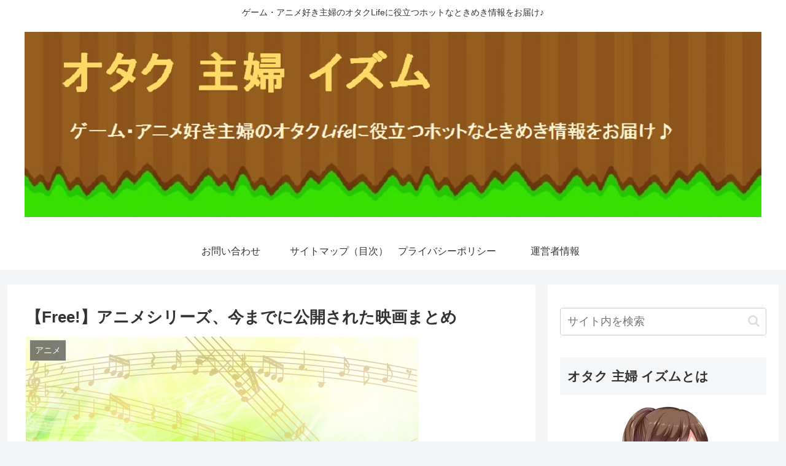

--- FILE ---
content_type: text/html; charset=UTF-8
request_url: http://syuhugame.com/freekoukaimatome/
body_size: 39439
content:
<!doctype html>
<html lang="ja">

<head>
<meta charset="utf-8">
<meta http-equiv="X-UA-Compatible" content="IE=edge">
<meta name="viewport" content="width=device-width, initial-scale=1.0, viewport-fit=cover"/>
<meta name="referrer" content="no-referrer-when-downgrade"/>

  
  <!-- preconnect dns-prefetch -->
<link rel="preconnect dns-prefetch" href="//www.googletagmanager.com">
<link rel="preconnect dns-prefetch" href="//www.google-analytics.com">
<link rel="preconnect dns-prefetch" href="//ajax.googleapis.com">
<link rel="preconnect dns-prefetch" href="//cdnjs.cloudflare.com">
<link rel="preconnect dns-prefetch" href="//pagead2.googlesyndication.com">
<link rel="preconnect dns-prefetch" href="//googleads.g.doubleclick.net">
<link rel="preconnect dns-prefetch" href="//tpc.googlesyndication.com">
<link rel="preconnect dns-prefetch" href="//ad.doubleclick.net">
<link rel="preconnect dns-prefetch" href="//www.gstatic.com">
<link rel="preconnect dns-prefetch" href="//cse.google.com">
<link rel="preconnect dns-prefetch" href="//fonts.gstatic.com">
<link rel="preconnect dns-prefetch" href="//fonts.googleapis.com">
<link rel="preconnect dns-prefetch" href="//cms.quantserve.com">
<link rel="preconnect dns-prefetch" href="//secure.gravatar.com">
<link rel="preconnect dns-prefetch" href="//cdn.syndication.twimg.com">
<link rel="preconnect dns-prefetch" href="//cdn.jsdelivr.net">
<link rel="preconnect dns-prefetch" href="//images-fe.ssl-images-amazon.com">
<link rel="preconnect dns-prefetch" href="//completion.amazon.com">
<link rel="preconnect dns-prefetch" href="//m.media-amazon.com">
<link rel="preconnect dns-prefetch" href="//i.moshimo.com">
<link rel="preconnect dns-prefetch" href="//aml.valuecommerce.com">
<link rel="preconnect dns-prefetch" href="//dalc.valuecommerce.com">
<link rel="preconnect dns-prefetch" href="//dalb.valuecommerce.com">
<title>【Free!】アニメシリーズ、今までに公開された映画まとめ</title>

<!-- OGP -->
<meta property="og:type" content="article">
<meta property="og:description" content="【Free!】アニメシリーズ、今までに公開された映画まとめアニメ「Free!」は第1期のテレビ放送からこれまで、テレビ、映画と複数の作品が制作されてきました。アニメは見たけれど、映画はどうなんだろう？という方もいますよね。今回は過去のFre">
<meta property="og:title" content="【Free!】アニメシリーズ、今までに公開された映画まとめ">
<meta property="og:url" content="http://syuhugame.com/freekoukaimatome/">
<meta property="og:image" content="https://i1.wp.com/syuhugame.com/wp-content/uploads/2017/08/d315b7256a7b418c415fdf075d80dab2_s.jpg?fit=640%2C480">
<meta property="og:site_name" content="オタク 主婦 イズム">
<meta property="og:locale" content="ja_JP">
<meta property="article:published_time" content="2018-07-29T22:05:25+00:00" />
<meta property="article:modified_time" content="2018-07-29T22:05:25+00:00" />
<meta property="article:section" content="アニメ">
<!-- /OGP -->

<!-- Twitter Card -->
<meta name="twitter:card" content="summary_large_image">
<meta property="twitter:description" content="【Free!】アニメシリーズ、今までに公開された映画まとめアニメ「Free!」は第1期のテレビ放送からこれまで、テレビ、映画と複数の作品が制作されてきました。アニメは見たけれど、映画はどうなんだろう？という方もいますよね。今回は過去のFre">
<meta property="twitter:title" content="【Free!】アニメシリーズ、今までに公開された映画まとめ">
<meta property="twitter:url" content="http://syuhugame.com/freekoukaimatome/">
<meta name="twitter:image" content="https://i1.wp.com/syuhugame.com/wp-content/uploads/2017/08/d315b7256a7b418c415fdf075d80dab2_s.jpg?fit=640%2C480">
<meta name="twitter:domain" content="syuhugame.com">
<!-- /Twitter Card -->

<!-- All in One SEO Pack 2.3.16 by Michael Torbert of Semper Fi Web Designob_start_detected [-1,-1] -->
<meta name="description"  content="【Free!】アニメシリーズ、今までに公開された映画まとめ アニメ「Free!」は第1期のテレビ放送からこれまで、テレビ、映画と複数の作品が制作されてきました。 アニメは見たけれど、映画はどうなんだろう？という方もいますよね。 &amp;nbsp" />

<meta name="keywords"  content="free,アニメ,映画" />

<link rel="canonical" href="http://syuhugame.com/freekoukaimatome/" />
<!-- /all in one seo pack -->
<link rel='dns-prefetch' href='//ajax.googleapis.com' />
<link rel='dns-prefetch' href='//cdnjs.cloudflare.com' />
<link rel='dns-prefetch' href='//s0.wp.com' />
<link rel='dns-prefetch' href='//s.w.org' />
<link rel="alternate" type="application/rss+xml" title="オタク 主婦 イズム &raquo; フィード" href="http://syuhugame.com/feed/" />
<link rel="alternate" type="application/rss+xml" title="オタク 主婦 イズム &raquo; コメントフィード" href="http://syuhugame.com/comments/feed/" />
<link rel="alternate" type="application/rss+xml" title="オタク 主婦 イズム &raquo; 【Free!】アニメシリーズ、今までに公開された映画まとめ のコメントのフィード" href="http://syuhugame.com/freekoukaimatome/feed/" />
<!-- This site uses the Google Analytics by MonsterInsights plugin v6.2.3 - Using Analytics tracking - https://www.monsterinsights.com/ -->
<script data-cfasync="false">
		var disableStr = 'ga-disable-UA-104670552-1';

	/* Function to detect opted out users */
	function __gaTrackerIsOptedOut() {
		return document.cookie.indexOf(disableStr + '=true') > -1;
	}

	/* Disable tracking if the opt-out cookie exists. */
	if ( __gaTrackerIsOptedOut() ) {
		window[disableStr] = true;
	}

	/* Opt-out function */
	function __gaTrackerOptout() {
	  document.cookie = disableStr + '=true; expires=Thu, 31 Dec 2099 23:59:59 UTC; path=/';
	  window[disableStr] = true;
	}
		(function(i,s,o,g,r,a,m){i['GoogleAnalyticsObject']=r;i[r]=i[r]||function(){
		(i[r].q=i[r].q||[]).push(arguments)},i[r].l=1*new Date();a=s.createElement(o),
		m=s.getElementsByTagName(o)[0];a.async=1;a.src=g;m.parentNode.insertBefore(a,m)
	})(window,document,'script','//www.google-analytics.com/analytics.js','__gaTracker');

	__gaTracker('create', 'UA-104670552-1', 'auto');
	__gaTracker('set', 'forceSSL', true);
	__gaTracker('require', 'displayfeatures');
	__gaTracker('require', 'linkid', 'linkid.js');
	__gaTracker('send','pageview');
</script>
<!-- / Google Analytics by MonsterInsights -->
<link rel='stylesheet' id='cocoon-style-css'  href='http://syuhugame.com/wp-content/themes/cocoon-master/style.css?ver=4.8.25&#038;fver=20210117021535' media='all' />
<style id='cocoon-style-inline-css'>
.main{width:860px}.sidebar{width:376px}@media screen and (max-width:1260px){.wrap{width:auto}.main,.sidebar,.sidebar-left .main,.sidebar-left .sidebar{margin:0 .5%}.main{width:67%}.sidebar{padding:10px;width:30%}.entry-card-thumb{width:38%}.entry-card-content{margin-left:40%}}body::after{content:url(http://syuhugame.com/wp-content/themes/cocoon-master/lib/analytics/access.php?post_id=924&post_type=post);visibility:hidden;position:absolute;bottom:0;right:0;width:1px;height:1px;overflow:hidden;display:inline!important}.toc-checkbox{display:none}.toc-content{visibility:hidden;height:0;opacity:.2;transition:all .5s ease-out}.toc-checkbox:checked~.toc-content{visibility:visible;padding-top:.6em;height:100%;opacity:1}.toc-title::after{content:'[開く]';margin-left:.5em;cursor:pointer;font-size:.8em}.toc-title:hover::after{text-decoration:underline}.toc-checkbox:checked+.toc-title::after{content:'[閉じる]'}#respond{display:none}.entry-content>*,.demo .entry-content p{line-height:1.8}.article p,.demo .entry-content p,.article dl,.article ul,.article ol,.article blockquote,.article pre,.article table,.article .author-box,.article .blogcard-wrap,.article .login-user-only,.article .information-box,.article .question-box,.article .alert-box,.article .information,.article .question,.article .alert,.article .memo-box,.article .comment-box,.article .common-icon-box,.article .blank-box,.article .btn,.article .micro-bottom,.article .caption-box,.article .tab-caption-box,.article .label-box,.article .toggle-wrap,.article .wp-block-image,.booklink-box,.article .kaerebalink-box,.article .tomarebalink-box,.article .product-item-box,.article .speech-wrap,.article .toc,.article .column-wrap,.article .new-entry-cards,.article .popular-entry-cards,.article .navi-entry-cards,.article .box-menus,.article .ranking-item,.article .wp-block-categories,.article .wp-block-archives,.article .wp-block-archives-dropdown,.article .wp-block-calendar,.article .rss-entry-cards,.article .ad-area,.article .wp-block-gallery,.article .wp-block-audio,.article .wp-block-cover,.article .wp-block-file,.article .wp-block-media-text,.article .wp-block-video,.article .wp-block-buttons,.article .wp-block-columns,.article .wp-block-separator,.article .components-placeholder,.article .wp-block-search,.article .wp-block-social-links,.article .timeline-box,.article .blogcard-type,.article .btn-wrap,.article .btn-wrap a,.article .block-box,.article .wp-block-embed,.article .wp-block-group,.article .wp-block-table,.article .scrollable-table,.article .wp-block-separator,[data-type="core/freeform"]{margin-bottom:1.8em}.article h2,.article h3,.article h4,.article h5,.article h6{margin-bottom:32.4px}@media screen and (max-width:480px){.page-body,.menu-content{font-size:16px}.article h2,.article h3,.article h4,.article h5,.article h6{margin-bottom:28.8px}}@media screen and (max-width:781px){.wp-block-column{margin-bottom:1.8em}}@media screen and (max-width:599px){.column-wrap>div{margin-bottom:1.8em}}.article h2,.article h3,.article h4,.article h5,.article h6{margin-top:2.4em}.article .micro-top{margin-bottom:.36em}.article .micro-bottom{margin-top:-1.62em}.article .micro-balloon{margin-bottom:.9em}.article .micro-bottom.micro-balloon{margin-top:-1.26em}.blank-box.bb-key-color{border-color:#19448e}.iic-key-color li::before{color:#19448e}.blank-box.bb-tab.bb-key-color::before{background-color:#19448e}.tb-key-color .toggle-button{border:1px solid #19448e;background:#19448e;color:#fff}.tb-key-color .toggle-button::before{color:#ccc}.tb-key-color .toggle-checkbox:checked~.toggle-content{border-color:#19448e}.cb-key-color.caption-box{border-color:#19448e}.cb-key-color .caption-box-label{background-color:#19448e;color:#fff}.tcb-key-color .tab-caption-box-label{background-color:#19448e;color:#fff}.tcb-key-color .tab-caption-box-content{border-color:#19448e}.lb-key-color .label-box-content{border-color:#19448e}.mc-key-color{background-color:#19448e;color:#fff;border:0}.mc-key-color.micro-bottom::after{border-bottom-color:#19448e;border-top-color:transparent}.mc-key-color::before{border-top-color:transparent;border-bottom-color:transparent}.mc-key-color::after{border-top-color:#19448e}.btn-key-color,.btn-wrap.btn-wrap-key-color>a{background-color:#19448e}.has-text-color.has-key-color-color{color:#19448e}.has-background.has-key-color-background-color{background-color:#19448e}.article.page-body,body#tinymce.wp-editor{background-color:#fff}.article.page-body,.editor-post-title__block .editor-post-title__input,body#tinymce.wp-editor{color:#333}.body .has-key-color-background-color{background-color:#19448e}.body .has-key-color-color{color:#19448e}.body .has-key-color-border-color{border-color:#19448e}.btn-wrap.has-key-color-background-color>a{background-color:#19448e}.btn-wrap.has-key-color-color>a{color:#19448e}.btn-wrap.has-key-color-border-color>a{border-color:#19448e}.bb-tab.has-key-color-border-color .bb-label{background-color:#19448e}.toggle-wrap.has-key-color-border-color .toggle-button{background-color:#19448e}.toggle-wrap.has-key-color-border-color .toggle-button,.toggle-wrap.has-key-color-border-color .toggle-content{border-color:#19448e}.iconlist-box.has-key-color-icon-color li::before{color:#19448e}.micro-balloon.has-key-color-background-color{background-color:#19448e;border-color:transparent}.micro-balloon.has-key-color-background-color.micro-bottom::after{border-bottom-color:#19448e;border-top-color:transparent}.micro-balloon.has-key-color-background-color::before{border-top-color:transparent;border-bottom-color:transparent}.micro-balloon.has-key-color-background-color::after{border-top-color:#19448e}.micro-balloon.has-border-color.has-key-color-border-color{border-color:#19448e}.micro-balloon.micro-top.has-key-color-border-color::before{border-top-color:#19448e}.micro-balloon.micro-bottom.has-key-color-border-color::before{border-bottom-color:#19448e}.caption-box.has-key-color-border-color .box-label{background-color:#19448e}.tab-caption-box.has-key-color-border-color .box-label{background-color:#19448e}.tab-caption-box.has-key-color-border-color .box-content{border-color:#19448e}.tab-caption-box.has-key-color-background-color .box-content{background-color:#19448e}.label-box.has-key-color-border-color .box-content{border-color:#19448e}.label-box.has-key-color-background-color .box-content{background-color:#19448e}.sbp-l .speech-balloon.has-key-color-border-color::before{border-right-color:#19448e}.sbp-r .speech-balloon.has-key-color-border-color::before{border-left-color:#19448e}.sbp-l .speech-balloon.has-key-color-background-color::after{border-right-color:#19448e}.sbp-r .speech-balloon.has-key-color-background-color::after{border-left-color:#19448e}.sbs-line.sbp-r .speech-balloon.has-key-color-background-color{background-color:#19448e}.sbs-line.sbp-r .speech-balloon.has-key-color-border-color{border-color:#19448e}.speech-wrap.sbs-think .speech-balloon.has-key-color-border-color::before,.speech-wrap.sbs-think .speech-balloon.has-key-color-border-color::after{border-color:#19448e}.sbs-think .speech-balloon.has-key-color-background-color::before,.sbs-think .speech-balloon.has-key-color-background-color::after{background-color:#19448e}.timeline-box.has-key-color-point-color .timeline-item::before{background-color:#19448e}.body .has-red-background-color{background-color:#e60033}.body .has-red-color{color:#e60033}.body .has-red-border-color{border-color:#e60033}.btn-wrap.has-red-background-color>a{background-color:#e60033}.btn-wrap.has-red-color>a{color:#e60033}.btn-wrap.has-red-border-color>a{border-color:#e60033}.bb-tab.has-red-border-color .bb-label{background-color:#e60033}.toggle-wrap.has-red-border-color .toggle-button{background-color:#e60033}.toggle-wrap.has-red-border-color .toggle-button,.toggle-wrap.has-red-border-color .toggle-content{border-color:#e60033}.iconlist-box.has-red-icon-color li::before{color:#e60033}.micro-balloon.has-red-background-color{background-color:#e60033;border-color:transparent}.micro-balloon.has-red-background-color.micro-bottom::after{border-bottom-color:#e60033;border-top-color:transparent}.micro-balloon.has-red-background-color::before{border-top-color:transparent;border-bottom-color:transparent}.micro-balloon.has-red-background-color::after{border-top-color:#e60033}.micro-balloon.has-border-color.has-red-border-color{border-color:#e60033}.micro-balloon.micro-top.has-red-border-color::before{border-top-color:#e60033}.micro-balloon.micro-bottom.has-red-border-color::before{border-bottom-color:#e60033}.caption-box.has-red-border-color .box-label{background-color:#e60033}.tab-caption-box.has-red-border-color .box-label{background-color:#e60033}.tab-caption-box.has-red-border-color .box-content{border-color:#e60033}.tab-caption-box.has-red-background-color .box-content{background-color:#e60033}.label-box.has-red-border-color .box-content{border-color:#e60033}.label-box.has-red-background-color .box-content{background-color:#e60033}.sbp-l .speech-balloon.has-red-border-color::before{border-right-color:#e60033}.sbp-r .speech-balloon.has-red-border-color::before{border-left-color:#e60033}.sbp-l .speech-balloon.has-red-background-color::after{border-right-color:#e60033}.sbp-r .speech-balloon.has-red-background-color::after{border-left-color:#e60033}.sbs-line.sbp-r .speech-balloon.has-red-background-color{background-color:#e60033}.sbs-line.sbp-r .speech-balloon.has-red-border-color{border-color:#e60033}.speech-wrap.sbs-think .speech-balloon.has-red-border-color::before,.speech-wrap.sbs-think .speech-balloon.has-red-border-color::after{border-color:#e60033}.sbs-think .speech-balloon.has-red-background-color::before,.sbs-think .speech-balloon.has-red-background-color::after{background-color:#e60033}.timeline-box.has-red-point-color .timeline-item::before{background-color:#e60033}.body .has-pink-background-color{background-color:#e95295}.body .has-pink-color{color:#e95295}.body .has-pink-border-color{border-color:#e95295}.btn-wrap.has-pink-background-color>a{background-color:#e95295}.btn-wrap.has-pink-color>a{color:#e95295}.btn-wrap.has-pink-border-color>a{border-color:#e95295}.bb-tab.has-pink-border-color .bb-label{background-color:#e95295}.toggle-wrap.has-pink-border-color .toggle-button{background-color:#e95295}.toggle-wrap.has-pink-border-color .toggle-button,.toggle-wrap.has-pink-border-color .toggle-content{border-color:#e95295}.iconlist-box.has-pink-icon-color li::before{color:#e95295}.micro-balloon.has-pink-background-color{background-color:#e95295;border-color:transparent}.micro-balloon.has-pink-background-color.micro-bottom::after{border-bottom-color:#e95295;border-top-color:transparent}.micro-balloon.has-pink-background-color::before{border-top-color:transparent;border-bottom-color:transparent}.micro-balloon.has-pink-background-color::after{border-top-color:#e95295}.micro-balloon.has-border-color.has-pink-border-color{border-color:#e95295}.micro-balloon.micro-top.has-pink-border-color::before{border-top-color:#e95295}.micro-balloon.micro-bottom.has-pink-border-color::before{border-bottom-color:#e95295}.caption-box.has-pink-border-color .box-label{background-color:#e95295}.tab-caption-box.has-pink-border-color .box-label{background-color:#e95295}.tab-caption-box.has-pink-border-color .box-content{border-color:#e95295}.tab-caption-box.has-pink-background-color .box-content{background-color:#e95295}.label-box.has-pink-border-color .box-content{border-color:#e95295}.label-box.has-pink-background-color .box-content{background-color:#e95295}.sbp-l .speech-balloon.has-pink-border-color::before{border-right-color:#e95295}.sbp-r .speech-balloon.has-pink-border-color::before{border-left-color:#e95295}.sbp-l .speech-balloon.has-pink-background-color::after{border-right-color:#e95295}.sbp-r .speech-balloon.has-pink-background-color::after{border-left-color:#e95295}.sbs-line.sbp-r .speech-balloon.has-pink-background-color{background-color:#e95295}.sbs-line.sbp-r .speech-balloon.has-pink-border-color{border-color:#e95295}.speech-wrap.sbs-think .speech-balloon.has-pink-border-color::before,.speech-wrap.sbs-think .speech-balloon.has-pink-border-color::after{border-color:#e95295}.sbs-think .speech-balloon.has-pink-background-color::before,.sbs-think .speech-balloon.has-pink-background-color::after{background-color:#e95295}.timeline-box.has-pink-point-color .timeline-item::before{background-color:#e95295}.body .has-purple-background-color{background-color:#884898}.body .has-purple-color{color:#884898}.body .has-purple-border-color{border-color:#884898}.btn-wrap.has-purple-background-color>a{background-color:#884898}.btn-wrap.has-purple-color>a{color:#884898}.btn-wrap.has-purple-border-color>a{border-color:#884898}.bb-tab.has-purple-border-color .bb-label{background-color:#884898}.toggle-wrap.has-purple-border-color .toggle-button{background-color:#884898}.toggle-wrap.has-purple-border-color .toggle-button,.toggle-wrap.has-purple-border-color .toggle-content{border-color:#884898}.iconlist-box.has-purple-icon-color li::before{color:#884898}.micro-balloon.has-purple-background-color{background-color:#884898;border-color:transparent}.micro-balloon.has-purple-background-color.micro-bottom::after{border-bottom-color:#884898;border-top-color:transparent}.micro-balloon.has-purple-background-color::before{border-top-color:transparent;border-bottom-color:transparent}.micro-balloon.has-purple-background-color::after{border-top-color:#884898}.micro-balloon.has-border-color.has-purple-border-color{border-color:#884898}.micro-balloon.micro-top.has-purple-border-color::before{border-top-color:#884898}.micro-balloon.micro-bottom.has-purple-border-color::before{border-bottom-color:#884898}.caption-box.has-purple-border-color .box-label{background-color:#884898}.tab-caption-box.has-purple-border-color .box-label{background-color:#884898}.tab-caption-box.has-purple-border-color .box-content{border-color:#884898}.tab-caption-box.has-purple-background-color .box-content{background-color:#884898}.label-box.has-purple-border-color .box-content{border-color:#884898}.label-box.has-purple-background-color .box-content{background-color:#884898}.sbp-l .speech-balloon.has-purple-border-color::before{border-right-color:#884898}.sbp-r .speech-balloon.has-purple-border-color::before{border-left-color:#884898}.sbp-l .speech-balloon.has-purple-background-color::after{border-right-color:#884898}.sbp-r .speech-balloon.has-purple-background-color::after{border-left-color:#884898}.sbs-line.sbp-r .speech-balloon.has-purple-background-color{background-color:#884898}.sbs-line.sbp-r .speech-balloon.has-purple-border-color{border-color:#884898}.speech-wrap.sbs-think .speech-balloon.has-purple-border-color::before,.speech-wrap.sbs-think .speech-balloon.has-purple-border-color::after{border-color:#884898}.sbs-think .speech-balloon.has-purple-background-color::before,.sbs-think .speech-balloon.has-purple-background-color::after{background-color:#884898}.timeline-box.has-purple-point-color .timeline-item::before{background-color:#884898}.body .has-deep-background-color{background-color:#55295b}.body .has-deep-color{color:#55295b}.body .has-deep-border-color{border-color:#55295b}.btn-wrap.has-deep-background-color>a{background-color:#55295b}.btn-wrap.has-deep-color>a{color:#55295b}.btn-wrap.has-deep-border-color>a{border-color:#55295b}.bb-tab.has-deep-border-color .bb-label{background-color:#55295b}.toggle-wrap.has-deep-border-color .toggle-button{background-color:#55295b}.toggle-wrap.has-deep-border-color .toggle-button,.toggle-wrap.has-deep-border-color .toggle-content{border-color:#55295b}.iconlist-box.has-deep-icon-color li::before{color:#55295b}.micro-balloon.has-deep-background-color{background-color:#55295b;border-color:transparent}.micro-balloon.has-deep-background-color.micro-bottom::after{border-bottom-color:#55295b;border-top-color:transparent}.micro-balloon.has-deep-background-color::before{border-top-color:transparent;border-bottom-color:transparent}.micro-balloon.has-deep-background-color::after{border-top-color:#55295b}.micro-balloon.has-border-color.has-deep-border-color{border-color:#55295b}.micro-balloon.micro-top.has-deep-border-color::before{border-top-color:#55295b}.micro-balloon.micro-bottom.has-deep-border-color::before{border-bottom-color:#55295b}.caption-box.has-deep-border-color .box-label{background-color:#55295b}.tab-caption-box.has-deep-border-color .box-label{background-color:#55295b}.tab-caption-box.has-deep-border-color .box-content{border-color:#55295b}.tab-caption-box.has-deep-background-color .box-content{background-color:#55295b}.label-box.has-deep-border-color .box-content{border-color:#55295b}.label-box.has-deep-background-color .box-content{background-color:#55295b}.sbp-l .speech-balloon.has-deep-border-color::before{border-right-color:#55295b}.sbp-r .speech-balloon.has-deep-border-color::before{border-left-color:#55295b}.sbp-l .speech-balloon.has-deep-background-color::after{border-right-color:#55295b}.sbp-r .speech-balloon.has-deep-background-color::after{border-left-color:#55295b}.sbs-line.sbp-r .speech-balloon.has-deep-background-color{background-color:#55295b}.sbs-line.sbp-r .speech-balloon.has-deep-border-color{border-color:#55295b}.speech-wrap.sbs-think .speech-balloon.has-deep-border-color::before,.speech-wrap.sbs-think .speech-balloon.has-deep-border-color::after{border-color:#55295b}.sbs-think .speech-balloon.has-deep-background-color::before,.sbs-think .speech-balloon.has-deep-background-color::after{background-color:#55295b}.timeline-box.has-deep-point-color .timeline-item::before{background-color:#55295b}.body .has-indigo-background-color{background-color:#1e50a2}.body .has-indigo-color{color:#1e50a2}.body .has-indigo-border-color{border-color:#1e50a2}.btn-wrap.has-indigo-background-color>a{background-color:#1e50a2}.btn-wrap.has-indigo-color>a{color:#1e50a2}.btn-wrap.has-indigo-border-color>a{border-color:#1e50a2}.bb-tab.has-indigo-border-color .bb-label{background-color:#1e50a2}.toggle-wrap.has-indigo-border-color .toggle-button{background-color:#1e50a2}.toggle-wrap.has-indigo-border-color .toggle-button,.toggle-wrap.has-indigo-border-color .toggle-content{border-color:#1e50a2}.iconlist-box.has-indigo-icon-color li::before{color:#1e50a2}.micro-balloon.has-indigo-background-color{background-color:#1e50a2;border-color:transparent}.micro-balloon.has-indigo-background-color.micro-bottom::after{border-bottom-color:#1e50a2;border-top-color:transparent}.micro-balloon.has-indigo-background-color::before{border-top-color:transparent;border-bottom-color:transparent}.micro-balloon.has-indigo-background-color::after{border-top-color:#1e50a2}.micro-balloon.has-border-color.has-indigo-border-color{border-color:#1e50a2}.micro-balloon.micro-top.has-indigo-border-color::before{border-top-color:#1e50a2}.micro-balloon.micro-bottom.has-indigo-border-color::before{border-bottom-color:#1e50a2}.caption-box.has-indigo-border-color .box-label{background-color:#1e50a2}.tab-caption-box.has-indigo-border-color .box-label{background-color:#1e50a2}.tab-caption-box.has-indigo-border-color .box-content{border-color:#1e50a2}.tab-caption-box.has-indigo-background-color .box-content{background-color:#1e50a2}.label-box.has-indigo-border-color .box-content{border-color:#1e50a2}.label-box.has-indigo-background-color .box-content{background-color:#1e50a2}.sbp-l .speech-balloon.has-indigo-border-color::before{border-right-color:#1e50a2}.sbp-r .speech-balloon.has-indigo-border-color::before{border-left-color:#1e50a2}.sbp-l .speech-balloon.has-indigo-background-color::after{border-right-color:#1e50a2}.sbp-r .speech-balloon.has-indigo-background-color::after{border-left-color:#1e50a2}.sbs-line.sbp-r .speech-balloon.has-indigo-background-color{background-color:#1e50a2}.sbs-line.sbp-r .speech-balloon.has-indigo-border-color{border-color:#1e50a2}.speech-wrap.sbs-think .speech-balloon.has-indigo-border-color::before,.speech-wrap.sbs-think .speech-balloon.has-indigo-border-color::after{border-color:#1e50a2}.sbs-think .speech-balloon.has-indigo-background-color::before,.sbs-think .speech-balloon.has-indigo-background-color::after{background-color:#1e50a2}.timeline-box.has-indigo-point-color .timeline-item::before{background-color:#1e50a2}.body .has-blue-background-color{background-color:#0095d9}.body .has-blue-color{color:#0095d9}.body .has-blue-border-color{border-color:#0095d9}.btn-wrap.has-blue-background-color>a{background-color:#0095d9}.btn-wrap.has-blue-color>a{color:#0095d9}.btn-wrap.has-blue-border-color>a{border-color:#0095d9}.bb-tab.has-blue-border-color .bb-label{background-color:#0095d9}.toggle-wrap.has-blue-border-color .toggle-button{background-color:#0095d9}.toggle-wrap.has-blue-border-color .toggle-button,.toggle-wrap.has-blue-border-color .toggle-content{border-color:#0095d9}.iconlist-box.has-blue-icon-color li::before{color:#0095d9}.micro-balloon.has-blue-background-color{background-color:#0095d9;border-color:transparent}.micro-balloon.has-blue-background-color.micro-bottom::after{border-bottom-color:#0095d9;border-top-color:transparent}.micro-balloon.has-blue-background-color::before{border-top-color:transparent;border-bottom-color:transparent}.micro-balloon.has-blue-background-color::after{border-top-color:#0095d9}.micro-balloon.has-border-color.has-blue-border-color{border-color:#0095d9}.micro-balloon.micro-top.has-blue-border-color::before{border-top-color:#0095d9}.micro-balloon.micro-bottom.has-blue-border-color::before{border-bottom-color:#0095d9}.caption-box.has-blue-border-color .box-label{background-color:#0095d9}.tab-caption-box.has-blue-border-color .box-label{background-color:#0095d9}.tab-caption-box.has-blue-border-color .box-content{border-color:#0095d9}.tab-caption-box.has-blue-background-color .box-content{background-color:#0095d9}.label-box.has-blue-border-color .box-content{border-color:#0095d9}.label-box.has-blue-background-color .box-content{background-color:#0095d9}.sbp-l .speech-balloon.has-blue-border-color::before{border-right-color:#0095d9}.sbp-r .speech-balloon.has-blue-border-color::before{border-left-color:#0095d9}.sbp-l .speech-balloon.has-blue-background-color::after{border-right-color:#0095d9}.sbp-r .speech-balloon.has-blue-background-color::after{border-left-color:#0095d9}.sbs-line.sbp-r .speech-balloon.has-blue-background-color{background-color:#0095d9}.sbs-line.sbp-r .speech-balloon.has-blue-border-color{border-color:#0095d9}.speech-wrap.sbs-think .speech-balloon.has-blue-border-color::before,.speech-wrap.sbs-think .speech-balloon.has-blue-border-color::after{border-color:#0095d9}.sbs-think .speech-balloon.has-blue-background-color::before,.sbs-think .speech-balloon.has-blue-background-color::after{background-color:#0095d9}.timeline-box.has-blue-point-color .timeline-item::before{background-color:#0095d9}.body .has-light-blue-background-color{background-color:#2ca9e1}.body .has-light-blue-color{color:#2ca9e1}.body .has-light-blue-border-color{border-color:#2ca9e1}.btn-wrap.has-light-blue-background-color>a{background-color:#2ca9e1}.btn-wrap.has-light-blue-color>a{color:#2ca9e1}.btn-wrap.has-light-blue-border-color>a{border-color:#2ca9e1}.bb-tab.has-light-blue-border-color .bb-label{background-color:#2ca9e1}.toggle-wrap.has-light-blue-border-color .toggle-button{background-color:#2ca9e1}.toggle-wrap.has-light-blue-border-color .toggle-button,.toggle-wrap.has-light-blue-border-color .toggle-content{border-color:#2ca9e1}.iconlist-box.has-light-blue-icon-color li::before{color:#2ca9e1}.micro-balloon.has-light-blue-background-color{background-color:#2ca9e1;border-color:transparent}.micro-balloon.has-light-blue-background-color.micro-bottom::after{border-bottom-color:#2ca9e1;border-top-color:transparent}.micro-balloon.has-light-blue-background-color::before{border-top-color:transparent;border-bottom-color:transparent}.micro-balloon.has-light-blue-background-color::after{border-top-color:#2ca9e1}.micro-balloon.has-border-color.has-light-blue-border-color{border-color:#2ca9e1}.micro-balloon.micro-top.has-light-blue-border-color::before{border-top-color:#2ca9e1}.micro-balloon.micro-bottom.has-light-blue-border-color::before{border-bottom-color:#2ca9e1}.caption-box.has-light-blue-border-color .box-label{background-color:#2ca9e1}.tab-caption-box.has-light-blue-border-color .box-label{background-color:#2ca9e1}.tab-caption-box.has-light-blue-border-color .box-content{border-color:#2ca9e1}.tab-caption-box.has-light-blue-background-color .box-content{background-color:#2ca9e1}.label-box.has-light-blue-border-color .box-content{border-color:#2ca9e1}.label-box.has-light-blue-background-color .box-content{background-color:#2ca9e1}.sbp-l .speech-balloon.has-light-blue-border-color::before{border-right-color:#2ca9e1}.sbp-r .speech-balloon.has-light-blue-border-color::before{border-left-color:#2ca9e1}.sbp-l .speech-balloon.has-light-blue-background-color::after{border-right-color:#2ca9e1}.sbp-r .speech-balloon.has-light-blue-background-color::after{border-left-color:#2ca9e1}.sbs-line.sbp-r .speech-balloon.has-light-blue-background-color{background-color:#2ca9e1}.sbs-line.sbp-r .speech-balloon.has-light-blue-border-color{border-color:#2ca9e1}.speech-wrap.sbs-think .speech-balloon.has-light-blue-border-color::before,.speech-wrap.sbs-think .speech-balloon.has-light-blue-border-color::after{border-color:#2ca9e1}.sbs-think .speech-balloon.has-light-blue-background-color::before,.sbs-think .speech-balloon.has-light-blue-background-color::after{background-color:#2ca9e1}.timeline-box.has-light-blue-point-color .timeline-item::before{background-color:#2ca9e1}.body .has-cyan-background-color{background-color:#00a3af}.body .has-cyan-color{color:#00a3af}.body .has-cyan-border-color{border-color:#00a3af}.btn-wrap.has-cyan-background-color>a{background-color:#00a3af}.btn-wrap.has-cyan-color>a{color:#00a3af}.btn-wrap.has-cyan-border-color>a{border-color:#00a3af}.bb-tab.has-cyan-border-color .bb-label{background-color:#00a3af}.toggle-wrap.has-cyan-border-color .toggle-button{background-color:#00a3af}.toggle-wrap.has-cyan-border-color .toggle-button,.toggle-wrap.has-cyan-border-color .toggle-content{border-color:#00a3af}.iconlist-box.has-cyan-icon-color li::before{color:#00a3af}.micro-balloon.has-cyan-background-color{background-color:#00a3af;border-color:transparent}.micro-balloon.has-cyan-background-color.micro-bottom::after{border-bottom-color:#00a3af;border-top-color:transparent}.micro-balloon.has-cyan-background-color::before{border-top-color:transparent;border-bottom-color:transparent}.micro-balloon.has-cyan-background-color::after{border-top-color:#00a3af}.micro-balloon.has-border-color.has-cyan-border-color{border-color:#00a3af}.micro-balloon.micro-top.has-cyan-border-color::before{border-top-color:#00a3af}.micro-balloon.micro-bottom.has-cyan-border-color::before{border-bottom-color:#00a3af}.caption-box.has-cyan-border-color .box-label{background-color:#00a3af}.tab-caption-box.has-cyan-border-color .box-label{background-color:#00a3af}.tab-caption-box.has-cyan-border-color .box-content{border-color:#00a3af}.tab-caption-box.has-cyan-background-color .box-content{background-color:#00a3af}.label-box.has-cyan-border-color .box-content{border-color:#00a3af}.label-box.has-cyan-background-color .box-content{background-color:#00a3af}.sbp-l .speech-balloon.has-cyan-border-color::before{border-right-color:#00a3af}.sbp-r .speech-balloon.has-cyan-border-color::before{border-left-color:#00a3af}.sbp-l .speech-balloon.has-cyan-background-color::after{border-right-color:#00a3af}.sbp-r .speech-balloon.has-cyan-background-color::after{border-left-color:#00a3af}.sbs-line.sbp-r .speech-balloon.has-cyan-background-color{background-color:#00a3af}.sbs-line.sbp-r .speech-balloon.has-cyan-border-color{border-color:#00a3af}.speech-wrap.sbs-think .speech-balloon.has-cyan-border-color::before,.speech-wrap.sbs-think .speech-balloon.has-cyan-border-color::after{border-color:#00a3af}.sbs-think .speech-balloon.has-cyan-background-color::before,.sbs-think .speech-balloon.has-cyan-background-color::after{background-color:#00a3af}.timeline-box.has-cyan-point-color .timeline-item::before{background-color:#00a3af}.body .has-teal-background-color{background-color:#007b43}.body .has-teal-color{color:#007b43}.body .has-teal-border-color{border-color:#007b43}.btn-wrap.has-teal-background-color>a{background-color:#007b43}.btn-wrap.has-teal-color>a{color:#007b43}.btn-wrap.has-teal-border-color>a{border-color:#007b43}.bb-tab.has-teal-border-color .bb-label{background-color:#007b43}.toggle-wrap.has-teal-border-color .toggle-button{background-color:#007b43}.toggle-wrap.has-teal-border-color .toggle-button,.toggle-wrap.has-teal-border-color .toggle-content{border-color:#007b43}.iconlist-box.has-teal-icon-color li::before{color:#007b43}.micro-balloon.has-teal-background-color{background-color:#007b43;border-color:transparent}.micro-balloon.has-teal-background-color.micro-bottom::after{border-bottom-color:#007b43;border-top-color:transparent}.micro-balloon.has-teal-background-color::before{border-top-color:transparent;border-bottom-color:transparent}.micro-balloon.has-teal-background-color::after{border-top-color:#007b43}.micro-balloon.has-border-color.has-teal-border-color{border-color:#007b43}.micro-balloon.micro-top.has-teal-border-color::before{border-top-color:#007b43}.micro-balloon.micro-bottom.has-teal-border-color::before{border-bottom-color:#007b43}.caption-box.has-teal-border-color .box-label{background-color:#007b43}.tab-caption-box.has-teal-border-color .box-label{background-color:#007b43}.tab-caption-box.has-teal-border-color .box-content{border-color:#007b43}.tab-caption-box.has-teal-background-color .box-content{background-color:#007b43}.label-box.has-teal-border-color .box-content{border-color:#007b43}.label-box.has-teal-background-color .box-content{background-color:#007b43}.sbp-l .speech-balloon.has-teal-border-color::before{border-right-color:#007b43}.sbp-r .speech-balloon.has-teal-border-color::before{border-left-color:#007b43}.sbp-l .speech-balloon.has-teal-background-color::after{border-right-color:#007b43}.sbp-r .speech-balloon.has-teal-background-color::after{border-left-color:#007b43}.sbs-line.sbp-r .speech-balloon.has-teal-background-color{background-color:#007b43}.sbs-line.sbp-r .speech-balloon.has-teal-border-color{border-color:#007b43}.speech-wrap.sbs-think .speech-balloon.has-teal-border-color::before,.speech-wrap.sbs-think .speech-balloon.has-teal-border-color::after{border-color:#007b43}.sbs-think .speech-balloon.has-teal-background-color::before,.sbs-think .speech-balloon.has-teal-background-color::after{background-color:#007b43}.timeline-box.has-teal-point-color .timeline-item::before{background-color:#007b43}.body .has-green-background-color{background-color:#3eb370}.body .has-green-color{color:#3eb370}.body .has-green-border-color{border-color:#3eb370}.btn-wrap.has-green-background-color>a{background-color:#3eb370}.btn-wrap.has-green-color>a{color:#3eb370}.btn-wrap.has-green-border-color>a{border-color:#3eb370}.bb-tab.has-green-border-color .bb-label{background-color:#3eb370}.toggle-wrap.has-green-border-color .toggle-button{background-color:#3eb370}.toggle-wrap.has-green-border-color .toggle-button,.toggle-wrap.has-green-border-color .toggle-content{border-color:#3eb370}.iconlist-box.has-green-icon-color li::before{color:#3eb370}.micro-balloon.has-green-background-color{background-color:#3eb370;border-color:transparent}.micro-balloon.has-green-background-color.micro-bottom::after{border-bottom-color:#3eb370;border-top-color:transparent}.micro-balloon.has-green-background-color::before{border-top-color:transparent;border-bottom-color:transparent}.micro-balloon.has-green-background-color::after{border-top-color:#3eb370}.micro-balloon.has-border-color.has-green-border-color{border-color:#3eb370}.micro-balloon.micro-top.has-green-border-color::before{border-top-color:#3eb370}.micro-balloon.micro-bottom.has-green-border-color::before{border-bottom-color:#3eb370}.caption-box.has-green-border-color .box-label{background-color:#3eb370}.tab-caption-box.has-green-border-color .box-label{background-color:#3eb370}.tab-caption-box.has-green-border-color .box-content{border-color:#3eb370}.tab-caption-box.has-green-background-color .box-content{background-color:#3eb370}.label-box.has-green-border-color .box-content{border-color:#3eb370}.label-box.has-green-background-color .box-content{background-color:#3eb370}.sbp-l .speech-balloon.has-green-border-color::before{border-right-color:#3eb370}.sbp-r .speech-balloon.has-green-border-color::before{border-left-color:#3eb370}.sbp-l .speech-balloon.has-green-background-color::after{border-right-color:#3eb370}.sbp-r .speech-balloon.has-green-background-color::after{border-left-color:#3eb370}.sbs-line.sbp-r .speech-balloon.has-green-background-color{background-color:#3eb370}.sbs-line.sbp-r .speech-balloon.has-green-border-color{border-color:#3eb370}.speech-wrap.sbs-think .speech-balloon.has-green-border-color::before,.speech-wrap.sbs-think .speech-balloon.has-green-border-color::after{border-color:#3eb370}.sbs-think .speech-balloon.has-green-background-color::before,.sbs-think .speech-balloon.has-green-background-color::after{background-color:#3eb370}.timeline-box.has-green-point-color .timeline-item::before{background-color:#3eb370}.body .has-light-green-background-color{background-color:#8bc34a}.body .has-light-green-color{color:#8bc34a}.body .has-light-green-border-color{border-color:#8bc34a}.btn-wrap.has-light-green-background-color>a{background-color:#8bc34a}.btn-wrap.has-light-green-color>a{color:#8bc34a}.btn-wrap.has-light-green-border-color>a{border-color:#8bc34a}.bb-tab.has-light-green-border-color .bb-label{background-color:#8bc34a}.toggle-wrap.has-light-green-border-color .toggle-button{background-color:#8bc34a}.toggle-wrap.has-light-green-border-color .toggle-button,.toggle-wrap.has-light-green-border-color .toggle-content{border-color:#8bc34a}.iconlist-box.has-light-green-icon-color li::before{color:#8bc34a}.micro-balloon.has-light-green-background-color{background-color:#8bc34a;border-color:transparent}.micro-balloon.has-light-green-background-color.micro-bottom::after{border-bottom-color:#8bc34a;border-top-color:transparent}.micro-balloon.has-light-green-background-color::before{border-top-color:transparent;border-bottom-color:transparent}.micro-balloon.has-light-green-background-color::after{border-top-color:#8bc34a}.micro-balloon.has-border-color.has-light-green-border-color{border-color:#8bc34a}.micro-balloon.micro-top.has-light-green-border-color::before{border-top-color:#8bc34a}.micro-balloon.micro-bottom.has-light-green-border-color::before{border-bottom-color:#8bc34a}.caption-box.has-light-green-border-color .box-label{background-color:#8bc34a}.tab-caption-box.has-light-green-border-color .box-label{background-color:#8bc34a}.tab-caption-box.has-light-green-border-color .box-content{border-color:#8bc34a}.tab-caption-box.has-light-green-background-color .box-content{background-color:#8bc34a}.label-box.has-light-green-border-color .box-content{border-color:#8bc34a}.label-box.has-light-green-background-color .box-content{background-color:#8bc34a}.sbp-l .speech-balloon.has-light-green-border-color::before{border-right-color:#8bc34a}.sbp-r .speech-balloon.has-light-green-border-color::before{border-left-color:#8bc34a}.sbp-l .speech-balloon.has-light-green-background-color::after{border-right-color:#8bc34a}.sbp-r .speech-balloon.has-light-green-background-color::after{border-left-color:#8bc34a}.sbs-line.sbp-r .speech-balloon.has-light-green-background-color{background-color:#8bc34a}.sbs-line.sbp-r .speech-balloon.has-light-green-border-color{border-color:#8bc34a}.speech-wrap.sbs-think .speech-balloon.has-light-green-border-color::before,.speech-wrap.sbs-think .speech-balloon.has-light-green-border-color::after{border-color:#8bc34a}.sbs-think .speech-balloon.has-light-green-background-color::before,.sbs-think .speech-balloon.has-light-green-background-color::after{background-color:#8bc34a}.timeline-box.has-light-green-point-color .timeline-item::before{background-color:#8bc34a}.body .has-lime-background-color{background-color:#c3d825}.body .has-lime-color{color:#c3d825}.body .has-lime-border-color{border-color:#c3d825}.btn-wrap.has-lime-background-color>a{background-color:#c3d825}.btn-wrap.has-lime-color>a{color:#c3d825}.btn-wrap.has-lime-border-color>a{border-color:#c3d825}.bb-tab.has-lime-border-color .bb-label{background-color:#c3d825}.toggle-wrap.has-lime-border-color .toggle-button{background-color:#c3d825}.toggle-wrap.has-lime-border-color .toggle-button,.toggle-wrap.has-lime-border-color .toggle-content{border-color:#c3d825}.iconlist-box.has-lime-icon-color li::before{color:#c3d825}.micro-balloon.has-lime-background-color{background-color:#c3d825;border-color:transparent}.micro-balloon.has-lime-background-color.micro-bottom::after{border-bottom-color:#c3d825;border-top-color:transparent}.micro-balloon.has-lime-background-color::before{border-top-color:transparent;border-bottom-color:transparent}.micro-balloon.has-lime-background-color::after{border-top-color:#c3d825}.micro-balloon.has-border-color.has-lime-border-color{border-color:#c3d825}.micro-balloon.micro-top.has-lime-border-color::before{border-top-color:#c3d825}.micro-balloon.micro-bottom.has-lime-border-color::before{border-bottom-color:#c3d825}.caption-box.has-lime-border-color .box-label{background-color:#c3d825}.tab-caption-box.has-lime-border-color .box-label{background-color:#c3d825}.tab-caption-box.has-lime-border-color .box-content{border-color:#c3d825}.tab-caption-box.has-lime-background-color .box-content{background-color:#c3d825}.label-box.has-lime-border-color .box-content{border-color:#c3d825}.label-box.has-lime-background-color .box-content{background-color:#c3d825}.sbp-l .speech-balloon.has-lime-border-color::before{border-right-color:#c3d825}.sbp-r .speech-balloon.has-lime-border-color::before{border-left-color:#c3d825}.sbp-l .speech-balloon.has-lime-background-color::after{border-right-color:#c3d825}.sbp-r .speech-balloon.has-lime-background-color::after{border-left-color:#c3d825}.sbs-line.sbp-r .speech-balloon.has-lime-background-color{background-color:#c3d825}.sbs-line.sbp-r .speech-balloon.has-lime-border-color{border-color:#c3d825}.speech-wrap.sbs-think .speech-balloon.has-lime-border-color::before,.speech-wrap.sbs-think .speech-balloon.has-lime-border-color::after{border-color:#c3d825}.sbs-think .speech-balloon.has-lime-background-color::before,.sbs-think .speech-balloon.has-lime-background-color::after{background-color:#c3d825}.timeline-box.has-lime-point-color .timeline-item::before{background-color:#c3d825}.body .has-yellow-background-color{background-color:#ffd900}.body .has-yellow-color{color:#ffd900}.body .has-yellow-border-color{border-color:#ffd900}.btn-wrap.has-yellow-background-color>a{background-color:#ffd900}.btn-wrap.has-yellow-color>a{color:#ffd900}.btn-wrap.has-yellow-border-color>a{border-color:#ffd900}.bb-tab.has-yellow-border-color .bb-label{background-color:#ffd900}.toggle-wrap.has-yellow-border-color .toggle-button{background-color:#ffd900}.toggle-wrap.has-yellow-border-color .toggle-button,.toggle-wrap.has-yellow-border-color .toggle-content{border-color:#ffd900}.iconlist-box.has-yellow-icon-color li::before{color:#ffd900}.micro-balloon.has-yellow-background-color{background-color:#ffd900;border-color:transparent}.micro-balloon.has-yellow-background-color.micro-bottom::after{border-bottom-color:#ffd900;border-top-color:transparent}.micro-balloon.has-yellow-background-color::before{border-top-color:transparent;border-bottom-color:transparent}.micro-balloon.has-yellow-background-color::after{border-top-color:#ffd900}.micro-balloon.has-border-color.has-yellow-border-color{border-color:#ffd900}.micro-balloon.micro-top.has-yellow-border-color::before{border-top-color:#ffd900}.micro-balloon.micro-bottom.has-yellow-border-color::before{border-bottom-color:#ffd900}.caption-box.has-yellow-border-color .box-label{background-color:#ffd900}.tab-caption-box.has-yellow-border-color .box-label{background-color:#ffd900}.tab-caption-box.has-yellow-border-color .box-content{border-color:#ffd900}.tab-caption-box.has-yellow-background-color .box-content{background-color:#ffd900}.label-box.has-yellow-border-color .box-content{border-color:#ffd900}.label-box.has-yellow-background-color .box-content{background-color:#ffd900}.sbp-l .speech-balloon.has-yellow-border-color::before{border-right-color:#ffd900}.sbp-r .speech-balloon.has-yellow-border-color::before{border-left-color:#ffd900}.sbp-l .speech-balloon.has-yellow-background-color::after{border-right-color:#ffd900}.sbp-r .speech-balloon.has-yellow-background-color::after{border-left-color:#ffd900}.sbs-line.sbp-r .speech-balloon.has-yellow-background-color{background-color:#ffd900}.sbs-line.sbp-r .speech-balloon.has-yellow-border-color{border-color:#ffd900}.speech-wrap.sbs-think .speech-balloon.has-yellow-border-color::before,.speech-wrap.sbs-think .speech-balloon.has-yellow-border-color::after{border-color:#ffd900}.sbs-think .speech-balloon.has-yellow-background-color::before,.sbs-think .speech-balloon.has-yellow-background-color::after{background-color:#ffd900}.timeline-box.has-yellow-point-color .timeline-item::before{background-color:#ffd900}.body .has-amber-background-color{background-color:#ffc107}.body .has-amber-color{color:#ffc107}.body .has-amber-border-color{border-color:#ffc107}.btn-wrap.has-amber-background-color>a{background-color:#ffc107}.btn-wrap.has-amber-color>a{color:#ffc107}.btn-wrap.has-amber-border-color>a{border-color:#ffc107}.bb-tab.has-amber-border-color .bb-label{background-color:#ffc107}.toggle-wrap.has-amber-border-color .toggle-button{background-color:#ffc107}.toggle-wrap.has-amber-border-color .toggle-button,.toggle-wrap.has-amber-border-color .toggle-content{border-color:#ffc107}.iconlist-box.has-amber-icon-color li::before{color:#ffc107}.micro-balloon.has-amber-background-color{background-color:#ffc107;border-color:transparent}.micro-balloon.has-amber-background-color.micro-bottom::after{border-bottom-color:#ffc107;border-top-color:transparent}.micro-balloon.has-amber-background-color::before{border-top-color:transparent;border-bottom-color:transparent}.micro-balloon.has-amber-background-color::after{border-top-color:#ffc107}.micro-balloon.has-border-color.has-amber-border-color{border-color:#ffc107}.micro-balloon.micro-top.has-amber-border-color::before{border-top-color:#ffc107}.micro-balloon.micro-bottom.has-amber-border-color::before{border-bottom-color:#ffc107}.caption-box.has-amber-border-color .box-label{background-color:#ffc107}.tab-caption-box.has-amber-border-color .box-label{background-color:#ffc107}.tab-caption-box.has-amber-border-color .box-content{border-color:#ffc107}.tab-caption-box.has-amber-background-color .box-content{background-color:#ffc107}.label-box.has-amber-border-color .box-content{border-color:#ffc107}.label-box.has-amber-background-color .box-content{background-color:#ffc107}.sbp-l .speech-balloon.has-amber-border-color::before{border-right-color:#ffc107}.sbp-r .speech-balloon.has-amber-border-color::before{border-left-color:#ffc107}.sbp-l .speech-balloon.has-amber-background-color::after{border-right-color:#ffc107}.sbp-r .speech-balloon.has-amber-background-color::after{border-left-color:#ffc107}.sbs-line.sbp-r .speech-balloon.has-amber-background-color{background-color:#ffc107}.sbs-line.sbp-r .speech-balloon.has-amber-border-color{border-color:#ffc107}.speech-wrap.sbs-think .speech-balloon.has-amber-border-color::before,.speech-wrap.sbs-think .speech-balloon.has-amber-border-color::after{border-color:#ffc107}.sbs-think .speech-balloon.has-amber-background-color::before,.sbs-think .speech-balloon.has-amber-background-color::after{background-color:#ffc107}.timeline-box.has-amber-point-color .timeline-item::before{background-color:#ffc107}.body .has-orange-background-color{background-color:#f39800}.body .has-orange-color{color:#f39800}.body .has-orange-border-color{border-color:#f39800}.btn-wrap.has-orange-background-color>a{background-color:#f39800}.btn-wrap.has-orange-color>a{color:#f39800}.btn-wrap.has-orange-border-color>a{border-color:#f39800}.bb-tab.has-orange-border-color .bb-label{background-color:#f39800}.toggle-wrap.has-orange-border-color .toggle-button{background-color:#f39800}.toggle-wrap.has-orange-border-color .toggle-button,.toggle-wrap.has-orange-border-color .toggle-content{border-color:#f39800}.iconlist-box.has-orange-icon-color li::before{color:#f39800}.micro-balloon.has-orange-background-color{background-color:#f39800;border-color:transparent}.micro-balloon.has-orange-background-color.micro-bottom::after{border-bottom-color:#f39800;border-top-color:transparent}.micro-balloon.has-orange-background-color::before{border-top-color:transparent;border-bottom-color:transparent}.micro-balloon.has-orange-background-color::after{border-top-color:#f39800}.micro-balloon.has-border-color.has-orange-border-color{border-color:#f39800}.micro-balloon.micro-top.has-orange-border-color::before{border-top-color:#f39800}.micro-balloon.micro-bottom.has-orange-border-color::before{border-bottom-color:#f39800}.caption-box.has-orange-border-color .box-label{background-color:#f39800}.tab-caption-box.has-orange-border-color .box-label{background-color:#f39800}.tab-caption-box.has-orange-border-color .box-content{border-color:#f39800}.tab-caption-box.has-orange-background-color .box-content{background-color:#f39800}.label-box.has-orange-border-color .box-content{border-color:#f39800}.label-box.has-orange-background-color .box-content{background-color:#f39800}.sbp-l .speech-balloon.has-orange-border-color::before{border-right-color:#f39800}.sbp-r .speech-balloon.has-orange-border-color::before{border-left-color:#f39800}.sbp-l .speech-balloon.has-orange-background-color::after{border-right-color:#f39800}.sbp-r .speech-balloon.has-orange-background-color::after{border-left-color:#f39800}.sbs-line.sbp-r .speech-balloon.has-orange-background-color{background-color:#f39800}.sbs-line.sbp-r .speech-balloon.has-orange-border-color{border-color:#f39800}.speech-wrap.sbs-think .speech-balloon.has-orange-border-color::before,.speech-wrap.sbs-think .speech-balloon.has-orange-border-color::after{border-color:#f39800}.sbs-think .speech-balloon.has-orange-background-color::before,.sbs-think .speech-balloon.has-orange-background-color::after{background-color:#f39800}.timeline-box.has-orange-point-color .timeline-item::before{background-color:#f39800}.body .has-deep-orange-background-color{background-color:#ea5506}.body .has-deep-orange-color{color:#ea5506}.body .has-deep-orange-border-color{border-color:#ea5506}.btn-wrap.has-deep-orange-background-color>a{background-color:#ea5506}.btn-wrap.has-deep-orange-color>a{color:#ea5506}.btn-wrap.has-deep-orange-border-color>a{border-color:#ea5506}.bb-tab.has-deep-orange-border-color .bb-label{background-color:#ea5506}.toggle-wrap.has-deep-orange-border-color .toggle-button{background-color:#ea5506}.toggle-wrap.has-deep-orange-border-color .toggle-button,.toggle-wrap.has-deep-orange-border-color .toggle-content{border-color:#ea5506}.iconlist-box.has-deep-orange-icon-color li::before{color:#ea5506}.micro-balloon.has-deep-orange-background-color{background-color:#ea5506;border-color:transparent}.micro-balloon.has-deep-orange-background-color.micro-bottom::after{border-bottom-color:#ea5506;border-top-color:transparent}.micro-balloon.has-deep-orange-background-color::before{border-top-color:transparent;border-bottom-color:transparent}.micro-balloon.has-deep-orange-background-color::after{border-top-color:#ea5506}.micro-balloon.has-border-color.has-deep-orange-border-color{border-color:#ea5506}.micro-balloon.micro-top.has-deep-orange-border-color::before{border-top-color:#ea5506}.micro-balloon.micro-bottom.has-deep-orange-border-color::before{border-bottom-color:#ea5506}.caption-box.has-deep-orange-border-color .box-label{background-color:#ea5506}.tab-caption-box.has-deep-orange-border-color .box-label{background-color:#ea5506}.tab-caption-box.has-deep-orange-border-color .box-content{border-color:#ea5506}.tab-caption-box.has-deep-orange-background-color .box-content{background-color:#ea5506}.label-box.has-deep-orange-border-color .box-content{border-color:#ea5506}.label-box.has-deep-orange-background-color .box-content{background-color:#ea5506}.sbp-l .speech-balloon.has-deep-orange-border-color::before{border-right-color:#ea5506}.sbp-r .speech-balloon.has-deep-orange-border-color::before{border-left-color:#ea5506}.sbp-l .speech-balloon.has-deep-orange-background-color::after{border-right-color:#ea5506}.sbp-r .speech-balloon.has-deep-orange-background-color::after{border-left-color:#ea5506}.sbs-line.sbp-r .speech-balloon.has-deep-orange-background-color{background-color:#ea5506}.sbs-line.sbp-r .speech-balloon.has-deep-orange-border-color{border-color:#ea5506}.speech-wrap.sbs-think .speech-balloon.has-deep-orange-border-color::before,.speech-wrap.sbs-think .speech-balloon.has-deep-orange-border-color::after{border-color:#ea5506}.sbs-think .speech-balloon.has-deep-orange-background-color::before,.sbs-think .speech-balloon.has-deep-orange-background-color::after{background-color:#ea5506}.timeline-box.has-deep-orange-point-color .timeline-item::before{background-color:#ea5506}.body .has-brown-background-color{background-color:#954e2a}.body .has-brown-color{color:#954e2a}.body .has-brown-border-color{border-color:#954e2a}.btn-wrap.has-brown-background-color>a{background-color:#954e2a}.btn-wrap.has-brown-color>a{color:#954e2a}.btn-wrap.has-brown-border-color>a{border-color:#954e2a}.bb-tab.has-brown-border-color .bb-label{background-color:#954e2a}.toggle-wrap.has-brown-border-color .toggle-button{background-color:#954e2a}.toggle-wrap.has-brown-border-color .toggle-button,.toggle-wrap.has-brown-border-color .toggle-content{border-color:#954e2a}.iconlist-box.has-brown-icon-color li::before{color:#954e2a}.micro-balloon.has-brown-background-color{background-color:#954e2a;border-color:transparent}.micro-balloon.has-brown-background-color.micro-bottom::after{border-bottom-color:#954e2a;border-top-color:transparent}.micro-balloon.has-brown-background-color::before{border-top-color:transparent;border-bottom-color:transparent}.micro-balloon.has-brown-background-color::after{border-top-color:#954e2a}.micro-balloon.has-border-color.has-brown-border-color{border-color:#954e2a}.micro-balloon.micro-top.has-brown-border-color::before{border-top-color:#954e2a}.micro-balloon.micro-bottom.has-brown-border-color::before{border-bottom-color:#954e2a}.caption-box.has-brown-border-color .box-label{background-color:#954e2a}.tab-caption-box.has-brown-border-color .box-label{background-color:#954e2a}.tab-caption-box.has-brown-border-color .box-content{border-color:#954e2a}.tab-caption-box.has-brown-background-color .box-content{background-color:#954e2a}.label-box.has-brown-border-color .box-content{border-color:#954e2a}.label-box.has-brown-background-color .box-content{background-color:#954e2a}.sbp-l .speech-balloon.has-brown-border-color::before{border-right-color:#954e2a}.sbp-r .speech-balloon.has-brown-border-color::before{border-left-color:#954e2a}.sbp-l .speech-balloon.has-brown-background-color::after{border-right-color:#954e2a}.sbp-r .speech-balloon.has-brown-background-color::after{border-left-color:#954e2a}.sbs-line.sbp-r .speech-balloon.has-brown-background-color{background-color:#954e2a}.sbs-line.sbp-r .speech-balloon.has-brown-border-color{border-color:#954e2a}.speech-wrap.sbs-think .speech-balloon.has-brown-border-color::before,.speech-wrap.sbs-think .speech-balloon.has-brown-border-color::after{border-color:#954e2a}.sbs-think .speech-balloon.has-brown-background-color::before,.sbs-think .speech-balloon.has-brown-background-color::after{background-color:#954e2a}.timeline-box.has-brown-point-color .timeline-item::before{background-color:#954e2a}.body .has-grey-background-color{background-color:#949495}.body .has-grey-color{color:#949495}.body .has-grey-border-color{border-color:#949495}.btn-wrap.has-grey-background-color>a{background-color:#949495}.btn-wrap.has-grey-color>a{color:#949495}.btn-wrap.has-grey-border-color>a{border-color:#949495}.bb-tab.has-grey-border-color .bb-label{background-color:#949495}.toggle-wrap.has-grey-border-color .toggle-button{background-color:#949495}.toggle-wrap.has-grey-border-color .toggle-button,.toggle-wrap.has-grey-border-color .toggle-content{border-color:#949495}.iconlist-box.has-grey-icon-color li::before{color:#949495}.micro-balloon.has-grey-background-color{background-color:#949495;border-color:transparent}.micro-balloon.has-grey-background-color.micro-bottom::after{border-bottom-color:#949495;border-top-color:transparent}.micro-balloon.has-grey-background-color::before{border-top-color:transparent;border-bottom-color:transparent}.micro-balloon.has-grey-background-color::after{border-top-color:#949495}.micro-balloon.has-border-color.has-grey-border-color{border-color:#949495}.micro-balloon.micro-top.has-grey-border-color::before{border-top-color:#949495}.micro-balloon.micro-bottom.has-grey-border-color::before{border-bottom-color:#949495}.caption-box.has-grey-border-color .box-label{background-color:#949495}.tab-caption-box.has-grey-border-color .box-label{background-color:#949495}.tab-caption-box.has-grey-border-color .box-content{border-color:#949495}.tab-caption-box.has-grey-background-color .box-content{background-color:#949495}.label-box.has-grey-border-color .box-content{border-color:#949495}.label-box.has-grey-background-color .box-content{background-color:#949495}.sbp-l .speech-balloon.has-grey-border-color::before{border-right-color:#949495}.sbp-r .speech-balloon.has-grey-border-color::before{border-left-color:#949495}.sbp-l .speech-balloon.has-grey-background-color::after{border-right-color:#949495}.sbp-r .speech-balloon.has-grey-background-color::after{border-left-color:#949495}.sbs-line.sbp-r .speech-balloon.has-grey-background-color{background-color:#949495}.sbs-line.sbp-r .speech-balloon.has-grey-border-color{border-color:#949495}.speech-wrap.sbs-think .speech-balloon.has-grey-border-color::before,.speech-wrap.sbs-think .speech-balloon.has-grey-border-color::after{border-color:#949495}.sbs-think .speech-balloon.has-grey-background-color::before,.sbs-think .speech-balloon.has-grey-background-color::after{background-color:#949495}.timeline-box.has-grey-point-color .timeline-item::before{background-color:#949495}.body .has-black-background-color{background-color:#333}.body .has-black-color{color:#333}.body .has-black-border-color{border-color:#333}.btn-wrap.has-black-background-color>a{background-color:#333}.btn-wrap.has-black-color>a{color:#333}.btn-wrap.has-black-border-color>a{border-color:#333}.bb-tab.has-black-border-color .bb-label{background-color:#333}.toggle-wrap.has-black-border-color .toggle-button{background-color:#333}.toggle-wrap.has-black-border-color .toggle-button,.toggle-wrap.has-black-border-color .toggle-content{border-color:#333}.iconlist-box.has-black-icon-color li::before{color:#333}.micro-balloon.has-black-background-color{background-color:#333;border-color:transparent}.micro-balloon.has-black-background-color.micro-bottom::after{border-bottom-color:#333;border-top-color:transparent}.micro-balloon.has-black-background-color::before{border-top-color:transparent;border-bottom-color:transparent}.micro-balloon.has-black-background-color::after{border-top-color:#333}.micro-balloon.has-border-color.has-black-border-color{border-color:#333}.micro-balloon.micro-top.has-black-border-color::before{border-top-color:#333}.micro-balloon.micro-bottom.has-black-border-color::before{border-bottom-color:#333}.caption-box.has-black-border-color .box-label{background-color:#333}.tab-caption-box.has-black-border-color .box-label{background-color:#333}.tab-caption-box.has-black-border-color .box-content{border-color:#333}.tab-caption-box.has-black-background-color .box-content{background-color:#333}.label-box.has-black-border-color .box-content{border-color:#333}.label-box.has-black-background-color .box-content{background-color:#333}.sbp-l .speech-balloon.has-black-border-color::before{border-right-color:#333}.sbp-r .speech-balloon.has-black-border-color::before{border-left-color:#333}.sbp-l .speech-balloon.has-black-background-color::after{border-right-color:#333}.sbp-r .speech-balloon.has-black-background-color::after{border-left-color:#333}.sbs-line.sbp-r .speech-balloon.has-black-background-color{background-color:#333}.sbs-line.sbp-r .speech-balloon.has-black-border-color{border-color:#333}.speech-wrap.sbs-think .speech-balloon.has-black-border-color::before,.speech-wrap.sbs-think .speech-balloon.has-black-border-color::after{border-color:#333}.sbs-think .speech-balloon.has-black-background-color::before,.sbs-think .speech-balloon.has-black-background-color::after{background-color:#333}.timeline-box.has-black-point-color .timeline-item::before{background-color:#333}.body .has-white-background-color{background-color:#fff}.body .has-white-color{color:#fff}.body .has-white-border-color{border-color:#fff}.btn-wrap.has-white-background-color>a{background-color:#fff}.btn-wrap.has-white-color>a{color:#fff}.btn-wrap.has-white-border-color>a{border-color:#fff}.bb-tab.has-white-border-color .bb-label{background-color:#fff}.toggle-wrap.has-white-border-color .toggle-button{background-color:#fff}.toggle-wrap.has-white-border-color .toggle-button,.toggle-wrap.has-white-border-color .toggle-content{border-color:#fff}.iconlist-box.has-white-icon-color li::before{color:#fff}.micro-balloon.has-white-background-color{background-color:#fff;border-color:transparent}.micro-balloon.has-white-background-color.micro-bottom::after{border-bottom-color:#fff;border-top-color:transparent}.micro-balloon.has-white-background-color::before{border-top-color:transparent;border-bottom-color:transparent}.micro-balloon.has-white-background-color::after{border-top-color:#fff}.micro-balloon.has-border-color.has-white-border-color{border-color:#fff}.micro-balloon.micro-top.has-white-border-color::before{border-top-color:#fff}.micro-balloon.micro-bottom.has-white-border-color::before{border-bottom-color:#fff}.caption-box.has-white-border-color .box-label{background-color:#fff}.tab-caption-box.has-white-border-color .box-label{background-color:#fff}.tab-caption-box.has-white-border-color .box-content{border-color:#fff}.tab-caption-box.has-white-background-color .box-content{background-color:#fff}.label-box.has-white-border-color .box-content{border-color:#fff}.label-box.has-white-background-color .box-content{background-color:#fff}.sbp-l .speech-balloon.has-white-border-color::before{border-right-color:#fff}.sbp-r .speech-balloon.has-white-border-color::before{border-left-color:#fff}.sbp-l .speech-balloon.has-white-background-color::after{border-right-color:#fff}.sbp-r .speech-balloon.has-white-background-color::after{border-left-color:#fff}.sbs-line.sbp-r .speech-balloon.has-white-background-color{background-color:#fff}.sbs-line.sbp-r .speech-balloon.has-white-border-color{border-color:#fff}.speech-wrap.sbs-think .speech-balloon.has-white-border-color::before,.speech-wrap.sbs-think .speech-balloon.has-white-border-color::after{border-color:#fff}.sbs-think .speech-balloon.has-white-background-color::before,.sbs-think .speech-balloon.has-white-background-color::after{background-color:#fff}.timeline-box.has-white-point-color .timeline-item::before{background-color:#fff}.body .has-watery-blue-background-color{background-color:#f3fafe}.body .has-watery-blue-color{color:#f3fafe}.body .has-watery-blue-border-color{border-color:#f3fafe}.btn-wrap.has-watery-blue-background-color>a{background-color:#f3fafe}.btn-wrap.has-watery-blue-color>a{color:#f3fafe}.btn-wrap.has-watery-blue-border-color>a{border-color:#f3fafe}.bb-tab.has-watery-blue-border-color .bb-label{background-color:#f3fafe}.toggle-wrap.has-watery-blue-border-color .toggle-button{background-color:#f3fafe}.toggle-wrap.has-watery-blue-border-color .toggle-button,.toggle-wrap.has-watery-blue-border-color .toggle-content{border-color:#f3fafe}.iconlist-box.has-watery-blue-icon-color li::before{color:#f3fafe}.micro-balloon.has-watery-blue-background-color{background-color:#f3fafe;border-color:transparent}.micro-balloon.has-watery-blue-background-color.micro-bottom::after{border-bottom-color:#f3fafe;border-top-color:transparent}.micro-balloon.has-watery-blue-background-color::before{border-top-color:transparent;border-bottom-color:transparent}.micro-balloon.has-watery-blue-background-color::after{border-top-color:#f3fafe}.micro-balloon.has-border-color.has-watery-blue-border-color{border-color:#f3fafe}.micro-balloon.micro-top.has-watery-blue-border-color::before{border-top-color:#f3fafe}.micro-balloon.micro-bottom.has-watery-blue-border-color::before{border-bottom-color:#f3fafe}.caption-box.has-watery-blue-border-color .box-label{background-color:#f3fafe}.tab-caption-box.has-watery-blue-border-color .box-label{background-color:#f3fafe}.tab-caption-box.has-watery-blue-border-color .box-content{border-color:#f3fafe}.tab-caption-box.has-watery-blue-background-color .box-content{background-color:#f3fafe}.label-box.has-watery-blue-border-color .box-content{border-color:#f3fafe}.label-box.has-watery-blue-background-color .box-content{background-color:#f3fafe}.sbp-l .speech-balloon.has-watery-blue-border-color::before{border-right-color:#f3fafe}.sbp-r .speech-balloon.has-watery-blue-border-color::before{border-left-color:#f3fafe}.sbp-l .speech-balloon.has-watery-blue-background-color::after{border-right-color:#f3fafe}.sbp-r .speech-balloon.has-watery-blue-background-color::after{border-left-color:#f3fafe}.sbs-line.sbp-r .speech-balloon.has-watery-blue-background-color{background-color:#f3fafe}.sbs-line.sbp-r .speech-balloon.has-watery-blue-border-color{border-color:#f3fafe}.speech-wrap.sbs-think .speech-balloon.has-watery-blue-border-color::before,.speech-wrap.sbs-think .speech-balloon.has-watery-blue-border-color::after{border-color:#f3fafe}.sbs-think .speech-balloon.has-watery-blue-background-color::before,.sbs-think .speech-balloon.has-watery-blue-background-color::after{background-color:#f3fafe}.timeline-box.has-watery-blue-point-color .timeline-item::before{background-color:#f3fafe}.body .has-watery-yellow-background-color{background-color:#fff7cc}.body .has-watery-yellow-color{color:#fff7cc}.body .has-watery-yellow-border-color{border-color:#fff7cc}.btn-wrap.has-watery-yellow-background-color>a{background-color:#fff7cc}.btn-wrap.has-watery-yellow-color>a{color:#fff7cc}.btn-wrap.has-watery-yellow-border-color>a{border-color:#fff7cc}.bb-tab.has-watery-yellow-border-color .bb-label{background-color:#fff7cc}.toggle-wrap.has-watery-yellow-border-color .toggle-button{background-color:#fff7cc}.toggle-wrap.has-watery-yellow-border-color .toggle-button,.toggle-wrap.has-watery-yellow-border-color .toggle-content{border-color:#fff7cc}.iconlist-box.has-watery-yellow-icon-color li::before{color:#fff7cc}.micro-balloon.has-watery-yellow-background-color{background-color:#fff7cc;border-color:transparent}.micro-balloon.has-watery-yellow-background-color.micro-bottom::after{border-bottom-color:#fff7cc;border-top-color:transparent}.micro-balloon.has-watery-yellow-background-color::before{border-top-color:transparent;border-bottom-color:transparent}.micro-balloon.has-watery-yellow-background-color::after{border-top-color:#fff7cc}.micro-balloon.has-border-color.has-watery-yellow-border-color{border-color:#fff7cc}.micro-balloon.micro-top.has-watery-yellow-border-color::before{border-top-color:#fff7cc}.micro-balloon.micro-bottom.has-watery-yellow-border-color::before{border-bottom-color:#fff7cc}.caption-box.has-watery-yellow-border-color .box-label{background-color:#fff7cc}.tab-caption-box.has-watery-yellow-border-color .box-label{background-color:#fff7cc}.tab-caption-box.has-watery-yellow-border-color .box-content{border-color:#fff7cc}.tab-caption-box.has-watery-yellow-background-color .box-content{background-color:#fff7cc}.label-box.has-watery-yellow-border-color .box-content{border-color:#fff7cc}.label-box.has-watery-yellow-background-color .box-content{background-color:#fff7cc}.sbp-l .speech-balloon.has-watery-yellow-border-color::before{border-right-color:#fff7cc}.sbp-r .speech-balloon.has-watery-yellow-border-color::before{border-left-color:#fff7cc}.sbp-l .speech-balloon.has-watery-yellow-background-color::after{border-right-color:#fff7cc}.sbp-r .speech-balloon.has-watery-yellow-background-color::after{border-left-color:#fff7cc}.sbs-line.sbp-r .speech-balloon.has-watery-yellow-background-color{background-color:#fff7cc}.sbs-line.sbp-r .speech-balloon.has-watery-yellow-border-color{border-color:#fff7cc}.speech-wrap.sbs-think .speech-balloon.has-watery-yellow-border-color::before,.speech-wrap.sbs-think .speech-balloon.has-watery-yellow-border-color::after{border-color:#fff7cc}.sbs-think .speech-balloon.has-watery-yellow-background-color::before,.sbs-think .speech-balloon.has-watery-yellow-background-color::after{background-color:#fff7cc}.timeline-box.has-watery-yellow-point-color .timeline-item::before{background-color:#fff7cc}.body .has-watery-red-background-color{background-color:#fdf2f2}.body .has-watery-red-color{color:#fdf2f2}.body .has-watery-red-border-color{border-color:#fdf2f2}.btn-wrap.has-watery-red-background-color>a{background-color:#fdf2f2}.btn-wrap.has-watery-red-color>a{color:#fdf2f2}.btn-wrap.has-watery-red-border-color>a{border-color:#fdf2f2}.bb-tab.has-watery-red-border-color .bb-label{background-color:#fdf2f2}.toggle-wrap.has-watery-red-border-color .toggle-button{background-color:#fdf2f2}.toggle-wrap.has-watery-red-border-color .toggle-button,.toggle-wrap.has-watery-red-border-color .toggle-content{border-color:#fdf2f2}.iconlist-box.has-watery-red-icon-color li::before{color:#fdf2f2}.micro-balloon.has-watery-red-background-color{background-color:#fdf2f2;border-color:transparent}.micro-balloon.has-watery-red-background-color.micro-bottom::after{border-bottom-color:#fdf2f2;border-top-color:transparent}.micro-balloon.has-watery-red-background-color::before{border-top-color:transparent;border-bottom-color:transparent}.micro-balloon.has-watery-red-background-color::after{border-top-color:#fdf2f2}.micro-balloon.has-border-color.has-watery-red-border-color{border-color:#fdf2f2}.micro-balloon.micro-top.has-watery-red-border-color::before{border-top-color:#fdf2f2}.micro-balloon.micro-bottom.has-watery-red-border-color::before{border-bottom-color:#fdf2f2}.caption-box.has-watery-red-border-color .box-label{background-color:#fdf2f2}.tab-caption-box.has-watery-red-border-color .box-label{background-color:#fdf2f2}.tab-caption-box.has-watery-red-border-color .box-content{border-color:#fdf2f2}.tab-caption-box.has-watery-red-background-color .box-content{background-color:#fdf2f2}.label-box.has-watery-red-border-color .box-content{border-color:#fdf2f2}.label-box.has-watery-red-background-color .box-content{background-color:#fdf2f2}.sbp-l .speech-balloon.has-watery-red-border-color::before{border-right-color:#fdf2f2}.sbp-r .speech-balloon.has-watery-red-border-color::before{border-left-color:#fdf2f2}.sbp-l .speech-balloon.has-watery-red-background-color::after{border-right-color:#fdf2f2}.sbp-r .speech-balloon.has-watery-red-background-color::after{border-left-color:#fdf2f2}.sbs-line.sbp-r .speech-balloon.has-watery-red-background-color{background-color:#fdf2f2}.sbs-line.sbp-r .speech-balloon.has-watery-red-border-color{border-color:#fdf2f2}.speech-wrap.sbs-think .speech-balloon.has-watery-red-border-color::before,.speech-wrap.sbs-think .speech-balloon.has-watery-red-border-color::after{border-color:#fdf2f2}.sbs-think .speech-balloon.has-watery-red-background-color::before,.sbs-think .speech-balloon.has-watery-red-background-color::after{background-color:#fdf2f2}.timeline-box.has-watery-red-point-color .timeline-item::before{background-color:#fdf2f2}.body .has-watery-green-background-color{background-color:#ebf8f4}.body .has-watery-green-color{color:#ebf8f4}.body .has-watery-green-border-color{border-color:#ebf8f4}.btn-wrap.has-watery-green-background-color>a{background-color:#ebf8f4}.btn-wrap.has-watery-green-color>a{color:#ebf8f4}.btn-wrap.has-watery-green-border-color>a{border-color:#ebf8f4}.bb-tab.has-watery-green-border-color .bb-label{background-color:#ebf8f4}.toggle-wrap.has-watery-green-border-color .toggle-button{background-color:#ebf8f4}.toggle-wrap.has-watery-green-border-color .toggle-button,.toggle-wrap.has-watery-green-border-color .toggle-content{border-color:#ebf8f4}.iconlist-box.has-watery-green-icon-color li::before{color:#ebf8f4}.micro-balloon.has-watery-green-background-color{background-color:#ebf8f4;border-color:transparent}.micro-balloon.has-watery-green-background-color.micro-bottom::after{border-bottom-color:#ebf8f4;border-top-color:transparent}.micro-balloon.has-watery-green-background-color::before{border-top-color:transparent;border-bottom-color:transparent}.micro-balloon.has-watery-green-background-color::after{border-top-color:#ebf8f4}.micro-balloon.has-border-color.has-watery-green-border-color{border-color:#ebf8f4}.micro-balloon.micro-top.has-watery-green-border-color::before{border-top-color:#ebf8f4}.micro-balloon.micro-bottom.has-watery-green-border-color::before{border-bottom-color:#ebf8f4}.caption-box.has-watery-green-border-color .box-label{background-color:#ebf8f4}.tab-caption-box.has-watery-green-border-color .box-label{background-color:#ebf8f4}.tab-caption-box.has-watery-green-border-color .box-content{border-color:#ebf8f4}.tab-caption-box.has-watery-green-background-color .box-content{background-color:#ebf8f4}.label-box.has-watery-green-border-color .box-content{border-color:#ebf8f4}.label-box.has-watery-green-background-color .box-content{background-color:#ebf8f4}.sbp-l .speech-balloon.has-watery-green-border-color::before{border-right-color:#ebf8f4}.sbp-r .speech-balloon.has-watery-green-border-color::before{border-left-color:#ebf8f4}.sbp-l .speech-balloon.has-watery-green-background-color::after{border-right-color:#ebf8f4}.sbp-r .speech-balloon.has-watery-green-background-color::after{border-left-color:#ebf8f4}.sbs-line.sbp-r .speech-balloon.has-watery-green-background-color{background-color:#ebf8f4}.sbs-line.sbp-r .speech-balloon.has-watery-green-border-color{border-color:#ebf8f4}.speech-wrap.sbs-think .speech-balloon.has-watery-green-border-color::before,.speech-wrap.sbs-think .speech-balloon.has-watery-green-border-color::after{border-color:#ebf8f4}.sbs-think .speech-balloon.has-watery-green-background-color::before,.sbs-think .speech-balloon.has-watery-green-background-color::after{background-color:#ebf8f4}.timeline-box.has-watery-green-point-color .timeline-item::before{background-color:#ebf8f4}.body .has-ex-a-background-color{background-color:#fff}.body .has-ex-a-color{color:#fff}.body .has-ex-a-border-color{border-color:#fff}.btn-wrap.has-ex-a-background-color>a{background-color:#fff}.btn-wrap.has-ex-a-color>a{color:#fff}.btn-wrap.has-ex-a-border-color>a{border-color:#fff}.bb-tab.has-ex-a-border-color .bb-label{background-color:#fff}.toggle-wrap.has-ex-a-border-color .toggle-button{background-color:#fff}.toggle-wrap.has-ex-a-border-color .toggle-button,.toggle-wrap.has-ex-a-border-color .toggle-content{border-color:#fff}.iconlist-box.has-ex-a-icon-color li::before{color:#fff}.micro-balloon.has-ex-a-background-color{background-color:#fff;border-color:transparent}.micro-balloon.has-ex-a-background-color.micro-bottom::after{border-bottom-color:#fff;border-top-color:transparent}.micro-balloon.has-ex-a-background-color::before{border-top-color:transparent;border-bottom-color:transparent}.micro-balloon.has-ex-a-background-color::after{border-top-color:#fff}.micro-balloon.has-border-color.has-ex-a-border-color{border-color:#fff}.micro-balloon.micro-top.has-ex-a-border-color::before{border-top-color:#fff}.micro-balloon.micro-bottom.has-ex-a-border-color::before{border-bottom-color:#fff}.caption-box.has-ex-a-border-color .box-label{background-color:#fff}.tab-caption-box.has-ex-a-border-color .box-label{background-color:#fff}.tab-caption-box.has-ex-a-border-color .box-content{border-color:#fff}.tab-caption-box.has-ex-a-background-color .box-content{background-color:#fff}.label-box.has-ex-a-border-color .box-content{border-color:#fff}.label-box.has-ex-a-background-color .box-content{background-color:#fff}.sbp-l .speech-balloon.has-ex-a-border-color::before{border-right-color:#fff}.sbp-r .speech-balloon.has-ex-a-border-color::before{border-left-color:#fff}.sbp-l .speech-balloon.has-ex-a-background-color::after{border-right-color:#fff}.sbp-r .speech-balloon.has-ex-a-background-color::after{border-left-color:#fff}.sbs-line.sbp-r .speech-balloon.has-ex-a-background-color{background-color:#fff}.sbs-line.sbp-r .speech-balloon.has-ex-a-border-color{border-color:#fff}.speech-wrap.sbs-think .speech-balloon.has-ex-a-border-color::before,.speech-wrap.sbs-think .speech-balloon.has-ex-a-border-color::after{border-color:#fff}.sbs-think .speech-balloon.has-ex-a-background-color::before,.sbs-think .speech-balloon.has-ex-a-background-color::after{background-color:#fff}.timeline-box.has-ex-a-point-color .timeline-item::before{background-color:#fff}.body .has-ex-b-background-color{background-color:#fff}.body .has-ex-b-color{color:#fff}.body .has-ex-b-border-color{border-color:#fff}.btn-wrap.has-ex-b-background-color>a{background-color:#fff}.btn-wrap.has-ex-b-color>a{color:#fff}.btn-wrap.has-ex-b-border-color>a{border-color:#fff}.bb-tab.has-ex-b-border-color .bb-label{background-color:#fff}.toggle-wrap.has-ex-b-border-color .toggle-button{background-color:#fff}.toggle-wrap.has-ex-b-border-color .toggle-button,.toggle-wrap.has-ex-b-border-color .toggle-content{border-color:#fff}.iconlist-box.has-ex-b-icon-color li::before{color:#fff}.micro-balloon.has-ex-b-background-color{background-color:#fff;border-color:transparent}.micro-balloon.has-ex-b-background-color.micro-bottom::after{border-bottom-color:#fff;border-top-color:transparent}.micro-balloon.has-ex-b-background-color::before{border-top-color:transparent;border-bottom-color:transparent}.micro-balloon.has-ex-b-background-color::after{border-top-color:#fff}.micro-balloon.has-border-color.has-ex-b-border-color{border-color:#fff}.micro-balloon.micro-top.has-ex-b-border-color::before{border-top-color:#fff}.micro-balloon.micro-bottom.has-ex-b-border-color::before{border-bottom-color:#fff}.caption-box.has-ex-b-border-color .box-label{background-color:#fff}.tab-caption-box.has-ex-b-border-color .box-label{background-color:#fff}.tab-caption-box.has-ex-b-border-color .box-content{border-color:#fff}.tab-caption-box.has-ex-b-background-color .box-content{background-color:#fff}.label-box.has-ex-b-border-color .box-content{border-color:#fff}.label-box.has-ex-b-background-color .box-content{background-color:#fff}.sbp-l .speech-balloon.has-ex-b-border-color::before{border-right-color:#fff}.sbp-r .speech-balloon.has-ex-b-border-color::before{border-left-color:#fff}.sbp-l .speech-balloon.has-ex-b-background-color::after{border-right-color:#fff}.sbp-r .speech-balloon.has-ex-b-background-color::after{border-left-color:#fff}.sbs-line.sbp-r .speech-balloon.has-ex-b-background-color{background-color:#fff}.sbs-line.sbp-r .speech-balloon.has-ex-b-border-color{border-color:#fff}.speech-wrap.sbs-think .speech-balloon.has-ex-b-border-color::before,.speech-wrap.sbs-think .speech-balloon.has-ex-b-border-color::after{border-color:#fff}.sbs-think .speech-balloon.has-ex-b-background-color::before,.sbs-think .speech-balloon.has-ex-b-background-color::after{background-color:#fff}.timeline-box.has-ex-b-point-color .timeline-item::before{background-color:#fff}.body .has-ex-c-background-color{background-color:#fff}.body .has-ex-c-color{color:#fff}.body .has-ex-c-border-color{border-color:#fff}.btn-wrap.has-ex-c-background-color>a{background-color:#fff}.btn-wrap.has-ex-c-color>a{color:#fff}.btn-wrap.has-ex-c-border-color>a{border-color:#fff}.bb-tab.has-ex-c-border-color .bb-label{background-color:#fff}.toggle-wrap.has-ex-c-border-color .toggle-button{background-color:#fff}.toggle-wrap.has-ex-c-border-color .toggle-button,.toggle-wrap.has-ex-c-border-color .toggle-content{border-color:#fff}.iconlist-box.has-ex-c-icon-color li::before{color:#fff}.micro-balloon.has-ex-c-background-color{background-color:#fff;border-color:transparent}.micro-balloon.has-ex-c-background-color.micro-bottom::after{border-bottom-color:#fff;border-top-color:transparent}.micro-balloon.has-ex-c-background-color::before{border-top-color:transparent;border-bottom-color:transparent}.micro-balloon.has-ex-c-background-color::after{border-top-color:#fff}.micro-balloon.has-border-color.has-ex-c-border-color{border-color:#fff}.micro-balloon.micro-top.has-ex-c-border-color::before{border-top-color:#fff}.micro-balloon.micro-bottom.has-ex-c-border-color::before{border-bottom-color:#fff}.caption-box.has-ex-c-border-color .box-label{background-color:#fff}.tab-caption-box.has-ex-c-border-color .box-label{background-color:#fff}.tab-caption-box.has-ex-c-border-color .box-content{border-color:#fff}.tab-caption-box.has-ex-c-background-color .box-content{background-color:#fff}.label-box.has-ex-c-border-color .box-content{border-color:#fff}.label-box.has-ex-c-background-color .box-content{background-color:#fff}.sbp-l .speech-balloon.has-ex-c-border-color::before{border-right-color:#fff}.sbp-r .speech-balloon.has-ex-c-border-color::before{border-left-color:#fff}.sbp-l .speech-balloon.has-ex-c-background-color::after{border-right-color:#fff}.sbp-r .speech-balloon.has-ex-c-background-color::after{border-left-color:#fff}.sbs-line.sbp-r .speech-balloon.has-ex-c-background-color{background-color:#fff}.sbs-line.sbp-r .speech-balloon.has-ex-c-border-color{border-color:#fff}.speech-wrap.sbs-think .speech-balloon.has-ex-c-border-color::before,.speech-wrap.sbs-think .speech-balloon.has-ex-c-border-color::after{border-color:#fff}.sbs-think .speech-balloon.has-ex-c-background-color::before,.sbs-think .speech-balloon.has-ex-c-background-color::after{background-color:#fff}.timeline-box.has-ex-c-point-color .timeline-item::before{background-color:#fff}.body .has-ex-d-background-color{background-color:#fff}.body .has-ex-d-color{color:#fff}.body .has-ex-d-border-color{border-color:#fff}.btn-wrap.has-ex-d-background-color>a{background-color:#fff}.btn-wrap.has-ex-d-color>a{color:#fff}.btn-wrap.has-ex-d-border-color>a{border-color:#fff}.bb-tab.has-ex-d-border-color .bb-label{background-color:#fff}.toggle-wrap.has-ex-d-border-color .toggle-button{background-color:#fff}.toggle-wrap.has-ex-d-border-color .toggle-button,.toggle-wrap.has-ex-d-border-color .toggle-content{border-color:#fff}.iconlist-box.has-ex-d-icon-color li::before{color:#fff}.micro-balloon.has-ex-d-background-color{background-color:#fff;border-color:transparent}.micro-balloon.has-ex-d-background-color.micro-bottom::after{border-bottom-color:#fff;border-top-color:transparent}.micro-balloon.has-ex-d-background-color::before{border-top-color:transparent;border-bottom-color:transparent}.micro-balloon.has-ex-d-background-color::after{border-top-color:#fff}.micro-balloon.has-border-color.has-ex-d-border-color{border-color:#fff}.micro-balloon.micro-top.has-ex-d-border-color::before{border-top-color:#fff}.micro-balloon.micro-bottom.has-ex-d-border-color::before{border-bottom-color:#fff}.caption-box.has-ex-d-border-color .box-label{background-color:#fff}.tab-caption-box.has-ex-d-border-color .box-label{background-color:#fff}.tab-caption-box.has-ex-d-border-color .box-content{border-color:#fff}.tab-caption-box.has-ex-d-background-color .box-content{background-color:#fff}.label-box.has-ex-d-border-color .box-content{border-color:#fff}.label-box.has-ex-d-background-color .box-content{background-color:#fff}.sbp-l .speech-balloon.has-ex-d-border-color::before{border-right-color:#fff}.sbp-r .speech-balloon.has-ex-d-border-color::before{border-left-color:#fff}.sbp-l .speech-balloon.has-ex-d-background-color::after{border-right-color:#fff}.sbp-r .speech-balloon.has-ex-d-background-color::after{border-left-color:#fff}.sbs-line.sbp-r .speech-balloon.has-ex-d-background-color{background-color:#fff}.sbs-line.sbp-r .speech-balloon.has-ex-d-border-color{border-color:#fff}.speech-wrap.sbs-think .speech-balloon.has-ex-d-border-color::before,.speech-wrap.sbs-think .speech-balloon.has-ex-d-border-color::after{border-color:#fff}.sbs-think .speech-balloon.has-ex-d-background-color::before,.sbs-think .speech-balloon.has-ex-d-background-color::after{background-color:#fff}.timeline-box.has-ex-d-point-color .timeline-item::before{background-color:#fff}.body .has-ex-e-background-color{background-color:#fff}.body .has-ex-e-color{color:#fff}.body .has-ex-e-border-color{border-color:#fff}.btn-wrap.has-ex-e-background-color>a{background-color:#fff}.btn-wrap.has-ex-e-color>a{color:#fff}.btn-wrap.has-ex-e-border-color>a{border-color:#fff}.bb-tab.has-ex-e-border-color .bb-label{background-color:#fff}.toggle-wrap.has-ex-e-border-color .toggle-button{background-color:#fff}.toggle-wrap.has-ex-e-border-color .toggle-button,.toggle-wrap.has-ex-e-border-color .toggle-content{border-color:#fff}.iconlist-box.has-ex-e-icon-color li::before{color:#fff}.micro-balloon.has-ex-e-background-color{background-color:#fff;border-color:transparent}.micro-balloon.has-ex-e-background-color.micro-bottom::after{border-bottom-color:#fff;border-top-color:transparent}.micro-balloon.has-ex-e-background-color::before{border-top-color:transparent;border-bottom-color:transparent}.micro-balloon.has-ex-e-background-color::after{border-top-color:#fff}.micro-balloon.has-border-color.has-ex-e-border-color{border-color:#fff}.micro-balloon.micro-top.has-ex-e-border-color::before{border-top-color:#fff}.micro-balloon.micro-bottom.has-ex-e-border-color::before{border-bottom-color:#fff}.caption-box.has-ex-e-border-color .box-label{background-color:#fff}.tab-caption-box.has-ex-e-border-color .box-label{background-color:#fff}.tab-caption-box.has-ex-e-border-color .box-content{border-color:#fff}.tab-caption-box.has-ex-e-background-color .box-content{background-color:#fff}.label-box.has-ex-e-border-color .box-content{border-color:#fff}.label-box.has-ex-e-background-color .box-content{background-color:#fff}.sbp-l .speech-balloon.has-ex-e-border-color::before{border-right-color:#fff}.sbp-r .speech-balloon.has-ex-e-border-color::before{border-left-color:#fff}.sbp-l .speech-balloon.has-ex-e-background-color::after{border-right-color:#fff}.sbp-r .speech-balloon.has-ex-e-background-color::after{border-left-color:#fff}.sbs-line.sbp-r .speech-balloon.has-ex-e-background-color{background-color:#fff}.sbs-line.sbp-r .speech-balloon.has-ex-e-border-color{border-color:#fff}.speech-wrap.sbs-think .speech-balloon.has-ex-e-border-color::before,.speech-wrap.sbs-think .speech-balloon.has-ex-e-border-color::after{border-color:#fff}.sbs-think .speech-balloon.has-ex-e-background-color::before,.sbs-think .speech-balloon.has-ex-e-background-color::after{background-color:#fff}.timeline-box.has-ex-e-point-color .timeline-item::before{background-color:#fff}.body .has-ex-f-background-color{background-color:#fff}.body .has-ex-f-color{color:#fff}.body .has-ex-f-border-color{border-color:#fff}.btn-wrap.has-ex-f-background-color>a{background-color:#fff}.btn-wrap.has-ex-f-color>a{color:#fff}.btn-wrap.has-ex-f-border-color>a{border-color:#fff}.bb-tab.has-ex-f-border-color .bb-label{background-color:#fff}.toggle-wrap.has-ex-f-border-color .toggle-button{background-color:#fff}.toggle-wrap.has-ex-f-border-color .toggle-button,.toggle-wrap.has-ex-f-border-color .toggle-content{border-color:#fff}.iconlist-box.has-ex-f-icon-color li::before{color:#fff}.micro-balloon.has-ex-f-background-color{background-color:#fff;border-color:transparent}.micro-balloon.has-ex-f-background-color.micro-bottom::after{border-bottom-color:#fff;border-top-color:transparent}.micro-balloon.has-ex-f-background-color::before{border-top-color:transparent;border-bottom-color:transparent}.micro-balloon.has-ex-f-background-color::after{border-top-color:#fff}.micro-balloon.has-border-color.has-ex-f-border-color{border-color:#fff}.micro-balloon.micro-top.has-ex-f-border-color::before{border-top-color:#fff}.micro-balloon.micro-bottom.has-ex-f-border-color::before{border-bottom-color:#fff}.caption-box.has-ex-f-border-color .box-label{background-color:#fff}.tab-caption-box.has-ex-f-border-color .box-label{background-color:#fff}.tab-caption-box.has-ex-f-border-color .box-content{border-color:#fff}.tab-caption-box.has-ex-f-background-color .box-content{background-color:#fff}.label-box.has-ex-f-border-color .box-content{border-color:#fff}.label-box.has-ex-f-background-color .box-content{background-color:#fff}.sbp-l .speech-balloon.has-ex-f-border-color::before{border-right-color:#fff}.sbp-r .speech-balloon.has-ex-f-border-color::before{border-left-color:#fff}.sbp-l .speech-balloon.has-ex-f-background-color::after{border-right-color:#fff}.sbp-r .speech-balloon.has-ex-f-background-color::after{border-left-color:#fff}.sbs-line.sbp-r .speech-balloon.has-ex-f-background-color{background-color:#fff}.sbs-line.sbp-r .speech-balloon.has-ex-f-border-color{border-color:#fff}.speech-wrap.sbs-think .speech-balloon.has-ex-f-border-color::before,.speech-wrap.sbs-think .speech-balloon.has-ex-f-border-color::after{border-color:#fff}.sbs-think .speech-balloon.has-ex-f-background-color::before,.sbs-think .speech-balloon.has-ex-f-background-color::after{background-color:#fff}.timeline-box.has-ex-f-point-color .timeline-item::before{background-color:#fff}.body .btn-wrap{background-color:transparent;color:#333;border-color:transparent;font-size:16px}.toggle-wrap.has-border-color .toggle-button{color:#fff}.btn-wrap.has-small-font-size>a{font-size:13px}.btn-wrap.has-medium-font-size>a{font-size:20px}.btn-wrap.has-large-font-size>a{font-size:36px}.btn-wrap.has-huge-font-size>a,.btn-wrap.has-larger-font-size>a{font-size:42px}.box-menu:hover{box-shadow:inset 2px 2px 0 0 #f6a068,2px 2px 0 0 #f6a068,2px 0 0 0 #f6a068,0 2px 0 0 #f6a068}.box-menu-icon{color:#f6a068}
</style>
<link rel='stylesheet' id='cocoon-keyframes-css'  href='http://syuhugame.com/wp-content/themes/cocoon-master/keyframes.css?ver=4.8.25&#038;fver=20210117021535' media='all' />
<link rel='stylesheet' id='font-awesome-style-css'  href='http://syuhugame.com/wp-content/themes/cocoon-master/webfonts/fontawesome/css/font-awesome.min.css?ver=4.8.25&#038;fver=20210117021535' media='all' />
<link rel='stylesheet' id='icomoon-style-css'  href='http://syuhugame.com/wp-content/themes/cocoon-master/webfonts/icomoon/style.css?ver=4.8.25&#038;fver=20210117021535' media='all' />
<link rel='stylesheet' id='baguettebox-style-css'  href='http://syuhugame.com/wp-content/themes/cocoon-master/plugins/baguettebox/dist/baguetteBox.min.css?ver=4.8.25&#038;fver=20210117021535' media='all' />
<link rel='stylesheet' id='contact-form-7-css'  href='http://syuhugame.com/wp-content/plugins/contact-form-7/includes/css/styles.css?ver=4.9&#038;fver=20170922033422' media='all' />
<link rel='stylesheet' id='toc-screen-css'  href='http://syuhugame.com/wp-content/plugins/table-of-contents-plus/screen.min.css?ver=2106&#038;fver=20211027025606' media='all' />
<link rel='stylesheet' id='wordpress-popular-posts-css-css'  href='http://syuhugame.com/wp-content/plugins/wordpress-popular-posts/public/css/wpp.css?ver=4.0.0&#038;fver=20170922032948' media='all' />
<link rel='stylesheet' id='jetpack_css-css'  href='http://syuhugame.com/wp-content/plugins/jetpack/css/jetpack.css?ver=5.3.4&#038;fver=20241014034508' media='all' />
<script src='https://ajax.googleapis.com/ajax/libs/jquery/1.12.4/jquery.min.js?ver=1.12.4'></script>
<script src='https://cdnjs.cloudflare.com/ajax/libs/jquery-migrate/1.4.1/jquery-migrate.min.js?ver=1.4.1'></script>
<script>
/* <![CDATA[ */
var monsterinsights_frontend = {"js_events_tracking":"true","is_debug_mode":"false","download_extensions":"doc,exe,js,pdf,ppt,tgz,zip,xls","inbound_paths":"","home_url":"http:\/\/syuhugame.com","track_download_as":"event","internal_label":"int","hash_tracking":"false"};
/* ]]> */
</script>
<script src='http://syuhugame.com/wp-content/plugins/google-analytics-for-wordpress/assets/js/frontend.min.js?ver=6.2.3&#038;fver=20170922033428'></script>
<script>
/* <![CDATA[ */
var wpp_params = {"sampling_active":"","sampling_rate":"100","ajax_url":"http:\/\/syuhugame.com\/wp-admin\/admin-ajax.php","action":"update_views_ajax","ID":"924","token":"41bfd68479"};
/* ]]> */
</script>
<script src='http://syuhugame.com/wp-content/plugins/wordpress-popular-posts/public/js/tracking.js?ver=4.0.0&#038;fver=20170922032948'></script>
<link rel='shortlink' href='http://wp.me/p95Zxj-eU' />
<script>
	window._wp_rp_static_base_url = 'https://wprp.zemanta.com/static/';
	window._wp_rp_wp_ajax_url = "http://syuhugame.com/wp-admin/admin-ajax.php";
	window._wp_rp_plugin_version = '3.6.4';
	window._wp_rp_post_id = '924';
	window._wp_rp_num_rel_posts = '8';
	window._wp_rp_thumbnails = true;
	window._wp_rp_post_title = '%E3%80%90Free%21%E3%80%91%E3%82%A2%E3%83%8B%E3%83%A1%E3%82%B7%E3%83%AA%E3%83%BC%E3%82%BA%E3%80%81%E4%BB%8A%E3%81%BE%E3%81%A7%E3%81%AB%E5%85%AC%E9%96%8B%E3%81%95%E3%82%8C%E3%81%9F%E6%98%A0%E7%94%BB%E3%81%BE%E3%81%A8%E3%82%81';
	window._wp_rp_post_tags = ['%E3%82%A2%E3%83%8B%E3%83%A1', 'orphan', 'transpar', 'left', 'color', 'inlin', 'float', 'free', '2', 'displai', 'medlei', 'timeless', '400', 'squar', 'alt', 'time'];
	window._wp_rp_promoted_content = true;
</script>
<link rel="stylesheet" href="http://syuhugame.com/wp-content/plugins/wordpress-23-related-posts-plugin/static/themes/pinterest.css?version=3.6.4" />

<link rel='dns-prefetch' href='//v0.wordpress.com'/>
<link rel='dns-prefetch' href='//i0.wp.com'/>
<link rel='dns-prefetch' href='//i1.wp.com'/>
<link rel='dns-prefetch' href='//i2.wp.com'/>
<style>img#wpstats{display:none}</style><!-- Cocoon site icon -->
<link rel="icon" href="http://syuhugame.com/wp-content/themes/cocoon-master/images/site-icon32x32.png" sizes="32x32" />
<link rel="icon" href="http://syuhugame.com/wp-content/themes/cocoon-master/images/site-icon192x192.png" sizes="192x192" />
<link rel="apple-touch-icon" href="http://syuhugame.com/wp-content/themes/cocoon-master/images/site-icon180x180.png" />
<meta name="msapplication-TileImage" content="http://syuhugame.com/wp-content/themes/cocoon-master/images/site-icon270x270.png" />
<!-- Cocoon canonical -->
<link rel="canonical" href="http://syuhugame.com/freekoukaimatome/">
<!-- Cocoon meta description -->
<meta name="description" content="【Free!】アニメシリーズ、今までに公開された映画まとめアニメ「Free!」は第1期のテレビ放送からこれまで、テレビ、映画と複数の作品が制作されてきました。アニメは見たけれど、映画はどうなんだろう？という方もいますよね。今回は過去のFre">
<!-- Cocoon meta keywords -->
<meta name="keywords" content="アニメ">
<!-- Cocoon meta thumbnail -->
<meta name="thumbnail" content="https://i1.wp.com/syuhugame.com/wp-content/uploads/2017/08/d315b7256a7b418c415fdf075d80dab2_s.jpg?fit=640%2C480">
<!-- Cocoon JSON-LD -->
<script type="application/ld+json">
{
  "@context": "https://schema.org",
  "@type": "Article",
  "mainEntityOfPage":{
    "@type":"WebPage",
    "@id":"http://syuhugame.com/freekoukaimatome/"
  },
  "headline": "【Free!】アニメシリーズ、今までに公開された映画まとめ",
  "image": {
    "@type": "ImageObject",
    "url": "https://i1.wp.com/syuhugame.com/wp-content/uploads/2017/08/d315b7256a7b418c415fdf075d80dab2_s.jpg?fit=640%2C480",
    "width": 800,
    "height": 451
  },
  "datePublished": "2018-07-29T22:05:25+00:00",
  "dateModified": "2018-07-29T22:05:25+00:00",
  "author": {
    "@type": "Person",
    "name": "6hensyu"
  },
  "publisher": {
    "@type": "Organization",
    "name": "オタク 主婦 イズム",
    "logo": {
      "@type": "ImageObject",
      "url": "http://syuhugame.com/wp-content/themes/cocoon-master/images/no-amp-logo.png",
      "width": 206,
      "height": 60
    }
  },
  "description": "【Free!】アニメシリーズ、今までに公開された映画まとめアニメ「Free!」は第1期のテレビ放送からこれまで、テレビ、映画と複数の作品が制作されてきました。アニメは見たけれど、映画はどうなんだろう？という方もいますよね。今回は過去のFre…"
}
</script>
<style>.broken_link, a.broken_link {
	text-decoration: line-through;
}</style>
<!-- Preload -->
<link rel="preload" as="font" type="font/woff" href="http://syuhugame.com/wp-content/themes/cocoon-master/webfonts/icomoon/fonts/icomoon.woff?3o5bkh" crossorigin>
<link rel="preload" as="font" type="font/ttf" href="http://syuhugame.com/wp-content/themes/cocoon-master/webfonts/icomoon/fonts/icomoon.ttf?3o5bkh" crossorigin>
<link rel="preload" as="font" type="font/woff2" href="http://syuhugame.com/wp-content/themes/cocoon-master/webfonts/fontawesome/fonts/fontawesome-webfont.woff2?v=4.7.0" crossorigin>





</head>

<body class="post-template-default single single-post postid-924 single-format-standard body public-page page-body categoryid-4 ff-hiragino fz-18px fw-400 hlt-center-logo-wrap ect-entry-card-wrap rect-entry-card-wrap  no-scrollable-sidebar no-scrollable-main sidebar-right mblt-top scrollable-mobile-buttons author-guest no-sp-snippet font-awesome-4" itemscope itemtype="https://schema.org/WebPage" data-barba="wrapper">



<div id="container" class="container cf" data-barba="container" data-barba-namespace="singular">

  
  

  
<div id="header-container" class="header-container">
  <div id="header-container-in" class="header-container-in hlt-center-logo">
    <header id="header" class="header cf" itemscope itemtype="https://schema.org/WPHeader">

      <div id="header-in" class="header-in wrap cf" itemscope itemtype="https://schema.org/WebSite">

        
<div class="tagline" itemprop="alternativeHeadline">ゲーム・アニメ好き主婦のオタクLifeに役立つホットなときめき情報をお届け♪</div>

        
        <div class="logo logo-header logo-image"><a href="http://syuhugame.com/" class="site-name site-name-text-link" itemprop="url" data-wpel-link="internal"><span class="site-name-text" itemprop="name about"><img class="site-logo-image header-site-logo-image" src="http://syuhugame.com/wp-content/uploads/2017/08/izumu.jpg" alt="オタク 主婦 イズム"></span></a></div>
        
        
      </div>

    </header>

    <!-- Navigation -->
<nav id="navi" class="navi cf" itemscope itemtype="https://schema.org/SiteNavigationElement">
  <div id="navi-in" class="navi-in wrap cf">
    <ul id="menu-menu1" class="menu-top menu-header menu-pc"><li id="menu-item-9" class="menu-item menu-item-type-post_type menu-item-object-page menu-item-has-no-description"><a href="http://syuhugame.com/ot/" data-wpel-link="internal"><div class="caption-wrap"><div class="item-label">お問い合わせ</div></div></a></li>
<li id="menu-item-11" class="menu-item menu-item-type-post_type menu-item-object-page menu-item-has-no-description"><a href="http://syuhugame.com/sitemap/" data-wpel-link="internal"><div class="caption-wrap"><div class="item-label">サイトマップ（目次）</div></div></a></li>
<li id="menu-item-1849" class="menu-item menu-item-type-post_type menu-item-object-page menu-item-has-no-description"><a href="http://syuhugame.com/pur/" data-wpel-link="internal"><div class="caption-wrap"><div class="item-label">プライバシーポリシー</div></div></a></li>
<li id="menu-item-1852" class="menu-item menu-item-type-post_type menu-item-object-page menu-item-has-no-description"><a href="http://syuhugame.com/u/" data-wpel-link="internal"><div class="caption-wrap"><div class="item-label">運営者情報</div></div></a></li>
</ul>    <ul id="menu-menu1-1" class="menu-top menu-mobile"><li id="menu-item-9" class="menu-item menu-item-type-post_type menu-item-object-page menu-item-has-no-description"><a href="http://syuhugame.com/ot/" data-wpel-link="internal"><div class="caption-wrap"><div class="item-label">お問い合わせ</div></div></a></li>
<li id="menu-item-11" class="menu-item menu-item-type-post_type menu-item-object-page menu-item-has-no-description"><a href="http://syuhugame.com/sitemap/" data-wpel-link="internal"><div class="caption-wrap"><div class="item-label">サイトマップ（目次）</div></div></a></li>
<li id="menu-item-1849" class="menu-item menu-item-type-post_type menu-item-object-page menu-item-has-no-description"><a href="http://syuhugame.com/pur/" data-wpel-link="internal"><div class="caption-wrap"><div class="item-label">プライバシーポリシー</div></div></a></li>
<li id="menu-item-1852" class="menu-item menu-item-type-post_type menu-item-object-page menu-item-has-no-description"><a href="http://syuhugame.com/u/" data-wpel-link="internal"><div class="caption-wrap"><div class="item-label">運営者情報</div></div></a></li>
</ul>  </div><!-- /#navi-in -->
</nav>
<!-- /Navigation -->
  </div><!-- /.header-container-in -->
</div><!-- /.header-container -->

  
  

  


  
  
  
  
  
  <div id="content" class="content cf">

    <div id="content-in" class="content-in wrap">

        <main id="main" class="main" itemscope itemtype="https://schema.org/Blog">



<article id="post-924" class="article post-924 post type-post status-publish format-standard has-post-thumbnail hentry category-anime-post" itemscope="itemscope" itemprop="blogPost" itemtype="https://schema.org/WebPage">
  
      
      
      
      
      <header class="article-header entry-header">
        <h1 class="entry-title" itemprop="headline">
          【Free!】アニメシリーズ、今までに公開された映画まとめ        </h1>

        
        
        
        
        <div class="eye-catch-wrap">
<figure class="eye-catch" itemprop="image" itemscope itemtype="https://schema.org/ImageObject">
  <img alt="" src="http://syuhugame.com/wp-content/plugins/lazy-load/images/1x1.trans.gif" data-lazy-src="https://i1.wp.com/syuhugame.com/wp-content/uploads/2017/08/d315b7256a7b418c415fdf075d80dab2_s.jpg?fit=640%2C480" width="640" height="480" class="attachment-640x480 size-640x480 eye-catch-image wp-post-image" alt srcset="https://i1.wp.com/syuhugame.com/wp-content/uploads/2017/08/d315b7256a7b418c415fdf075d80dab2_s.jpg?w=640 640w, https://i1.wp.com/syuhugame.com/wp-content/uploads/2017/08/d315b7256a7b418c415fdf075d80dab2_s.jpg?resize=300%2C225 300w, https://i1.wp.com/syuhugame.com/wp-content/uploads/2017/08/d315b7256a7b418c415fdf075d80dab2_s.jpg?resize=150%2C113 150w" sizes="(max-width: 640px) 100vw, 640px" data-attachment-id="64" data-permalink="http://syuhugame.com/mac/d315b7256a7b418c415fdf075d80dab2_s/" data-orig-file="https://i1.wp.com/syuhugame.com/wp-content/uploads/2017/08/d315b7256a7b418c415fdf075d80dab2_s.jpg?fit=640%2C480" data-orig-size="640,480" data-comments-opened="1" data-image-meta="{&quot;aperture&quot;:&quot;0&quot;,&quot;credit&quot;:&quot;&quot;,&quot;camera&quot;:&quot;&quot;,&quot;caption&quot;:&quot;&quot;,&quot;created_timestamp&quot;:&quot;0&quot;,&quot;copyright&quot;:&quot;&quot;,&quot;focal_length&quot;:&quot;0&quot;,&quot;iso&quot;:&quot;0&quot;,&quot;shutter_speed&quot;:&quot;0&quot;,&quot;title&quot;:&quot;&quot;,&quot;orientation&quot;:&quot;0&quot;}" data-image-title="d315b7256a7b418c415fdf075d80dab2_s" data-image-description data-medium-file="https://i1.wp.com/syuhugame.com/wp-content/uploads/2017/08/d315b7256a7b418c415fdf075d80dab2_s.jpg?fit=300%2C225" data-large-file="https://i1.wp.com/syuhugame.com/wp-content/uploads/2017/08/d315b7256a7b418c415fdf075d80dab2_s.jpg?fit=640%2C480"><noscript><img width="640" height="480" src="https://i1.wp.com/syuhugame.com/wp-content/uploads/2017/08/d315b7256a7b418c415fdf075d80dab2_s.jpg?fit=640%2C480" class="attachment-640x480 size-640x480 eye-catch-image wp-post-image" alt="" srcset="https://i1.wp.com/syuhugame.com/wp-content/uploads/2017/08/d315b7256a7b418c415fdf075d80dab2_s.jpg?w=640 640w, https://i1.wp.com/syuhugame.com/wp-content/uploads/2017/08/d315b7256a7b418c415fdf075d80dab2_s.jpg?resize=300%2C225 300w, https://i1.wp.com/syuhugame.com/wp-content/uploads/2017/08/d315b7256a7b418c415fdf075d80dab2_s.jpg?resize=150%2C113 150w" sizes="(max-width: 640px) 100vw, 640px" data-attachment-id="64" data-permalink="http://syuhugame.com/mac/d315b7256a7b418c415fdf075d80dab2_s/" data-orig-file="https://i1.wp.com/syuhugame.com/wp-content/uploads/2017/08/d315b7256a7b418c415fdf075d80dab2_s.jpg?fit=640%2C480" data-orig-size="640,480" data-comments-opened="1" data-image-meta="{&quot;aperture&quot;:&quot;0&quot;,&quot;credit&quot;:&quot;&quot;,&quot;camera&quot;:&quot;&quot;,&quot;caption&quot;:&quot;&quot;,&quot;created_timestamp&quot;:&quot;0&quot;,&quot;copyright&quot;:&quot;&quot;,&quot;focal_length&quot;:&quot;0&quot;,&quot;iso&quot;:&quot;0&quot;,&quot;shutter_speed&quot;:&quot;0&quot;,&quot;title&quot;:&quot;&quot;,&quot;orientation&quot;:&quot;0&quot;}" data-image-title="d315b7256a7b418c415fdf075d80dab2_s" data-image-description="" data-medium-file="https://i1.wp.com/syuhugame.com/wp-content/uploads/2017/08/d315b7256a7b418c415fdf075d80dab2_s.jpg?fit=300%2C225" data-large-file="https://i1.wp.com/syuhugame.com/wp-content/uploads/2017/08/d315b7256a7b418c415fdf075d80dab2_s.jpg?fit=640%2C480" /></noscript>  <meta itemprop="url" content="https://i1.wp.com/syuhugame.com/wp-content/uploads/2017/08/d315b7256a7b418c415fdf075d80dab2_s.jpg?fit=640%2C480">
  <meta itemprop="width" content="640">
  <meta itemprop="height" content="480">
  <span class="cat-label cat-label-4">アニメ</span></figure>
</div>

        <div class="sns-share ss-col-6 ss-high-and-low-lc bc-brand-color sbc-hide ss-top">
  
  <div class="sns-share-buttons sns-buttons">
          <a href="https://twitter.com/intent/tweet?text=%E3%80%90Free%21%E3%80%91%E3%82%A2%E3%83%8B%E3%83%A1%E3%82%B7%E3%83%AA%E3%83%BC%E3%82%BA%E3%80%81%E4%BB%8A%E3%81%BE%E3%81%A7%E3%81%AB%E5%85%AC%E9%96%8B%E3%81%95%E3%82%8C%E3%81%9F%E6%98%A0%E7%94%BB%E3%81%BE%E3%81%A8%E3%82%81&#038;url=http%3A%2F%2Fsyuhugame.com%2Ffreekoukaimatome%2F" class="share-button twitter-button twitter-share-button-sq" target="_blank" rel="nofollow noopener noreferrer external" data-wpel-link="external"><span class="social-icon icon-twitter"></span><span class="button-caption">Twitter</span><span class="share-count twitter-share-count"></span></a>
    
          <a href="//www.facebook.com/sharer/sharer.php?u=http%3A%2F%2Fsyuhugame.com%2Ffreekoukaimatome%2F&#038;t=%E3%80%90Free%21%E3%80%91%E3%82%A2%E3%83%8B%E3%83%A1%E3%82%B7%E3%83%AA%E3%83%BC%E3%82%BA%E3%80%81%E4%BB%8A%E3%81%BE%E3%81%A7%E3%81%AB%E5%85%AC%E9%96%8B%E3%81%95%E3%82%8C%E3%81%9F%E6%98%A0%E7%94%BB%E3%81%BE%E3%81%A8%E3%82%81" class="share-button facebook-button facebook-share-button-sq" target="_blank" rel="nofollow noopener noreferrer external" data-wpel-link="external"><span class="social-icon icon-facebook"></span><span class="button-caption">Facebook</span><span class="share-count facebook-share-count"></span></a>
    
          <a href="//b.hatena.ne.jp/entry/syuhugame.com/freekoukaimatome/" class="share-button hatebu-button hatena-bookmark-button hatebu-share-button-sq" data-hatena-bookmark-layout="simple" title="【Free!】アニメシリーズ、今までに公開された映画まとめ" target="_blank" rel="nofollow noopener noreferrer external" data-wpel-link="external"><span class="social-icon icon-hatena"></span><span class="button-caption">はてブ</span><span class="share-count hatebu-share-count"></span></a>
    
    
          <a href="//getpocket.com/edit?url=http://syuhugame.com/freekoukaimatome/" class="share-button pocket-button pocket-share-button-sq" target="_blank" rel="nofollow noopener noreferrer" data-wpel-link="internal"><span class="social-icon icon-pocket"></span><span class="button-caption">Pocket</span><span class="share-count pocket-share-count"></span></a>
    
          <a href="//timeline.line.me/social-plugin/share?url=http%3A%2F%2Fsyuhugame.com%2Ffreekoukaimatome%2F" class="share-button line-button line-share-button-sq" target="_blank" rel="nofollow noopener noreferrer external" data-wpel-link="external"><span class="social-icon icon-line"></span><span class="button-caption">LINE</span><span class="share-count line-share-count"></span></a>
    
    
    
          <a href="" class="share-button copy-button copy-share-button-sq" rel="nofollow noopener noreferrer" data-clipboard-text="【Free!】アニメシリーズ、今までに公開された映画まとめ http://syuhugame.com/freekoukaimatome/" data-wpel-link="internal"><span class="social-icon icon-copy"></span><span class="button-caption">コピー</span><span class="share-count copy-share-count"></span></a>
    
    
  </div><!-- /.sns-share-buttons -->

</div><!-- /.sns-share -->


        <div class="date-tags">
  <span class="post-date"><span class="fa fa-clock-o" aria-hidden="true"></span> <time class="entry-date date published updated" datetime="2018-07-29T22:05:25+00:00" itemprop="datePublished dateModified">2018.07.29</time></span>
  </div>

        
        
         
        
        
      </header>

      
      <div class="entry-content cf" itemprop="mainEntityOfPage">
      <p>【Free!】アニメシリーズ、今までに公開された映画まとめ</p>
<p>&nbsp;</p>
<p>アニメ「Free!」は第1期のテレビ放送からこれまで、テレビ、映画と複数の作品が制作されてきました。</p>
<p>&nbsp;</p>
<p>アニメは見たけれど、映画はどうなんだろう？という方もいますよね。</p>
<p>&nbsp;</p>
<p>今回は過去のFree!シリーズの中から映画のみをまとめて紹介します。</p>
<p>&nbsp;</p>
<p>それぞれの舞台となる場所や登場キャラクターなどをもういちど振り返ってみましょう。</p>
<p>&nbsp;</p>
<p>&nbsp;</p>

<!-- Quick Adsense WordPress Plugin: http://quickadsense.com/ -->
<div style="float:none;margin:10px 0 10px 0;text-align:center;">
<div align="center">＜　楽天ＰＲ　＞</div>
<div align="center">


<script type="text/javascript">rakuten_design="slide";rakuten_affiliateId="1069cd7e.266633c6.1069cd7f.5ab7da0a";rakuten_items="ctsmatch";rakuten_genreId="0";rakuten_size="728x90";rakuten_target="_blank";rakuten_theme="gray";rakuten_border="off";rakuten_auto_mode="on";rakuten_genre_title="off";rakuten_recommend="on";rakuten_ts="1643581159782";</script><script type="text/javascript" src="https://xml.affiliate.rakuten.co.jp/widget/js/rakuten_widget.js"></script>
</div>

&nbsp;
</div>

<p>&nbsp;</p>
<p>&nbsp;</p>
<div id="toc_container" class="no_bullets"><p class="toc_title">目次</p><ul class="toc_list"><li><a href="#Free1_-Free_Starting_Days" data-wpel-link="internal"><span class="toc_number toc_depth_1">1</span> Free!アニメ映画☆1．「映画 ハイ☆スピード！-Free! Starting Days-」</a></li><li><a href="#Free2_Free_-Timeless_Medley-2" data-wpel-link="internal"><span class="toc_number toc_depth_1">2</span> Free!アニメ映画☆2．「劇場版 Free! -Timeless Medley-」2部作</a></li><li><a href="#Free3_Free-Take_Your_Marks" data-wpel-link="internal"><span class="toc_number toc_depth_1">3</span> Free!アニメ映画☆3．「特別版 Free!-Take Your Marks-」</a></li><li><a href="#i" data-wpel-link="internal"><span class="toc_number toc_depth_1">4</span> まとめ</a></li></ul></div>
<h2><span id="Free1_-Free_Starting_Days">Free!アニメ映画☆1．「映画 ハイ☆スピード！-Free! Starting Days-」</span></h2>
<p><img alt="" src="https://i0.wp.com/syuhugame.com/wp-content/plugins/lazy-load/images/1x1.trans.gif" data-lazy-src="https://i1.wp.com/syuhugame.com/wp-content/uploads/2017/08/d315b7256a7b418c415fdf075d80dab2_s.jpg?resize=640%2C480" data-attachment-id="64" data-permalink="http://syuhugame.com/mac/d315b7256a7b418c415fdf075d80dab2_s/" data-orig-file="https://i1.wp.com/syuhugame.com/wp-content/uploads/2017/08/d315b7256a7b418c415fdf075d80dab2_s.jpg?fit=640%2C480" data-orig-size="640,480" data-comments-opened="1" data-image-meta="{&quot;aperture&quot;:&quot;0&quot;,&quot;credit&quot;:&quot;&quot;,&quot;camera&quot;:&quot;&quot;,&quot;caption&quot;:&quot;&quot;,&quot;created_timestamp&quot;:&quot;0&quot;,&quot;copyright&quot;:&quot;&quot;,&quot;focal_length&quot;:&quot;0&quot;,&quot;iso&quot;:&quot;0&quot;,&quot;shutter_speed&quot;:&quot;0&quot;,&quot;title&quot;:&quot;&quot;,&quot;orientation&quot;:&quot;0&quot;}" data-image-title="d315b7256a7b418c415fdf075d80dab2_s" data-image-description data-medium-file="https://i1.wp.com/syuhugame.com/wp-content/uploads/2017/08/d315b7256a7b418c415fdf075d80dab2_s.jpg?fit=300%2C225" data-large-file="https://i1.wp.com/syuhugame.com/wp-content/uploads/2017/08/d315b7256a7b418c415fdf075d80dab2_s.jpg?fit=640%2C480" class="alignnone size-full wp-image-64" alt srcset="https://i1.wp.com/syuhugame.com/wp-content/uploads/2017/08/d315b7256a7b418c415fdf075d80dab2_s.jpg?w=640 640w, https://i1.wp.com/syuhugame.com/wp-content/uploads/2017/08/d315b7256a7b418c415fdf075d80dab2_s.jpg?resize=300%2C225 300w, https://i1.wp.com/syuhugame.com/wp-content/uploads/2017/08/d315b7256a7b418c415fdf075d80dab2_s.jpg?resize=150%2C113 150w" sizes="(max-width: 640px) 100vw, 640px" data-recalc-dims="1"><noscript><img data-attachment-id="64" data-permalink="http://syuhugame.com/mac/d315b7256a7b418c415fdf075d80dab2_s/" data-orig-file="https://i1.wp.com/syuhugame.com/wp-content/uploads/2017/08/d315b7256a7b418c415fdf075d80dab2_s.jpg?fit=640%2C480" data-orig-size="640,480" data-comments-opened="1" data-image-meta="{&quot;aperture&quot;:&quot;0&quot;,&quot;credit&quot;:&quot;&quot;,&quot;camera&quot;:&quot;&quot;,&quot;caption&quot;:&quot;&quot;,&quot;created_timestamp&quot;:&quot;0&quot;,&quot;copyright&quot;:&quot;&quot;,&quot;focal_length&quot;:&quot;0&quot;,&quot;iso&quot;:&quot;0&quot;,&quot;shutter_speed&quot;:&quot;0&quot;,&quot;title&quot;:&quot;&quot;,&quot;orientation&quot;:&quot;0&quot;}" data-image-title="d315b7256a7b418c415fdf075d80dab2_s" data-image-description="" data-medium-file="https://i1.wp.com/syuhugame.com/wp-content/uploads/2017/08/d315b7256a7b418c415fdf075d80dab2_s.jpg?fit=300%2C225" data-large-file="https://i1.wp.com/syuhugame.com/wp-content/uploads/2017/08/d315b7256a7b418c415fdf075d80dab2_s.jpg?fit=640%2C480" class="alignnone size-full wp-image-64" src="https://i1.wp.com/syuhugame.com/wp-content/uploads/2017/08/d315b7256a7b418c415fdf075d80dab2_s.jpg?resize=640%2C480" alt="" srcset="https://i1.wp.com/syuhugame.com/wp-content/uploads/2017/08/d315b7256a7b418c415fdf075d80dab2_s.jpg?w=640 640w, https://i1.wp.com/syuhugame.com/wp-content/uploads/2017/08/d315b7256a7b418c415fdf075d80dab2_s.jpg?resize=300%2C225 300w, https://i1.wp.com/syuhugame.com/wp-content/uploads/2017/08/d315b7256a7b418c415fdf075d80dab2_s.jpg?resize=150%2C113 150w" sizes="(max-width: 640px) 100vw, 640px" data-recalc-dims="1" /></noscript></p>
<p>&nbsp;</p>
<p>Free!シリーズ　ポータルサイト</p>
<a rel="noopener nofollow external noreferrer" href="http://iwatobi-sc.com/" title="『Free! Series Portal Site』" class="blogcard-wrap external-blogcard-wrap a-wrap cf" target="_blank" data-wpel-link="external"><div class="blogcard external-blogcard eb-left cf"><div class="blogcard-label external-blogcard-label"><span class="fa"></span></div><figure class="blogcard-thumbnail external-blogcard-thumbnail"><img alt="" src="https://i0.wp.com/syuhugame.com/wp-content/plugins/lazy-load/images/1x1.trans.gif" data-lazy-src="https://i1.wp.com/syuhugame.com/wp-content/uploads/cocoon-resources/blog-card-cache/892431cf5c5c291998c2cbd08e81e1d9.jpg?resize=160%2C90" alt class="blogcard-thumb-image external-blogcard-thumb-image"  data-recalc-dims="1"><noscript><img src="https://i1.wp.com/syuhugame.com/wp-content/uploads/cocoon-resources/blog-card-cache/892431cf5c5c291998c2cbd08e81e1d9.jpg?resize=160%2C90" alt="" class="blogcard-thumb-image external-blogcard-thumb-image" data-recalc-dims="1" /></noscript></figure><div class="blogcard-content external-blogcard-content"><div class="blogcard-title external-blogcard-title">『Free! Series Portal Site』</div><div class="blogcard-snippet external-blogcard-snippet">『Free! Series Portal Site』Free!シリーズの最新情報をお届けします！</div></div><div class="blogcard-footer external-blogcard-footer cf"><div class="blogcard-site external-blogcard-site"><div class="blogcard-favicon external-blogcard-favicon"><img alt="" src="http://syuhugame.com/wp-content/plugins/lazy-load/images/1x1.trans.gif" data-lazy-src="https://www.google.com/s2/favicons?domain=iwatobi-sc.com" alt class="blogcard-favicon-image external-blogcard-favicon-image" width="16" height="16"><noscript><img src="https://www.google.com/s2/favicons?domain=iwatobi-sc.com" alt="" class="blogcard-favicon-image external-blogcard-favicon-image" width="16" height="16" /></noscript></div><div class="blogcard-domain external-blogcard-domain">iwatobi-sc.com</div></div></div></div></a>
<p>&nbsp;</p>
<p>&nbsp;</p>
<p><span style="color: #ff0000; font-size: 14pt;"><strong>2015年12月公開</strong></span></p>
<p>舞台・<span style="color: #008000; font-size: 14pt;"><strong>岩鳶中学校水泳部</strong></span></p>
<p>メインキャラクター・七瀬遙、橘真琴、椎名旭、桐嶋郁弥</p>
<p>&nbsp;</p>
<p>&nbsp;</p>
<p>Free!の原案である、おおじこうじさんの小説<span style="color: #008000; font-size: 14pt;"><strong>「ハイ☆スピード！」をアニメ化</strong></span>した作品。</p>
<p>&nbsp;</p>
<p>岩鳶中学校に入学した七瀬遙と橘真琴は同級生として椎名旭、桐嶋郁弥、鴫野貴澄たちに出会う。</p>
<p>&nbsp;</p>
<p>水泳部に入部した遙、真琴、旭、郁弥は4人でメドレーリレーのチームを組んで試合に出ることになるのだが…。</p>
<p>&nbsp;</p>
<p>&nbsp;</p>
<p>&nbsp;</p>
<h2><span id="Free2_Free_-Timeless_Medley-2">Free!アニメ映画☆2．「劇場版 Free! -Timeless Medley-」2部作</span></h2>
<p><span style="color: #ff0000; font-size: 14pt;"><strong>「劇場版 Free! -Timeless Medley- 絆」</strong></span></p>
<p>&nbsp;</p>
<p><span style="color: #008000; font-size: 14pt;"><strong>2017年4月公開</strong></span></p>
<p>舞台・<span style="color: #008000; font-size: 14pt;"><strong>岩鳶高校水泳部</strong></span></p>
<p>メインキャラクター・七瀬遙、橘真琴、葉月渚、竜ヶ崎怜</p>
<p>&nbsp;</p>
<p>2部作のうちの第1作。</p>
<p>&nbsp;</p>
<p>冒頭でテレビアニメ第1期がダイジェストで振り返られ、ストーリーのメインは<span style="color: #008000; font-size: 14pt;"><strong>第2期の岩鳶高校水泳部のメンバー4人を中心とした総集編</strong></span>となっている。</p>
<p>&nbsp;</p>
<p>3年生となり、進路に悩む遙や真琴の姿などが描かれている。</p>
<p>&nbsp;</p>
<p>&nbsp;</p>
<p>最後にテレビ第3期への繋がりを思わせるかたちで桐嶋郁弥が登場している。</p>
<p>&nbsp;</p>
<p><span style="color: #ff0000; font-size: 14pt;"><strong>「劇場版 Free! -Timeless Medley- 約束」</strong></span></p>
<p>&nbsp;</p>
<p>&nbsp;</p>
<p><span style="color: #008000; font-size: 14pt;"><strong>2017年7月公開</strong></span></p>
<p>舞台・<span style="color: #008000; font-size: 14pt;"><strong>鮫柄学園水泳部</strong></span></p>
<p>メインキャラクター・松岡凛、山崎宗介、似鳥愛一郎、御子柴百太郎</p>
<p>&nbsp;</p>
<p>&nbsp;</p>
<p>2部作のうちの第2作。</p>
<p>&nbsp;</p>
<p>冒頭に第1期のダイジェストがあり、メインストーリーは第2期の総集編と、第1作と同じ構成になっている。</p>
<p>&nbsp;</p>
<p>第2期から<span style="color: #008000; font-size: 14pt;"><strong>鮫柄学園水泳部のストーリーを中心とした総集編</strong></span>。</p>
<p>&nbsp;</p>
<p>&nbsp;</p>
<p>親友の宗介と再会した凛。</p>
<p>&nbsp;</p>
<p>葛藤や苦しみを乗り越えチームとなる姿が描かれている。</p>
<p>&nbsp;</p>
<p>&nbsp;</p>
<p>こちらも最後に桐嶋郁弥が登場する新場面がある。</p>
<p>&nbsp;</p>
<p>&nbsp;</p>
<p>&nbsp;</p>
<h2><span id="Free3_Free-Take_Your_Marks">Free!アニメ映画☆3．「特別版 Free!-Take Your Marks-」</span></h2>
<p><span style="color: #ff0000; font-size: 14pt;"><strong>2017年10月公開</strong></span></p>
<p>&nbsp;</p>
<p><span style="color: #008000; font-size: 14pt;"><strong>4編のストーリーからなる完全新作の特別版</strong></span>。</p>
<p>&nbsp;</p>
<p>テレビアニメ第1期、第2期のその後のエピソードが描かれている。</p>
<p>&nbsp;</p>
<p>高校卒業を控えた遙、真琴、凛、宗介たち。</p>
<p>&nbsp;</p>
<p>それぞれに水泳部を託され、先輩たちの卒業に寂しさを感じる渚、怜、愛一郎、百太郎。</p>
<p>&nbsp;</p>
<p>新たな未来へ向かって歩みだす彼らに様々な出来事がまきおこる。</p>
<p>&nbsp;</p>
<p>#1運命のチョイス！</p>
<p>東京の大学に進学する遙は不動産屋で新しい部屋探しをする。そこに思いがけない人物が…。</p>
<p>&nbsp;</p>
<p>&nbsp;</p>
<p>#2秘湯のクーリングダウン！</p>
<p>愛一郎と百太郎は卒業する凛と宗介にプレゼントとして、みんなで温泉旅行に行くことに。</p>
<p>&nbsp;</p>
<p>&nbsp;</p>
<p>#3結束のバタフライ！</p>
<p>渚、怜、江は水泳部の新入部員獲得のためにプロモーション映像の制作に奮闘する。</p>
<p>&nbsp;</p>
<p>&nbsp;</p>
<p>#4旅立ちのエターナルブルー！</p>
<p>オーストラリアへ旅立つ凛。彼のために岩鳶高校水泳部はサプライズパーティを計画する。</p>
<p>&nbsp;</p>

<!-- Quick Adsense WordPress Plugin: http://quickadsense.com/ -->
<div style="float:none;margin:10px 0 10px 0;text-align:center;">
<div align="center">＜　楽天ＰＲ　＞</div>
<div align="center">


<table cellpadding="0" cellspacing="0"><tr><td><div style="border:1px solid #95a5a6;border-radius:.75rem;background-color:#FFFFFF;width:280px;margin:0px;padding:5px;text-align:center;overflow:hidden;"><table><tr><td style="width:128px"><a rel="nofollow sponsored noopener external noreferrer" href="https://hb.afl.rakuten.co.jp/ichiba/1d8fbc60.1a920ef6.1d8fbc61.2af41cb7/?pc=https%3A%2F%2Fitem.rakuten.co.jp%2Fhayakawa-htc%2Furetan-c-wagara-mask%2F&amp;link_type=picttext&amp;ut=[base64]%3D%3D" target="_blank" style="word-wrap:break-word;" data-wpel-link="external"><img alt="" src="http://syuhugame.com/wp-content/plugins/lazy-load/images/1x1.trans.gif" data-lazy-src="https://hbb.afl.rakuten.co.jp/hgb/1d8fbc60.1a920ef6.1d8fbc61.2af41cb7/?me_id=1255070&#038;item_id=10006164&#038;pc=https%3A%2F%2Fthumbnail.image.rakuten.co.jp%2F%400_mall%2Fhayakawa-htc%2Fcabinet%2F1600%2Furetan-c-wagara.jpg%3F_ex%3D128x128&#038;s=128x128&#038;t=picttext" style="margin:2px" alt title><noscript><img src="https://hbb.afl.rakuten.co.jp/hgb/1d8fbc60.1a920ef6.1d8fbc61.2af41cb7/?me_id=1255070&item_id=10006164&pc=https%3A%2F%2Fthumbnail.image.rakuten.co.jp%2F%400_mall%2Fhayakawa-htc%2Fcabinet%2F1600%2Furetan-c-wagara.jpg%3F_ex%3D128x128&s=128x128&t=picttext" style="margin:2px" alt="" title=""></noscript></a></td><td style="vertical-align:top;width:136px;"><p style="font-size:12px;line-height:1.4em;text-align:left;margin:0px;padding:2px 6px;word-wrap:break-word"><a rel="nofollow sponsored noopener external noreferrer" href="https://hb.afl.rakuten.co.jp/ichiba/1d8fbc60.1a920ef6.1d8fbc61.2af41cb7/?pc=https%3A%2F%2Fitem.rakuten.co.jp%2Fhayakawa-htc%2Furetan-c-wagara-mask%2F&amp;link_type=picttext&amp;ut=[base64]%3D%3D" target="_blank" style="word-wrap:break-word;" data-wpel-link="external">接触冷感 マスク 日本製 冷感 抗菌 UVカット 洗える ウレタン 在庫あり 個包装 速乾 夏用 防塵 花粉 ウイルス ウィルス 飛沫防止 大人 子供 おしゃれ マスク キッズ ジュニア レディース 丸洗い 水洗い エコマスク 3d 立体型 和柄 鬼滅 柄</a></p></td></tr></table></div><br><p style="color:#000000;font-size:12px;line-height:1.4em;margin:5px;word-wrap:break-word"></p></td></tr></table>


</div>






<a rel="nofollow external noopener noreferrer" href="https://px.a8.net/svt/ejp?a8mat=3BST4N+EW0AY+1892+5Z6WY" data-wpel-link="external" target="_blank">漫画を買うなら漫画全巻ドットコム！</a>
<img alt="" src="https://i0.wp.com/syuhugame.com/wp-content/plugins/lazy-load/images/1x1.trans.gif" data-lazy-src="https://i2.wp.com/www18.a8.net/0.gif?resize=1%2C1&#038;ssl=1" alt data-recalc-dims="1"><noscript><img src="https://i2.wp.com/www18.a8.net/0.gif?resize=1%2C1&#038;ssl=1" alt="" data-recalc-dims="1"></noscript>




<a rel="nofollow external noopener noreferrer" href="https://px.a8.net/svt/ejp?a8mat=3BST4N+EW0AY+1892+6QEUP" data-wpel-link="external" target="_blank">
<img alt="" src="http://syuhugame.com/wp-content/plugins/lazy-load/images/1x1.trans.gif" data-lazy-src="https://www24.a8.net/svt/bgt?aid=201218423025&#038;wid=008&#038;eno=01&#038;mid=s00000005735001131000&#038;mc=1" width="120" height="60" alt><noscript><img width="120" height="60" alt="" src="https://www24.a8.net/svt/bgt?aid=201218423025&wid=008&eno=01&mid=s00000005735001131000&mc=1"></noscript></a>
<img alt="" src="https://i0.wp.com/syuhugame.com/wp-content/plugins/lazy-load/images/1x1.trans.gif" data-lazy-src="https://i1.wp.com/www14.a8.net/0.gif?resize=1%2C1&#038;ssl=1" alt data-recalc-dims="1"><noscript><img src="https://i1.wp.com/www14.a8.net/0.gif?resize=1%2C1&#038;ssl=1" alt="" data-recalc-dims="1"></noscript>

&nbsp;
</div>

<p>&nbsp;</p>
<p>&nbsp;</p>
<h2><span id="i">まとめ</span></h2>
<p><span style="background-color: transparent; color: #333333; display: inline; float: none; font-family: Georgia,&amp;quot; times new roman&amp;quot;,&amp;quot;bitstream charter&amp;quot;,times,serif; font-size: 16px; font-style: normal; font-variant: normal; font-weight: 400; letter-spacing: normal; line-height: 24px; orphans: 2; text-align: left; text-decoration: none; text-indent: 0px; text-transform: none; -webkit-text-stroke-width: 0px; white-space: normal; word-spacing: 0px;">Free!シリーズではこれまで4本の映画が公開されています。</span></p>
<p><span style="background-color: transparent; color: #333333; display: inline; float: none; font-family: Georgia,&amp;quot; times new roman&amp;quot;,&amp;quot;bitstream charter&amp;quot;,times,serif; font-size: 16px; font-style: normal; font-variant: normal; font-weight: 400; letter-spacing: normal; line-height: 24px; orphans: 2; text-align: left; text-decoration: none; text-indent: 0px; text-transform: none; -webkit-text-stroke-width: 0px; white-space: normal; word-spacing: 0px;">今回は</span>それぞれの制作年、舞台となる場所、メインキャラクター、</p>
<p>あらすじなどを簡単に振り返ってまとめてみました。</p>
<p>&nbsp;</p>
<p>では、まとめます♪</p>
<p>&nbsp;</p>
<ul style="list-style-type: square;">
<li><strong>Free!アニメ映画☆1．「映画 ハイ☆スピード！-Free! Starting Days-」</strong></li>
</ul>
<p>⇒2015年12月公開、舞台は岩鳶中学校水泳部</p>
<p>&nbsp;</p>
<ul style="list-style-type: square;">
<li><strong>Free!アニメ映画☆2．「劇場版 Free! -Timeless Medley-」2部作</strong></li>
</ul>
<p>⇒「劇場版 Free! -Timeless Medley- 絆」:2017年4月公開、舞台は岩鳶高校水泳部</p>
<p>⇒「劇場版 Free! -Timeless Medley- 約束」:2017年4月公開、舞台は鮫柄学園水泳部</p>
<p>&nbsp;</p>
<ul style="list-style-type: square;">
<li><strong>Free!アニメ映画☆3．「特別版 Free!-Take Your Marks-」</strong></li>
</ul>
<p>⇒2017年10月公開、4編のストーリーからなる完全新作の特別版</p>
<p>&nbsp;</p>
<p>&nbsp;</p>
<p>&nbsp;</p>
<p>&nbsp;</p>
<p>&nbsp;</p>
<p>&nbsp;</p>
<p>テレビアニメ第1期、第2期に続き、第3期も放送となり、今後の展開も楽しみですね。</p>
<p>&nbsp;</p>
<p>&nbsp;</p>
<p>&nbsp;</p>
<p>&nbsp;</p>
<p>&nbsp;</p>
<p>&nbsp;</p>
<p>&nbsp;</p>

<div style="font-size:0px;height:0px;line-height:0px;margin:0;padding:0;clear:both"></div><div class="xsohc696b6afc5d927" ><br>




 <h2>ナイショのオマケ情報♪</h2>
<img class="aligncenter size-full wp-image-852" src="https://i2.wp.com/syuhugame.com/wp-content/uploads/2018/06/MAKI88_yubi15124006_TP_V-e1530017707958.jpg?resize=640%2C426" alt="" data-recalc-dims="1" />

<h3>PS5の購入方法※どこで買えるの？最新情報を知りたい！</h3>
<a style="word-wrap: break-word;" href="https://hb.afl.rakuten.co.jp/ichiba/113df2c7.b3501217.113df2c8.afd7adce/?pc=https%3A%2F%2Fitem.rakuten.co.jp%2Fbook%2F16462859%2F&amp;link_type=pict&amp;ut=eyJwYWdlIjoiaXRlbSIsInR5cGUiOiJwaWN0Iiwic2l6ZSI6IjQwMHg0MDAiLCJuYW0iOjEsIm5hbXAiOiJyaWdodCIsImNvbSI6MSwiY29tcCI6ImRvd24iLCJwcmljZSI6MSwiYm9yIjoxLCJjb2wiOjEsImJidG4iOjEsInByb2QiOjAsImFtcCI6ZmFsc2V9" target="_blank" rel="nofollow sponsored noopener external noreferrer" data-wpel-link="external"><img style="margin: 2px;" title="" src="https://hbb.afl.rakuten.co.jp/hgb/113df2c7.b3501217.113df2c8.afd7adce/?me_id=1213310&item_id=20135122&pc=https%3A%2F%2Fthumbnail.image.rakuten.co.jp%2F%400_mall%2Fbook%2Fcabinet%2F5026%2F4948872415026.jpg%3F_ex%3D400x400&s=400x400&t=pict" alt="" /></a>
<br>
<br>

スマフォのアプリゲームもいいけど、本格的にガッツリゲームするならガチのゲーム機ほしいですよね！
<br>
<br>

ゲームと言えばプレステですよね。
<br>
<br>

そのプレステの最新機種であるPlayStation5（PS5）が欲しいーーー
<br>
<br>

<div class="w_b_box w_b_w100 w_b_flex"><div class="w_b_wrap w_b_wrap_talk w_b_flex w_b_div" style=""><div class="w_b_ava_box w_b_relative w_b_ava_L w_b_f_n w_b_div"><div class="w_b_icon_wrap w_b_relative w_b_div"><div class="w_b_ava_wrap w_b_direction_L w_b_mp0 w_b_div"><div class="w_b_ava_effect w_b_relative w_b_oh w_b_shake_2 w_b_radius w_b_size_M w_b_div" style="">
<img src="https://i2.wp.com/syuhugame.com/wp-content/uploads/2020/11/1628739.jpg?resize=96%2C96" alt="" class="w_b_ava_img w_b_w100 w_b_h100  w_b_flip_h w_b_mp0 w_b_img" style="" data-recalc-dims="1" />
</div></div></div></div><div class="w_b_bal_box w_b_bal_L w_b_relative w_b_direction_L w_b_w100 w_b_div"><div class="w_b_space w_b_mp0 w_b_div"><svg version="1.1" xmlns="http://www.w3.org/2000/svg" xmlns:xlink="http://www.w3.org/1999/xlink" x="0px" y="0px" width="1" height="38" viewBox="0 0 1 1" fill="transparent" stroke="transparent" stroke-miterlimit="10" class="w_b_db w_b_mp0"><polygon fill="transparent" stroke="transparent" points="0,1 0,1 0,1 0,1 "/></svg></div><div class="w_b_bal_outer w_b_flex w_b_mp0 w_b_relative w_b_div" style=""><div class="w_b_bal_wrap w_b_bal_wrap_L w_b_div"><div class="w_b_bal w_b_relative w_b_talk w_b_talk_L w_b_shadow_L w_b_ta_L w_b_div"><div class="w_b_quote w_b_div">なんとしてもPS5がほしい</div></div></div></div></div></div></div>
<br>
<br>

だけど。。当然の如くなかなか購入できない状況が続いています。。
<br>
<br>

ヤマダ電機等の家電量販店では、予約抽選という面倒くさい感じ。
<br>
<br>

サクッとゲットできる購入方法はないの？どこで購入できるの？
<br>
<br>

ってなちゃいますよね。。
<br>
<br>

というわけで、PS5の購入方法※どこで買えるのか？最新情報等についてお届けします。
<br>
<br>

<h3>PS5購入方法①メルカリやヤフオクでゲット！</h3>
<div style="padding: 8px; border: solid 2px #FF0000; background-color: #fffff0; margin-top: 30px; margin-bottom: 30px;">

すぐに欲しい場合は、メルカリやヤフオクでサクッと、ぼったくり価格で購入しましょう！
<br>
<br>

高値にイラっとしますが、せこせこ手配してくれたのだから、お駄賃としてプレミアム価格で買ってあげるよ！
<br>
<br>

という大人すぎる対応が可能なら、お金パワーでゲットしちゃいましょう♪

</div>
 
<h3>PS5購入方法②Amazonや楽天内のショップでゲット！</h3>
<div style="padding: 8px; border: solid 2px #FF0000; background-color: #fffff0; margin-top: 30px; margin-bottom: 30px;">

ヤフオクやメルカリ等の個人売買とか胡散臭くてイヤーーー
<br>
<br>


せめて店舗から購入したい。
<br>
<br>

そんな時はAmazonや楽天内の各ショップから購入しましょう！
<br>
<br>

以下を楽天内のショップをご参考
<br>
<br>

↓　　↓　　↓
<br>
<br>

<script type="text/javascript">var a8='a13021674191_25IZND_8DUXVU_2HOM_BUB81';var rankParam='M5g9Qw_zf4ajdX0QfbaZPIahG4ahB._OQ5B.QPatjWSI6sKwT';var bannerType='0';var bannerKind='item.fix.kind7';var frame='1';var ranking='1';var category='テレビゲーム';</script><script type="text/javascript" src="//rws.a8.net/rakuten/ranking.js"></script>

 
<br>
<br>

価格（許容できるレベルの価格なのか）と各ショップの口コミ等をチェックして購入するようにしましょう！

</div>
 
<h3>PS5購入方法③各家電量販店等で購入</h3>
<div style="padding: 8px; border: solid 2px #FF0000; background-color: #fffff0; margin-top: 30px; margin-bottom: 30px;">

いやいや違うプレ価格なんて絶対許せん！意味わからん。。
<br>
<br>

定価以外で購入したくない！！！
<br>
<br>

という場合は各家電量販店（ヤマダ電機等）の抽選予約販売にじっくり応募していきましょう！

</div>
 
<h3>PS5購入方法④楽天ブックスやAmazon本体で購入</h3>
<div style="padding: 8px; border: solid 2px #FF0000; background-color: #fffff0; margin-top: 30px; margin-bottom: 30px;">

家電量販店の抽選とか面倒。。
<br>
<br>

でも定価でしか買いたくない！
<br>
<br>

そんなときは、楽天ブックスかAmazonを日々チェック！
<br>
<br>

■楽天ブックス
<br>
<br>

↓　　↓　　↓
<br>
<br>

<table cellspacing="0" cellpadding="0">
<tbody>
<tr>
<td>
<div style="border: 1px solid #95a5a6; border-radius: .75rem; background-color: #ffffff; width: 280px; margin: 0px; padding: 5px; text-align: center; overflow: hidden;">
<table>
<tbody>
<tr>
<td style="width: 128px;"><a style="word-wrap: break-word;" href="https://hb.afl.rakuten.co.jp/ichiba/113df2c7.b3501217.113df2c8.afd7adce/?pc=https%3A%2F%2Fitem.rakuten.co.jp%2Fbook%2F16462859%2F&amp;link_type=picttext&amp;ut=[base64]%3D%3D" target="_blank" rel="nofollow sponsored noopener external noreferrer" data-wpel-link="external"><img style="margin: 2px;" title="[商品価格に関しましては、リンクが作成された時点と現時点で情報が変更されている場合がございます。]" src="https://hbb.afl.rakuten.co.jp/hgb/113df2c7.b3501217.113df2c8.afd7adce/?me_id=1213310&item_id=20135122&pc=https%3A%2F%2Fthumbnail.image.rakuten.co.jp%2F%400_mall%2Fbook%2Fcabinet%2F5026%2F4948872415026.jpg%3F_ex%3D128x128&s=128x128&t=picttext" alt="[商品価格に関しましては、リンクが作成された時点と現時点で情報が変更されている場合がございます。]" /></a></td>
<td style="vertical-align: top; width: 136px;">
<p style="font-size: 12px; line-height: 1.4em; text-align: left; margin: 0px; padding: 2px 6px; word-wrap: break-word;"><a style="word-wrap: break-word;" href="https://hb.afl.rakuten.co.jp/ichiba/113df2c7.b3501217.113df2c8.afd7adce/?pc=https%3A%2F%2Fitem.rakuten.co.jp%2Fbook%2F16462859%2F&amp;link_type=picttext&amp;ut=[base64]%3D%3D" target="_blank" rel="nofollow sponsored noopener external noreferrer" data-wpel-link="external">PlayStation5</a>
価格：54978円（税込、送料無料) <span style="color: #bbb;">(2021/3/6時点)</span></p>
</td>
</tr>
</tbody>
</table>
</div>
<p style="color: #000000; font-size: 12px; line-height: 1.4em; margin: 5px; word-wrap: break-word;"></p>
</td>
</tr>
</tbody>
</table>

<br>
<br>


この楽天ブックスでの在庫と口コミをチェックしましょう！
<br>
<br>

どうやって購入できたのか、参考になる情報がいろいろありますよ♪

<br>
<br>
<br>
<br>



■Amazon
<br>
<br>

↓　↓　↓
<br>
<br>

<a href="https://www.amazon.co.jp/dp/B08GGGCH3Y/ref=s9_acss_bw_cg_toio_md1_w?&amp;me=AN1VRQENFRJN5&amp;pf_rd_m=A3P5ROKL5A1OLE&amp;pf_rd_s=merchandised-search-4&amp;pf_rd_r=SEQTGZQ97QWKKRSGFSXC&amp;pf_rd_t=101&amp;pf_rd_p=3b473bdf-1961-4b4e-92cb-cf4e666d3d6c&amp;pf_rd_i=3355676051&amp;_encoding=UTF8&amp;tag=yjiw8696-22&amp;linkCode=ur2&amp;linkId=f42183d1f7ba943b3399064e4f745ea8&amp;camp=247&amp;creative=1211" target="_blank" rel="noopener nofollow external noreferrer" data-wpel-link="external">PlayStation 5 本体</a>

 <br>
<br>

Amazonや楽天内の個々のショップではなく、楽天ブックスとAmazon本体での出品在庫情報を常にマークしましょう！
<br>
<br>
楽天ブックスやAmazon本体なら定価販売のはず！
<br>
<br>

でもでも、当然、楽天ブックス、Amazonともにいつも売り切れ状態ですが。。
<br>
<br>

突如、在庫が現れる場合があるので、地道にチェックしていきましょう！
<br>
<br>

ツイッターで入荷速報をゲットしてからでは遅いという声もあります。
<br>
<br>

なので、過去の入荷情報を分析して、次回入荷を予測！
<br>
<br>

その時間帯にPCに張り付いて、ひたすらリロードしまくってゲットを目指しましょう！
<br>
<br>

<img class="aligncenter size-medium wp-image-859" src="https://i2.wp.com/syuhugame.com/wp-content/uploads/2018/06/MAKItorya15134231_TP_V.jpg?resize=300%2C197" alt="" data-recalc-dims="1" />

</div>

<br>
<br>
<br>





<h3>マスク人気ランキング※鬼滅のイラストのやつで一番人気はどれ？</h3>
<img class="aligncenter size-large wp-image-1840" src="https://i1.wp.com/syuhugame.com/wp-content/uploads/2020/11/4025403_m.jpg?resize=1024%2C576" alt="" data-recalc-dims="1" />

コロナ禍でしばらくはマスク手放せないですよね。。

どうせ、マスクをするならオシャレにしたいですよね♪

というわけで、今話題の鬼滅の刃のイラストのやつで楽天で一番人気を調べてみました！
<div style="padding: 8px; border: solid 2px #FF0000; background-color: #fffff0; margin-top: 30px; margin-bottom: 30px;">
<h4>大人向け一番人気</h4>
楽天で大人向けで一番人気はこれです！
<table cellspacing="0" cellpadding="0">
<tbody>
<tr>
<td>
<div style="border: 1px solid #95a5a6; border-radius: .75rem; background-color: #ffffff; width: 280px; margin: 0px; padding: 5px; text-align: center; overflow: hidden;">
<table>
<tbody>
<tr>
<td style="width: 128px;"><a style="word-wrap: break-word;" href="https://hb.afl.rakuten.co.jp/ichiba/1d8fbd2c.6b83dcef.1d8fbd2d.c6c26db4/?pc=https%3A%2F%2Fitem.rakuten.co.jp%2Fshalemon%2Fmaskwh-wagara%2F&amp;link_type=picttext&amp;ut=[base64]%3D%3D" target="_blank" rel="nofollow sponsored noopener external noreferrer" data-wpel-link="external"><img style="margin: 2px;" title="" src="https://hbb.afl.rakuten.co.jp/hgb/1d8fbd2c.6b83dcef.1d8fbd2d.c6c26db4/?me_id=1285493&item_id=10002307&pc=https%3A%2F%2Fthumbnail.image.rakuten.co.jp%2F%400_mall%2Fshalemon%2Fcabinet%2Fmask%2Fmaskwh-wa-.jpg%3F_ex%3D128x128&s=128x128&t=picttext" alt="" /></a></td>
<td style="vertical-align: top; width: 136px;">
<p style="font-size: 12px; line-height: 1.4em; text-align: left; margin: 0px; padding: 2px 6px; word-wrap: break-word;"><a style="word-wrap: break-word;" href="https://hb.afl.rakuten.co.jp/ichiba/1d8fbd2c.6b83dcef.1d8fbd2d.c6c26db4/?pc=https%3A%2F%2Fitem.rakuten.co.jp%2Fshalemon%2Fmaskwh-wagara%2F&amp;link_type=picttext&amp;ut=[base64]%3D%3D" target="_blank" rel="nofollow sponsored noopener external noreferrer" data-wpel-link="external">1000円 ポッキリ 送料無料 洗える マスク 【 大人用 子供用 和柄 マスク 】【 選べるデザイン 】 グッズ おもしろ プレゼント 面白い 雑貨　グッズ 男性 女性 子供 メンズ キッズ レディース クリスマス シャレもん マスク</a></p>
</td>
</tr>
</tbody>
</table>
</div>
 
<p style="color: #000000; font-size: 12px; line-height: 1.4em; margin: 5px; word-wrap: break-word;"></p>
</td>
</tr>
</tbody>
</table>
 
<h4>子供向け一番人気</h4>
楽天で子供向けで一番人気はこれです！
<table cellspacing="0" cellpadding="0">
<tbody>
<tr>
<td>
<div style="border: 1px solid #95a5a6; border-radius: .75rem; background-color: #ffffff; width: 280px; margin: 0px; padding: 5px; text-align: center; overflow: hidden;">
<table>
<tbody>
<tr>
<td style="width: 128px;"><a style="word-wrap: break-word;" href="https://hb.afl.rakuten.co.jp/ichiba/1d8fbc60.1a920ef6.1d8fbc61.2af41cb7/?pc=https%3A%2F%2Fitem.rakuten.co.jp%2Fhayakawa-htc%2Furetan-c-wagara-mask%2F&amp;link_type=picttext&amp;ut=[base64]%3D%3D" target="_blank" rel="nofollow sponsored noopener external noreferrer" data-wpel-link="external"><img style="margin: 2px;" title="" src="https://hbb.afl.rakuten.co.jp/hgb/1d8fbc60.1a920ef6.1d8fbc61.2af41cb7/?me_id=1255070&item_id=10006164&pc=https%3A%2F%2Fthumbnail.image.rakuten.co.jp%2F%400_mall%2Fhayakawa-htc%2Fcabinet%2F1600%2Furetan-c-wagara.jpg%3F_ex%3D128x128&s=128x128&t=picttext" alt="" /></a></td>
<td style="vertical-align: top; width: 136px;">
<p style="font-size: 12px; line-height: 1.4em; text-align: left; margin: 0px; padding: 2px 6px; word-wrap: break-word;"><a style="word-wrap: break-word;" href="https://hb.afl.rakuten.co.jp/ichiba/1d8fbc60.1a920ef6.1d8fbc61.2af41cb7/?pc=https%3A%2F%2Fitem.rakuten.co.jp%2Fhayakawa-htc%2Furetan-c-wagara-mask%2F&amp;link_type=picttext&amp;ut=[base64]%3D%3D" target="_blank" rel="nofollow sponsored noopener external noreferrer" data-wpel-link="external">接触冷感 マスク 日本製 冷感 抗菌 UVカット 洗える ウレタン 在庫あり 個包装 速乾 夏用 防塵 花粉 ウイルス ウィルス 飛沫防止 大人 子供 おしゃれ マスク キッズ ジュニア レディース 丸洗い 水洗い エコマスク 3d 立体型 和柄 鬼滅 柄</a></p>
</td>
</tr>
</tbody>
</table>
</div>
 
<p style="color: #000000; font-size: 12px; line-height: 1.4em; margin: 5px; word-wrap: break-word;"></p>
</td>
</tr>
</tbody>
</table>
 

オシャレなマスクでコロナ禍を乗り切っちゃいましょう！

</div>
 

 


<br>
<br>
<br>



ところでコスプレの後のメイク落とし結構大変ですよね。。
<br>
<br>
クレンジング力抜群でお肌にも優しい！
<br>
<br>
そんなクレンジングはどれなのか気になる。。
<br>
<br>
そんなときは以下の記事を参考にしてくださいね♪
<br>
<br>
⇒<a title="コスプレメイク落とし☆シート以外でおすすめのクレンジングとかある？" href="http://syuhugame.com/kosupuremeikuotosi/" data-wpel-link="internal">コスプレメイク落とし☆シート以外でおすすめのクレンジングとかある？</a>

<br>
<br>
<br>
<br>
<br>
<br>
<br>
<br>

<br>
<br></div><style type="text/css">
@media screen and (min-width: 1201px) {
.xsohc696b6afc5d927 {
display: block;
}
}
@media screen and (min-width: 993px) and (max-width: 1200px) {
.xsohc696b6afc5d927 {
display: block;
}
}
@media screen and (min-width: 769px) and (max-width: 992px) {
.xsohc696b6afc5d927 {
display: block;
}
}
@media screen and (min-width: 768px) and (max-width: 768px) {
.xsohc696b6afc5d927 {
display: block;
}
}
@media screen and (max-width: 767px) {
.xsohc696b6afc5d927 {
display: block;
}
}
</style>
<div class="dramz696b6afc5e6dd" > <div class="su-animate" style="visibility:hidden;-webkit-animation-duration:2s;-webkit-animation-delay:0s;animation-duration:2s;animation-delay:0s;" data-animation="pulse" data-duration="2" data-delay="0">


<a href="http://syuhugame.com/animemihoudai/" data-wpel-link="internal"><img class="aligncenter size-large wp-image-1312" src="https://i1.wp.com/syuhugame.com/wp-content/uploads/2018/06/動画配信.jpg?resize=1024%2C728" alt="" data-recalc-dims="1" /></a>

</div>



 <br>




<div style="height: 12px;"><span style="background: #f08080; padding: 6px 10px; border-radius: 5px; color: #ffffff; font-weight: bold; margin-left: 10px;">こちらもどうぞ！</span></div>
<div style="padding: 30px 15px 10px; border-radius: 5px; border: 2px solid #f08080;">

 <br>


・<a title="コスプレウィッグのセットは初心者には大変！簡単なやり方はないの？" href="http://syuhugame.com/kosupuresyosinsya/" data-wpel-link="internal">コスプレウィッグのセットは初心者には大変！簡単なやり方はないの？</a>

 <br>

<br>





</div>

 <br>

 <br>

アニメやゲーム好きなら一度はコスプレやってみたいですよね！

 <br>

 <br>



でも、初めての場合、いろいろ不安ですよね！

 <br>

 <br>


そんな時は、上の記事を参考にして是非コスプレにチャレンジしてみてくださいね！


 <br>

 <br>


きっと新しい自分に出会えますよ！



 <br>


 <br>

 


<br>









</div><style type="text/css">
@media screen and (min-width: 1201px) {
.dramz696b6afc5e6dd {
display: block;
}
}
@media screen and (min-width: 993px) and (max-width: 1200px) {
.dramz696b6afc5e6dd {
display: block;
}
}
@media screen and (min-width: 769px) and (max-width: 992px) {
.dramz696b6afc5e6dd {
display: block;
}
}
@media screen and (min-width: 768px) and (max-width: 768px) {
.dramz696b6afc5e6dd {
display: block;
}
}
@media screen and (max-width: 767px) {
.dramz696b6afc5e6dd {
display: block;
}
}
</style>
      </div>

      
      
      <footer class="article-footer entry-footer">

        
        
        
        
<div class="entry-categories-tags ctdt-one-row">
  <div class="entry-categories"><a class="cat-link cat-link-4" href="http://syuhugame.com/category/anime/" data-wpel-link="internal"><span class="fa fa-folder" aria-hidden="true"></span> アニメ</a></div>
  </div>

        
        
        
        
        <div class="sns-share ss-col-3 bc-brand-color sbc-hide ss-bottom">
      <div class="sns-share-message">シェアする</div>
  
  <div class="sns-share-buttons sns-buttons">
          <a href="https://twitter.com/intent/tweet?text=%E3%80%90Free%21%E3%80%91%E3%82%A2%E3%83%8B%E3%83%A1%E3%82%B7%E3%83%AA%E3%83%BC%E3%82%BA%E3%80%81%E4%BB%8A%E3%81%BE%E3%81%A7%E3%81%AB%E5%85%AC%E9%96%8B%E3%81%95%E3%82%8C%E3%81%9F%E6%98%A0%E7%94%BB%E3%81%BE%E3%81%A8%E3%82%81&#038;url=http%3A%2F%2Fsyuhugame.com%2Ffreekoukaimatome%2F" class="share-button twitter-button twitter-share-button-sq" target="_blank" rel="nofollow noopener noreferrer external" data-wpel-link="external"><span class="social-icon icon-twitter"></span><span class="button-caption">Twitter</span><span class="share-count twitter-share-count"></span></a>
    
          <a href="//www.facebook.com/sharer/sharer.php?u=http%3A%2F%2Fsyuhugame.com%2Ffreekoukaimatome%2F&#038;t=%E3%80%90Free%21%E3%80%91%E3%82%A2%E3%83%8B%E3%83%A1%E3%82%B7%E3%83%AA%E3%83%BC%E3%82%BA%E3%80%81%E4%BB%8A%E3%81%BE%E3%81%A7%E3%81%AB%E5%85%AC%E9%96%8B%E3%81%95%E3%82%8C%E3%81%9F%E6%98%A0%E7%94%BB%E3%81%BE%E3%81%A8%E3%82%81" class="share-button facebook-button facebook-share-button-sq" target="_blank" rel="nofollow noopener noreferrer external" data-wpel-link="external"><span class="social-icon icon-facebook"></span><span class="button-caption">Facebook</span><span class="share-count facebook-share-count"></span></a>
    
          <a href="//b.hatena.ne.jp/entry/syuhugame.com/freekoukaimatome/" class="share-button hatebu-button hatena-bookmark-button hatebu-share-button-sq" data-hatena-bookmark-layout="simple" title="【Free!】アニメシリーズ、今までに公開された映画まとめ" target="_blank" rel="nofollow noopener noreferrer external" data-wpel-link="external"><span class="social-icon icon-hatena"></span><span class="button-caption">はてブ</span><span class="share-count hatebu-share-count"></span></a>
    
    
          <a href="//getpocket.com/edit?url=http://syuhugame.com/freekoukaimatome/" class="share-button pocket-button pocket-share-button-sq" target="_blank" rel="nofollow noopener noreferrer" data-wpel-link="internal"><span class="social-icon icon-pocket"></span><span class="button-caption">Pocket</span><span class="share-count pocket-share-count"></span></a>
    
          <a href="//timeline.line.me/social-plugin/share?url=http%3A%2F%2Fsyuhugame.com%2Ffreekoukaimatome%2F" class="share-button line-button line-share-button-sq" target="_blank" rel="nofollow noopener noreferrer external" data-wpel-link="external"><span class="social-icon icon-line"></span><span class="button-caption">LINE</span><span class="share-count line-share-count"></span></a>
    
    
    
          <a href="" class="share-button copy-button copy-share-button-sq" rel="nofollow noopener noreferrer" data-clipboard-text="【Free!】アニメシリーズ、今までに公開された映画まとめ http://syuhugame.com/freekoukaimatome/" data-wpel-link="internal"><span class="social-icon icon-copy"></span><span class="button-caption">コピー</span><span class="share-count copy-share-count"></span></a>
    
    
  </div><!-- /.sns-share-buttons -->

</div><!-- /.sns-share -->

        <!-- SNSページ -->
<div class="sns-follow bc-brand-color fbc-hide sf-bottom">

    <div class="sns-follow-message">6hensyuをフォローする</div>
    <div class="sns-follow-buttons sns-buttons">

      <a href="http://syuhugame.com/" class="follow-button website-button website-follow-button-sq" target="_blank" title="著者サイト" rel="nofollow noopener noreferrer" data-wpel-link="internal"><span class="icon-home-logo"></span></a>
  
  
  
  
  
  
  
  
  
  
  
  
  
  
  
  
  
    
      <a href="//feedly.com/i/discover/sources/search/feed/http%3A%2F%2Fsyuhugame.com" class="follow-button feedly-button feedly-follow-button-sq" target="_blank" title="feedlyで更新情報を購読" rel="nofollow noopener noreferrer external" data-wpel-link="external"><span class="icon-feedly-logo"></span><span class="follow-count feedly-follow-count"></span></a>
  
      <a href="http://syuhugame.com/feed/" class="follow-button rss-button rss-follow-button-sq" target="_blank" title="RSSで更新情報をフォロー" rel="nofollow noopener noreferrer" data-wpel-link="internal"><span class="icon-rss-logo"></span></a>
  
  </div><!-- /.sns-follow-buttons -->

</div><!-- /.sns-follow -->

        
        
        
        <div class="footer-meta">
  <div class="author-info">
    <span class="fa fa-pencil" aria-hidden="true"></span> <a href="http://syuhugame.com/author/hensyu6/" class="author-link" data-wpel-link="internal">
      <span class="post-author vcard author" itemprop="editor author creator copyrightHolder" itemscope itemtype="https://schema.org/Person">
        <span class="author-name fn" itemprop="name">6hensyu</span>
      </span>
    </a>
  </div>
</div>

        <!-- publisher設定 -->
                <div class="publisher" itemprop="publisher" itemscope itemtype="https://schema.org/Organization">
            <div itemprop="logo" itemscope itemtype="https://schema.org/ImageObject">
              <img src="http://syuhugame.com/wp-content/themes/cocoon-master/images/no-amp-logo.png" width="206" height="60" alt="">
              <meta itemprop="url" content="http://syuhugame.com/wp-content/themes/cocoon-master/images/no-amp-logo.png">
              <meta itemprop="width" content="206">
              <meta itemprop="height" content="60">
            </div>
            <div itemprop="name">オタク 主婦 イズム</div>
        </div>
      </footer>

    </article>


<div class="under-entry-content">

  
  <aside id="related-entries" class="related-entries rect-entry-card">
  <h2 class="related-entry-heading">
    <span class="related-entry-main-heading main-caption">
      関連記事    </span>
      </h2>
  <div class="related-list">
                 <a href="http://syuhugame.com/animemihoudai/" class="related-entry-card-wrap a-wrap border-element cf" title="アニメ見放題☆有料でおすすめの動画配信サービスはどれ？" data-wpel-link="internal">
<article class="related-entry-card e-card cf">

  <figure class="related-entry-card-thumb card-thumb e-card-thumb">
        <img alt="" src="http://syuhugame.com/wp-content/plugins/lazy-load/images/1x1.trans.gif" data-lazy-src="https://i0.wp.com/syuhugame.com/wp-content/uploads/2018/06/-e1540218924459.jpg?resize=160%2C90" width="160" height="90" class="related-entry-card-thumb-image card-thumb-image wp-post-image" alt srcset="https://i0.wp.com/syuhugame.com/wp-content/uploads/2018/06/-e1540218924459.jpg?zoom=2&amp;resize=160%2C90 320w, https://i0.wp.com/syuhugame.com/wp-content/uploads/2018/06/-e1540218924459.jpg?zoom=3&amp;resize=160%2C90 480w" sizes="(max-width: 160px) 100vw, 160px" data-attachment-id="1312" data-permalink="http://syuhugame.com/animemihoudai/%e5%8b%95%e7%94%bb%e9%85%8d%e4%bf%a1/" data-orig-file="https://i0.wp.com/syuhugame.com/wp-content/uploads/2018/06/-e1540218924459.jpg?fit=1000%2C711" data-orig-size="1000,711" data-comments-opened="1" data-image-meta="{&quot;aperture&quot;:&quot;0&quot;,&quot;credit&quot;:&quot;&quot;,&quot;camera&quot;:&quot;&quot;,&quot;caption&quot;:&quot;&quot;,&quot;created_timestamp&quot;:&quot;0&quot;,&quot;copyright&quot;:&quot;&quot;,&quot;focal_length&quot;:&quot;0&quot;,&quot;iso&quot;:&quot;0&quot;,&quot;shutter_speed&quot;:&quot;0&quot;,&quot;title&quot;:&quot;&quot;,&quot;orientation&quot;:&quot;0&quot;}" data-image-title="動画配信" data-image-description data-medium-file="https://i0.wp.com/syuhugame.com/wp-content/uploads/2018/06/-e1540218924459.jpg?fit=300%2C213" data-large-file="https://i0.wp.com/syuhugame.com/wp-content/uploads/2018/06/-e1540218924459.jpg?fit=1024%2C728"><noscript><img width="160" height="90" src="https://i0.wp.com/syuhugame.com/wp-content/uploads/2018/06/-e1540218924459.jpg?resize=160%2C90" class="related-entry-card-thumb-image card-thumb-image wp-post-image" alt="" srcset="https://i0.wp.com/syuhugame.com/wp-content/uploads/2018/06/-e1540218924459.jpg?zoom=2&amp;resize=160%2C90 320w, https://i0.wp.com/syuhugame.com/wp-content/uploads/2018/06/-e1540218924459.jpg?zoom=3&amp;resize=160%2C90 480w" sizes="(max-width: 160px) 100vw, 160px" data-attachment-id="1312" data-permalink="http://syuhugame.com/animemihoudai/%e5%8b%95%e7%94%bb%e9%85%8d%e4%bf%a1/" data-orig-file="https://i0.wp.com/syuhugame.com/wp-content/uploads/2018/06/-e1540218924459.jpg?fit=1000%2C711" data-orig-size="1000,711" data-comments-opened="1" data-image-meta="{&quot;aperture&quot;:&quot;0&quot;,&quot;credit&quot;:&quot;&quot;,&quot;camera&quot;:&quot;&quot;,&quot;caption&quot;:&quot;&quot;,&quot;created_timestamp&quot;:&quot;0&quot;,&quot;copyright&quot;:&quot;&quot;,&quot;focal_length&quot;:&quot;0&quot;,&quot;iso&quot;:&quot;0&quot;,&quot;shutter_speed&quot;:&quot;0&quot;,&quot;title&quot;:&quot;&quot;,&quot;orientation&quot;:&quot;0&quot;}" data-image-title="動画配信" data-image-description="" data-medium-file="https://i0.wp.com/syuhugame.com/wp-content/uploads/2018/06/-e1540218924459.jpg?fit=300%2C213" data-large-file="https://i0.wp.com/syuhugame.com/wp-content/uploads/2018/06/-e1540218924459.jpg?fit=1024%2C728" /></noscript>        <span class="cat-label cat-label-4">アニメ</span>  </figure><!-- /.related-entry-thumb -->

  <div class="related-entry-card-content card-content e-card-content">
    <h3 class="related-entry-card-title card-title e-card-title">
      アニメ見放題☆有料でおすすめの動画配信サービスはどれ？    </h3>
        <div class="related-entry-card-snippet card-snippet e-card-snippet">
      

アニメ見放題☆有料でおすすめの動画配信サービスはどれ？



アニメを見ようと思っても、帰宅時間前だったり深夜だったりで中々見られませんよね。



いつでも手軽にアニメが見られるサイト、気になりませんか？

...    </div>
          </div><!-- /.related-entry-card-content -->



</article><!-- /.related-entry-card -->
</a><!-- /.related-entry-card-wrap -->
           <a href="http://syuhugame.com/animejapanfes2018summer01/" class="related-entry-card-wrap a-wrap border-element cf" title="アニメジャパンフェス夏の陣2018☆開催地とチケット入手方法！" data-wpel-link="internal">
<article class="related-entry-card e-card cf">

  <figure class="related-entry-card-thumb card-thumb e-card-thumb">
        <img alt="" src="http://syuhugame.com/wp-content/plugins/lazy-load/images/1x1.trans.gif" data-lazy-src="https://i1.wp.com/syuhugame.com/wp-content/uploads/2017/08/7d3adbf94263f9827fb4a7cff6133b20_s.jpg?resize=160%2C90" width="160" height="90" class="related-entry-card-thumb-image card-thumb-image wp-post-image" alt srcset="https://i1.wp.com/syuhugame.com/wp-content/uploads/2017/08/7d3adbf94263f9827fb4a7cff6133b20_s.jpg?zoom=2&amp;resize=160%2C90 320w, https://i1.wp.com/syuhugame.com/wp-content/uploads/2017/08/7d3adbf94263f9827fb4a7cff6133b20_s.jpg?zoom=3&amp;resize=160%2C90 480w" sizes="(max-width: 160px) 100vw, 160px" data-attachment-id="67" data-permalink="http://syuhugame.com/mac/7d3adbf94263f9827fb4a7cff6133b20_s/" data-orig-file="https://i1.wp.com/syuhugame.com/wp-content/uploads/2017/08/7d3adbf94263f9827fb4a7cff6133b20_s.jpg?fit=640%2C480" data-orig-size="640,480" data-comments-opened="1" data-image-meta="{&quot;aperture&quot;:&quot;0&quot;,&quot;credit&quot;:&quot;&quot;,&quot;camera&quot;:&quot;&quot;,&quot;caption&quot;:&quot;&quot;,&quot;created_timestamp&quot;:&quot;0&quot;,&quot;copyright&quot;:&quot;&quot;,&quot;focal_length&quot;:&quot;0&quot;,&quot;iso&quot;:&quot;0&quot;,&quot;shutter_speed&quot;:&quot;0&quot;,&quot;title&quot;:&quot;&quot;,&quot;orientation&quot;:&quot;0&quot;}" data-image-title="7d3adbf94263f9827fb4a7cff6133b20_s" data-image-description data-medium-file="https://i1.wp.com/syuhugame.com/wp-content/uploads/2017/08/7d3adbf94263f9827fb4a7cff6133b20_s.jpg?fit=300%2C225" data-large-file="https://i1.wp.com/syuhugame.com/wp-content/uploads/2017/08/7d3adbf94263f9827fb4a7cff6133b20_s.jpg?fit=640%2C480"><noscript><img width="160" height="90" src="https://i1.wp.com/syuhugame.com/wp-content/uploads/2017/08/7d3adbf94263f9827fb4a7cff6133b20_s.jpg?resize=160%2C90" class="related-entry-card-thumb-image card-thumb-image wp-post-image" alt="" srcset="https://i1.wp.com/syuhugame.com/wp-content/uploads/2017/08/7d3adbf94263f9827fb4a7cff6133b20_s.jpg?zoom=2&amp;resize=160%2C90 320w, https://i1.wp.com/syuhugame.com/wp-content/uploads/2017/08/7d3adbf94263f9827fb4a7cff6133b20_s.jpg?zoom=3&amp;resize=160%2C90 480w" sizes="(max-width: 160px) 100vw, 160px" data-attachment-id="67" data-permalink="http://syuhugame.com/mac/7d3adbf94263f9827fb4a7cff6133b20_s/" data-orig-file="https://i1.wp.com/syuhugame.com/wp-content/uploads/2017/08/7d3adbf94263f9827fb4a7cff6133b20_s.jpg?fit=640%2C480" data-orig-size="640,480" data-comments-opened="1" data-image-meta="{&quot;aperture&quot;:&quot;0&quot;,&quot;credit&quot;:&quot;&quot;,&quot;camera&quot;:&quot;&quot;,&quot;caption&quot;:&quot;&quot;,&quot;created_timestamp&quot;:&quot;0&quot;,&quot;copyright&quot;:&quot;&quot;,&quot;focal_length&quot;:&quot;0&quot;,&quot;iso&quot;:&quot;0&quot;,&quot;shutter_speed&quot;:&quot;0&quot;,&quot;title&quot;:&quot;&quot;,&quot;orientation&quot;:&quot;0&quot;}" data-image-title="7d3adbf94263f9827fb4a7cff6133b20_s" data-image-description="" data-medium-file="https://i1.wp.com/syuhugame.com/wp-content/uploads/2017/08/7d3adbf94263f9827fb4a7cff6133b20_s.jpg?fit=300%2C225" data-large-file="https://i1.wp.com/syuhugame.com/wp-content/uploads/2017/08/7d3adbf94263f9827fb4a7cff6133b20_s.jpg?fit=640%2C480" /></noscript>        <span class="cat-label cat-label-4">アニメ</span>  </figure><!-- /.related-entry-thumb -->

  <div class="related-entry-card-content card-content e-card-content">
    <h3 class="related-entry-card-title card-title e-card-title">
      アニメジャパンフェス夏の陣2018☆開催地とチケット入手方法！    </h3>
        <div class="related-entry-card-snippet card-snippet e-card-snippet">
      アニメジャパンフェス夏の陣2018とは？



開催地はどこ？チケット入手方法は？



この辺とっても気になりますよね。





今回は気になるアニメジャパンフェス夏の陣2018に



ついてお届け...    </div>
          </div><!-- /.related-entry-card-content -->



</article><!-- /.related-entry-card -->
</a><!-- /.related-entry-card-wrap -->
           <a href="http://syuhugame.com/lovepv/" class="related-entry-card-wrap a-wrap border-element cf" title="ラブライブサンシャイン2期のPV動画！OP・ED主題歌の発売日はいつ？" data-wpel-link="internal">
<article class="related-entry-card e-card cf">

  <figure class="related-entry-card-thumb card-thumb e-card-thumb">
        <img alt="" src="http://syuhugame.com/wp-content/plugins/lazy-load/images/1x1.trans.gif" data-lazy-src="https://i0.wp.com/syuhugame.com/wp-content/uploads/2017/08/cab72c62fdd96df4201e8aabfdf32608_s.jpg?resize=160%2C90" width="160" height="90" class="related-entry-card-thumb-image card-thumb-image wp-post-image" alt srcset="https://i0.wp.com/syuhugame.com/wp-content/uploads/2017/08/cab72c62fdd96df4201e8aabfdf32608_s.jpg?zoom=2&amp;resize=160%2C90 320w, https://i0.wp.com/syuhugame.com/wp-content/uploads/2017/08/cab72c62fdd96df4201e8aabfdf32608_s.jpg?zoom=3&amp;resize=160%2C90 480w" sizes="(max-width: 160px) 100vw, 160px" data-attachment-id="62" data-permalink="http://syuhugame.com/mac/cab72c62fdd96df4201e8aabfdf32608_s/" data-orig-file="https://i0.wp.com/syuhugame.com/wp-content/uploads/2017/08/cab72c62fdd96df4201e8aabfdf32608_s.jpg?fit=640%2C480" data-orig-size="640,480" data-comments-opened="1" data-image-meta="{&quot;aperture&quot;:&quot;0&quot;,&quot;credit&quot;:&quot;&quot;,&quot;camera&quot;:&quot;&quot;,&quot;caption&quot;:&quot;&quot;,&quot;created_timestamp&quot;:&quot;0&quot;,&quot;copyright&quot;:&quot;&quot;,&quot;focal_length&quot;:&quot;0&quot;,&quot;iso&quot;:&quot;0&quot;,&quot;shutter_speed&quot;:&quot;0&quot;,&quot;title&quot;:&quot;&quot;,&quot;orientation&quot;:&quot;0&quot;}" data-image-title="cab72c62fdd96df4201e8aabfdf32608_s" data-image-description data-medium-file="https://i0.wp.com/syuhugame.com/wp-content/uploads/2017/08/cab72c62fdd96df4201e8aabfdf32608_s.jpg?fit=300%2C225" data-large-file="https://i0.wp.com/syuhugame.com/wp-content/uploads/2017/08/cab72c62fdd96df4201e8aabfdf32608_s.jpg?fit=640%2C480"><noscript><img width="160" height="90" src="https://i0.wp.com/syuhugame.com/wp-content/uploads/2017/08/cab72c62fdd96df4201e8aabfdf32608_s.jpg?resize=160%2C90" class="related-entry-card-thumb-image card-thumb-image wp-post-image" alt="" srcset="https://i0.wp.com/syuhugame.com/wp-content/uploads/2017/08/cab72c62fdd96df4201e8aabfdf32608_s.jpg?zoom=2&amp;resize=160%2C90 320w, https://i0.wp.com/syuhugame.com/wp-content/uploads/2017/08/cab72c62fdd96df4201e8aabfdf32608_s.jpg?zoom=3&amp;resize=160%2C90 480w" sizes="(max-width: 160px) 100vw, 160px" data-attachment-id="62" data-permalink="http://syuhugame.com/mac/cab72c62fdd96df4201e8aabfdf32608_s/" data-orig-file="https://i0.wp.com/syuhugame.com/wp-content/uploads/2017/08/cab72c62fdd96df4201e8aabfdf32608_s.jpg?fit=640%2C480" data-orig-size="640,480" data-comments-opened="1" data-image-meta="{&quot;aperture&quot;:&quot;0&quot;,&quot;credit&quot;:&quot;&quot;,&quot;camera&quot;:&quot;&quot;,&quot;caption&quot;:&quot;&quot;,&quot;created_timestamp&quot;:&quot;0&quot;,&quot;copyright&quot;:&quot;&quot;,&quot;focal_length&quot;:&quot;0&quot;,&quot;iso&quot;:&quot;0&quot;,&quot;shutter_speed&quot;:&quot;0&quot;,&quot;title&quot;:&quot;&quot;,&quot;orientation&quot;:&quot;0&quot;}" data-image-title="cab72c62fdd96df4201e8aabfdf32608_s" data-image-description="" data-medium-file="https://i0.wp.com/syuhugame.com/wp-content/uploads/2017/08/cab72c62fdd96df4201e8aabfdf32608_s.jpg?fit=300%2C225" data-large-file="https://i0.wp.com/syuhugame.com/wp-content/uploads/2017/08/cab72c62fdd96df4201e8aabfdf32608_s.jpg?fit=640%2C480" /></noscript>        <span class="cat-label cat-label-4">アニメ</span>  </figure><!-- /.related-entry-thumb -->

  <div class="related-entry-card-content card-content e-card-content">
    <h3 class="related-entry-card-title card-title e-card-title">
      ラブライブサンシャイン2期のPV動画！OP・ED主題歌の発売日はいつ？    </h3>
        <div class="related-entry-card-snippet card-snippet e-card-snippet">
      ラブライブサンシャイン2期のPV動画！OP・ED主題歌の発売日はいつ？

等々、気になりますよね！

２０１７年秋アニメとしてラブライブ！サンシャイン！！の第２期が、放送されることが決定しました。

ラブライブ！サンシャイン！！...    </div>
          </div><!-- /.related-entry-card-content -->



</article><!-- /.related-entry-card -->
</a><!-- /.related-entry-card-wrap -->
    
      </div>
</aside>

  
  
  <div id="pager-post-navi" class="pager-post-navi post-navi-default cf">
<a href="http://syuhugame.com/free3kiyokoku/" title="Free3期の予告動画と今までのPVまとめ" class="prev-post a-wrap border-element cf" data-wpel-link="internal">
        <div class="fa fa-chevron-left iconfont" aria-hidden="true"></div>
        <figure class="prev-post-thumb card-thumb"><img alt="" src="http://syuhugame.com/wp-content/plugins/lazy-load/images/1x1.trans.gif" data-lazy-src="https://i0.wp.com/syuhugame.com/wp-content/uploads/2017/08/cab72c62fdd96df4201e8aabfdf32608_s.jpg?resize=120%2C68" width="120" height="68" class="attachment-thumb120 size-thumb120 wp-post-image" alt srcset="https://i0.wp.com/syuhugame.com/wp-content/uploads/2017/08/cab72c62fdd96df4201e8aabfdf32608_s.jpg?zoom=2&amp;resize=120%2C68 240w, https://i0.wp.com/syuhugame.com/wp-content/uploads/2017/08/cab72c62fdd96df4201e8aabfdf32608_s.jpg?zoom=3&amp;resize=120%2C68 360w" sizes="(max-width: 120px) 100vw, 120px" data-attachment-id="62" data-permalink="http://syuhugame.com/mac/cab72c62fdd96df4201e8aabfdf32608_s/" data-orig-file="https://i0.wp.com/syuhugame.com/wp-content/uploads/2017/08/cab72c62fdd96df4201e8aabfdf32608_s.jpg?fit=640%2C480" data-orig-size="640,480" data-comments-opened="1" data-image-meta="{&quot;aperture&quot;:&quot;0&quot;,&quot;credit&quot;:&quot;&quot;,&quot;camera&quot;:&quot;&quot;,&quot;caption&quot;:&quot;&quot;,&quot;created_timestamp&quot;:&quot;0&quot;,&quot;copyright&quot;:&quot;&quot;,&quot;focal_length&quot;:&quot;0&quot;,&quot;iso&quot;:&quot;0&quot;,&quot;shutter_speed&quot;:&quot;0&quot;,&quot;title&quot;:&quot;&quot;,&quot;orientation&quot;:&quot;0&quot;}" data-image-title="cab72c62fdd96df4201e8aabfdf32608_s" data-image-description data-medium-file="https://i0.wp.com/syuhugame.com/wp-content/uploads/2017/08/cab72c62fdd96df4201e8aabfdf32608_s.jpg?fit=300%2C225" data-large-file="https://i0.wp.com/syuhugame.com/wp-content/uploads/2017/08/cab72c62fdd96df4201e8aabfdf32608_s.jpg?fit=640%2C480"><noscript><img width="120" height="68" src="https://i0.wp.com/syuhugame.com/wp-content/uploads/2017/08/cab72c62fdd96df4201e8aabfdf32608_s.jpg?resize=120%2C68" class="attachment-thumb120 size-thumb120 wp-post-image" alt="" srcset="https://i0.wp.com/syuhugame.com/wp-content/uploads/2017/08/cab72c62fdd96df4201e8aabfdf32608_s.jpg?zoom=2&amp;resize=120%2C68 240w, https://i0.wp.com/syuhugame.com/wp-content/uploads/2017/08/cab72c62fdd96df4201e8aabfdf32608_s.jpg?zoom=3&amp;resize=120%2C68 360w" sizes="(max-width: 120px) 100vw, 120px" data-attachment-id="62" data-permalink="http://syuhugame.com/mac/cab72c62fdd96df4201e8aabfdf32608_s/" data-orig-file="https://i0.wp.com/syuhugame.com/wp-content/uploads/2017/08/cab72c62fdd96df4201e8aabfdf32608_s.jpg?fit=640%2C480" data-orig-size="640,480" data-comments-opened="1" data-image-meta="{&quot;aperture&quot;:&quot;0&quot;,&quot;credit&quot;:&quot;&quot;,&quot;camera&quot;:&quot;&quot;,&quot;caption&quot;:&quot;&quot;,&quot;created_timestamp&quot;:&quot;0&quot;,&quot;copyright&quot;:&quot;&quot;,&quot;focal_length&quot;:&quot;0&quot;,&quot;iso&quot;:&quot;0&quot;,&quot;shutter_speed&quot;:&quot;0&quot;,&quot;title&quot;:&quot;&quot;,&quot;orientation&quot;:&quot;0&quot;}" data-image-title="cab72c62fdd96df4201e8aabfdf32608_s" data-image-description="" data-medium-file="https://i0.wp.com/syuhugame.com/wp-content/uploads/2017/08/cab72c62fdd96df4201e8aabfdf32608_s.jpg?fit=300%2C225" data-large-file="https://i0.wp.com/syuhugame.com/wp-content/uploads/2017/08/cab72c62fdd96df4201e8aabfdf32608_s.jpg?fit=640%2C480" /></noscript></figure>
        <div class="prev-post-title">Free3期の予告動画と今までのPVまとめ</div></a><a href="http://syuhugame.com/kosupuregyosya/" title="コスプレ衣装☆おすすめ業者は？それぞれのメリット・デメリットとは" class="next-post a-wrap cf" data-wpel-link="internal">
        <div class="fa fa-chevron-right iconfont" aria-hidden="true"></div>
        <figure class="next-post-thumb card-thumb">
        <img alt="" src="http://syuhugame.com/wp-content/plugins/lazy-load/images/1x1.trans.gif" data-lazy-src="https://i0.wp.com/syuhugame.com/wp-content/uploads/2018/06/MAKItorya15134231_TP_V-e1530061526552.jpg?resize=120%2C68" width="120" height="68" class="attachment-thumb120 size-thumb120 wp-post-image" alt srcset="https://i0.wp.com/syuhugame.com/wp-content/uploads/2018/06/MAKItorya15134231_TP_V-e1530061526552.jpg?zoom=2&amp;resize=120%2C68 240w, https://i0.wp.com/syuhugame.com/wp-content/uploads/2018/06/MAKItorya15134231_TP_V-e1530061526552.jpg?zoom=3&amp;resize=120%2C68 360w" sizes="(max-width: 120px) 100vw, 120px" data-attachment-id="859" data-permalink="http://syuhugame.com/kosupuresyosinsya/makitorya15134231_tp_v/" data-orig-file="https://i0.wp.com/syuhugame.com/wp-content/uploads/2018/06/MAKItorya15134231_TP_V-e1530061526552.jpg?fit=640%2C421" data-orig-size="640,421" data-comments-opened="1" data-image-meta="{&quot;aperture&quot;:&quot;0&quot;,&quot;credit&quot;:&quot;&quot;,&quot;camera&quot;:&quot;&quot;,&quot;caption&quot;:&quot;&quot;,&quot;created_timestamp&quot;:&quot;0&quot;,&quot;copyright&quot;:&quot;&quot;,&quot;focal_length&quot;:&quot;0&quot;,&quot;iso&quot;:&quot;0&quot;,&quot;shutter_speed&quot;:&quot;0&quot;,&quot;title&quot;:&quot;&quot;,&quot;orientation&quot;:&quot;0&quot;}" data-image-title="MAKItorya15134231_TP_V" data-image-description data-medium-file="https://i0.wp.com/syuhugame.com/wp-content/uploads/2018/06/MAKItorya15134231_TP_V-e1530061526552.jpg?fit=300%2C197" data-large-file="https://i0.wp.com/syuhugame.com/wp-content/uploads/2018/06/MAKItorya15134231_TP_V-e1530061526552.jpg?fit=1024%2C673"><noscript><img width="120" height="68" src="https://i0.wp.com/syuhugame.com/wp-content/uploads/2018/06/MAKItorya15134231_TP_V-e1530061526552.jpg?resize=120%2C68" class="attachment-thumb120 size-thumb120 wp-post-image" alt="" srcset="https://i0.wp.com/syuhugame.com/wp-content/uploads/2018/06/MAKItorya15134231_TP_V-e1530061526552.jpg?zoom=2&amp;resize=120%2C68 240w, https://i0.wp.com/syuhugame.com/wp-content/uploads/2018/06/MAKItorya15134231_TP_V-e1530061526552.jpg?zoom=3&amp;resize=120%2C68 360w" sizes="(max-width: 120px) 100vw, 120px" data-attachment-id="859" data-permalink="http://syuhugame.com/kosupuresyosinsya/makitorya15134231_tp_v/" data-orig-file="https://i0.wp.com/syuhugame.com/wp-content/uploads/2018/06/MAKItorya15134231_TP_V-e1530061526552.jpg?fit=640%2C421" data-orig-size="640,421" data-comments-opened="1" data-image-meta="{&quot;aperture&quot;:&quot;0&quot;,&quot;credit&quot;:&quot;&quot;,&quot;camera&quot;:&quot;&quot;,&quot;caption&quot;:&quot;&quot;,&quot;created_timestamp&quot;:&quot;0&quot;,&quot;copyright&quot;:&quot;&quot;,&quot;focal_length&quot;:&quot;0&quot;,&quot;iso&quot;:&quot;0&quot;,&quot;shutter_speed&quot;:&quot;0&quot;,&quot;title&quot;:&quot;&quot;,&quot;orientation&quot;:&quot;0&quot;}" data-image-title="MAKItorya15134231_TP_V" data-image-description="" data-medium-file="https://i0.wp.com/syuhugame.com/wp-content/uploads/2018/06/MAKItorya15134231_TP_V-e1530061526552.jpg?fit=300%2C197" data-large-file="https://i0.wp.com/syuhugame.com/wp-content/uploads/2018/06/MAKItorya15134231_TP_V-e1530061526552.jpg?fit=1024%2C673" /></noscript></figure>
<div class="next-post-title">コスプレ衣装☆おすすめ業者は？それぞれのメリット・デメリットとは</div></a></div><!-- /.pager-post-navi -->

  <!-- comment area -->
<div id="comment-area" class="comment-area">
  <section class="comment-list">
    <h2 id="comments" class="comment-title">
      コメント          </h2>

      </section>
  <aside class="comment-form">        <button id="comment-reply-btn" class="comment-btn key-btn">コメントを書き込む</button>
      	<div id="respond" class="comment-respond">
		<h3 id="reply-title" class="comment-reply-title">コメントをどうぞ <small><a rel="nofollow" id="cancel-comment-reply-link" href="/freekoukaimatome/#respond" style="display:none;" data-wpel-link="internal">コメントをキャンセル</a></small></h3>			<form action="http://syuhugame.com/wp-comments-post.php" method="post" id="commentform" class="comment-form">
				<p class="comment-notes"><span id="email-notes">メールアドレスが公開されることはありません。</span> <span class="required">*</span> が付いている欄は必須項目です</p><p class="comment-form-comment"><label for="comment">コメント</label> <textarea id="comment" name="comment" cols="45" rows="8" maxlength="65525" aria-required="true"></textarea></p><p class="comment-form-author"><label for="author">名前 <span class="required">*</span></label> <input id="author" name="author" type="text" value="" size="30" maxlength="245" aria-required='true' required='required' /></p>
<p class="comment-form-email"><label for="email">メール <span class="required">*</span></label> <input id="email" name="email" type="text" value="" size="30" maxlength="100" aria-describedby="email-notes" aria-required='true' required='required' /></p>
<p class="comment-form-url"><label for="url">サイト</label> <input id="url" name="url" type="text" value="" size="30" maxlength="200" /></p>
<p><img src="http://syuhugame.com/wp-content/plugins/siteguard/really-simple-captcha/tmp/1691612152.png" alt="CAPTCHA"></p><p><label for="siteguard_captcha">上に表示された文字を入力してください。</label><br /><input type="text" name="siteguard_captcha" id="siteguard_captcha" class="input" value="" size="10" aria-required="true" /><input type="hidden" name="siteguard_captcha_prefix" id="siteguard_captcha_prefix" value="1691612152" /></p><p class="form-submit"><input name="submit" type="submit" id="submit" class="submit" value="コメントを送信" /> <input type='hidden' name='comment_post_ID' value='924' id='comment_post_ID' />
<input type='hidden' name='comment_parent' id='comment_parent' value='0' />
</p><p style="display: none;"><input type="hidden" id="akismet_comment_nonce" name="akismet_comment_nonce" value="16417c69c6" /></p><p class="comment-subscription-form"><input type="checkbox" name="subscribe_comments" id="subscribe_comments" value="subscribe" style="width: auto; -moz-appearance: checkbox; -webkit-appearance: checkbox;" /> <label class="subscribe-label" id="subscribe-label" for="subscribe_comments">新しいコメントをメールで通知</label></p><p class="comment-subscription-form"><input type="checkbox" name="subscribe_blog" id="subscribe_blog" value="subscribe" style="width: auto; -moz-appearance: checkbox; -webkit-appearance: checkbox;" /> <label class="subscribe-label" id="subscribe-blog-label" for="subscribe_blog">新しい投稿をメールで受け取る</label></p><p style="display: none;"><input type="hidden" id="ak_js" name="ak_js" value="232"/></p>			</form>
			</div><!-- #respond -->
	</aside></div><!-- /.comment area -->


  
  
</div>

<div id="breadcrumb" class="breadcrumb breadcrumb-category sbp-main-bottom" itemscope itemtype="https://schema.org/BreadcrumbList"><div class="breadcrumb-home" itemscope itemtype="https://schema.org/ListItem" itemprop="itemListElement"><span class="fa fa-home fa-fw" aria-hidden="true"></span><a href="http://syuhugame.com" itemprop="item" data-wpel-link="internal"><span itemprop="name" class="breadcrumb-caption">ホーム</span></a><meta itemprop="position" content="1" /><span class="sp"><span class="fa fa-angle-right" aria-hidden="true"></span></span></div><div class="breadcrumb-item" itemscope itemtype="https://schema.org/ListItem" itemprop="itemListElement"><span class="fa fa-folder fa-fw" aria-hidden="true"></span><a href="http://syuhugame.com/category/anime/" itemprop="item" data-wpel-link="internal"><span itemprop="name" class="breadcrumb-caption">アニメ</span></a><meta itemprop="position" content="2" /></div></div><!-- /#breadcrumb -->

          </main>

        <div id="sidebar" class="sidebar nwa cf" role="complementary">

  
	<aside id="search-2" class="widget widget-sidebar widget-sidebar-standard widget_search"><form class="search-box input-box" method="get" action="http://syuhugame.com/">
  <input type="text" placeholder="サイト内を検索" name="s" class="search-edit" aria-label="input" value="">
  <button type="submit" class="search-submit" aria-label="button"><span class="fa fa-search" aria-hidden="true"></span></button>
</form>
</aside><aside id="widget_sp_image-2" class="widget widget-sidebar widget-sidebar-standard widget_sp_image"><h3 class="widget-sidebar-title widget-title">オタク 主婦 イズムとは</h3><img width="167" height="300" alt="オタク 主婦 イズムとは" class="attachment-medium aligncenter" style="max-width: 100%;" src="https://i0.wp.com/syuhugame.com/wp-content/uploads/2017/08/848025-e1502990415952.jpg?fit=167%2C300" /><div class="widget_sp_image-description" ><p>このサイト「オタク 主婦 イズム」では、お忙しいあなたに代わって、</p>
<p>選りすぐりのゲームやアニメのホットなときめき情報をお届け！</p>
<p>また、オタク主婦による子供のオタク英才教育や子育てについても発信！</p>
<p>オタク主婦によるオタク主婦のためのサイトです！</p>
</div></aside>
<!-- WordPress Popular Posts Plugin [W] [daily] [views] [regular] -->

<aside id="wpp-2" class="widget widget-sidebar widget-sidebar-standard popular-posts">
<h3 class="widget-sidebar-title widget-title">人気記事ランキング</h3>
<ul class="wpp-list wpp-list-with-thumbnails">
<li>
<a href="http://syuhugame.com/kosupurebholder/" title="コスプレ☆男装で使うＢホルダー＆ナベシャツとは！おすすめはどれなの" target="_self" data-wpel-link="internal"><img src="http://syuhugame.com/wp-content/uploads/wordpress-popular-posts/1155-featured-90x90.jpg" width="90" height="90" alt="" class="wpp-thumbnail wpp_cached_thumb wpp_featured" /></a>
<a href="http://syuhugame.com/kosupurebholder/" title="コスプレ☆男装で使うＢホルダー＆ナベシャツとは！おすすめはどれなの" class="wpp-post-title" target="_self" data-wpel-link="internal">コスプレ☆男装で使うＢホルダー＆ナベシャツとは！おすすめはどれなの</a>
</li>
<li>
<a href="http://syuhugame.com/kimetu/" title="鬼滅の刃のコスプレ衣装はドン・キホーテで売ってるの？大人用はある？" target="_self" data-wpel-link="internal"><img src="http://syuhugame.com/wp-content/uploads/wordpress-popular-posts/1861-featured-90x90.jpg" width="90" height="90" alt="" class="wpp-thumbnail wpp_cached_thumb wpp_featured" /></a>
<a href="http://syuhugame.com/kimetu/" title="鬼滅の刃のコスプレ衣装はドン・キホーテで売ってるの？大人用はある？" class="wpp-post-title" target="_self" data-wpel-link="internal">鬼滅の刃のコスプレ衣装はドン・キホーテで売ってるの？大人用はある？</a>
</li>
<li>
<a href="http://syuhugame.com/yume100welger/" title="夢100☆ウェルガーの太陽覚醒と月覚醒、おすすめのスキルの使い方" target="_self" data-wpel-link="internal"><img src="http://syuhugame.com/wp-content/uploads/wordpress-popular-posts/1234-featured-90x90.jpg" width="90" height="90" alt="" class="wpp-thumbnail wpp_cached_thumb wpp_featured" /></a>
<a href="http://syuhugame.com/yume100welger/" title="夢100☆ウェルガーの太陽覚醒と月覚醒、おすすめのスキルの使い方" class="wpp-post-title" target="_self" data-wpel-link="internal">夢100☆ウェルガーの太陽覚醒と月覚醒、おすすめのスキルの使い方</a>
</li>
<li>
<a href="http://syuhugame.com/yume100hosi5/" title="夢100☆星5でおすすめのスキルを持っているキャラクターは？" target="_self" data-wpel-link="internal"><img src="http://syuhugame.com/wp-content/uploads/wordpress-popular-posts/1170-featured-90x90.jpg" width="90" height="90" alt="" class="wpp-thumbnail wpp_cached_thumb wpp_featured" /></a>
<a href="http://syuhugame.com/yume100hosi5/" title="夢100☆星5でおすすめのスキルを持っているキャラクターは？" class="wpp-post-title" target="_self" data-wpel-link="internal">夢100☆星5でおすすめのスキルを持っているキャラクターは？</a>
</li>
<li>
<a href="http://syuhugame.com/yume100haku/" title="夢100☆ハク「月下の妖かし桜」の覚醒方法とスキルを紹介" target="_self" data-wpel-link="internal"><img src="http://syuhugame.com/wp-content/uploads/wordpress-popular-posts/1350-featured-90x90.jpg" width="90" height="90" alt="" class="wpp-thumbnail wpp_cached_thumb wpp_featured" /></a>
<a href="http://syuhugame.com/yume100haku/" title="夢100☆ハク「月下の妖かし桜」の覚醒方法とスキルを紹介" class="wpp-post-title" target="_self" data-wpel-link="internal">夢100☆ハク「月下の妖かし桜」の覚醒方法とスキルを紹介</a>
</li>
<li>
<a href="http://syuhugame.com/lovepv/" title="ラブライブサンシャイン2期のPV動画！OP・ED主題歌の発売日はいつ？" target="_self" data-wpel-link="internal"><img src="http://syuhugame.com/wp-content/uploads/wordpress-popular-posts/205-featured-90x90.jpg" width="90" height="90" alt="" class="wpp-thumbnail wpp_cached_thumb wpp_featured" /></a>
<a href="http://syuhugame.com/lovepv/" title="ラブライブサンシャイン2期のPV動画！OP・ED主題歌の発売日はいつ？" class="wpp-post-title" target="_self" data-wpel-link="internal">ラブライブサンシャイン2期のPV動画！OP・ED主題歌の発売日はいつ？</a>
</li>
<li>
<a href="http://syuhugame.com/yume100hinoto/" title="夢100☆ヒノトのオリジナルver.の覚醒方法" target="_self" data-wpel-link="internal"><img src="http://syuhugame.com/wp-content/uploads/wordpress-popular-posts/1463-featured-90x90.jpg" width="90" height="90" alt="" class="wpp-thumbnail wpp_cached_thumb wpp_featured" /></a>
<a href="http://syuhugame.com/yume100hinoto/" title="夢100☆ヒノトのオリジナルver.の覚醒方法" class="wpp-post-title" target="_self" data-wpel-link="internal">夢100☆ヒノトのオリジナルver.の覚醒方法</a>
</li>
<li>
<a href="http://syuhugame.com/utamc/" title="歌マクロス感想！序盤はランカ・リーかシェリル・ノームがおすすめ！" target="_self" data-wpel-link="internal"><img src="http://syuhugame.com/wp-content/uploads/wordpress-popular-posts/34-featured-90x90.jpg" width="90" height="90" alt="" class="wpp-thumbnail wpp_cached_thumb wpp_featured" /></a>
<a href="http://syuhugame.com/utamc/" title="歌マクロス感想！序盤はランカ・リーかシェリル・ノームがおすすめ！" class="wpp-post-title" target="_self" data-wpel-link="internal">歌マクロス感想！序盤はランカ・リーかシェリル・ノームがおすすめ！</a>
</li>
<li>
<a href="http://syuhugame.com/storyreread/" title="夢100☆イベントストーリーなど読み返し方は？やり方は簡単？" target="_self" data-wpel-link="internal"><img src="http://syuhugame.com/wp-content/uploads/wordpress-popular-posts/676-featured-90x90.jpg" width="90" height="90" alt="" class="wpp-thumbnail wpp_cached_thumb wpp_featured" /></a>
<a href="http://syuhugame.com/storyreread/" title="夢100☆イベントストーリーなど読み返し方は？やり方は簡単？" class="wpp-post-title" target="_self" data-wpel-link="internal">夢100☆イベントストーリーなど読み返し方は？やり方は簡単？</a>
</li>
<li>
<a href="http://syuhugame.com/yume100playticket/" title="夢100☆追加プレイチケットとは？使い方と入手方法" target="_self" data-wpel-link="internal"><img src="http://syuhugame.com/wp-content/uploads/wordpress-popular-posts/1449-featured-90x90.jpg" width="90" height="90" alt="" class="wpp-thumbnail wpp_cached_thumb wpp_featured" /></a>
<a href="http://syuhugame.com/yume100playticket/" title="夢100☆追加プレイチケットとは？使い方と入手方法" class="wpp-post-title" target="_self" data-wpel-link="internal">夢100☆追加プレイチケットとは？使い方と入手方法</a>
</li>
</ul>

</aside>
<aside id="categories-2" class="widget widget-sidebar widget-sidebar-standard widget_categories"><h3 class="widget-sidebar-title widget-title">カテゴリー</h3>		<ul>
	<li class="cat-item cat-item-4"><a class="cf" href="http://syuhugame.com/category/anime/" data-wpel-link="internal">アニメ</a>
</li>
	<li class="cat-item cat-item-3"><a class="cf" href="http://syuhugame.com/category/game/" data-wpel-link="internal">ゲーム</a>
</li>
	<li class="cat-item cat-item-6"><a class="cf" href="http://syuhugame.com/category/%e3%82%b3%e3%82%b9%e3%83%97%e3%83%ac/" data-wpel-link="internal">コスプレ</a>
</li>
	<li class="cat-item cat-item-5"><a class="cf" href="http://syuhugame.com/category/kosodate/" data-wpel-link="internal">子育て</a>
</li>
		</ul>
</aside>
  
  
</div>

      </div>

    </div>

    
    
    
    <footer id="footer" class="footer footer-container nwa" itemscope itemtype="https://schema.org/WPFooter">

      <div id="footer-in" class="footer-in wrap cf">

        
        
        
<div class="footer-bottom fdt-logo fnm-text-width cf">
  <div class="footer-bottom-logo">
    <div class="logo logo-footer logo-image"><a href="http://syuhugame.com/" class="site-name site-name-text-link" itemprop="url" data-wpel-link="internal"><span class="site-name-text" itemprop="name about"><img class="site-logo-image footer-site-logo-image" src="http://syuhugame.com/wp-content/uploads/2017/08/izumu.jpg" alt="オタク 主婦 イズム"></span></a></div>  </div>

  <div class="footer-bottom-content">
     <nav id="navi-footer" class="navi-footer">
  <div id="navi-footer-in" class="navi-footer-in">
      </div>
</nav>

    <div class="source-org copyright">© 2017 オタク 主婦 イズム.</div>
  </div>

</div>

      </div>

    </footer>

    
    

    

    <div id="go-to-top" class="go-to-top">
      <a class="go-to-top-button go-to-top-common go-to-top-hide go-to-top-button-icon-font" data-wpel-link="internal"><span class="fa fa-angle-double-up"></span></a>
  </div>

    	<div style="display:none">
	</div>
<!--[if lte IE 8]>
<link rel='stylesheet' id='jetpack-carousel-ie8fix-css'  href='http://syuhugame.com/wp-content/plugins/jetpack/modules/carousel/jetpack-carousel-ie8fix.css?ver=20121024&#038;fver=20241014034508' type='text/css' media='all' />
<![endif]-->
<link rel='stylesheet' id='word_balloon_user_style-css'  href='http://syuhugame.com/wp-content/plugins/word-balloon/css/word_balloon_user.min.css?ver=4.15.3&#038;fver=20210117021938' type='text/css' media='all' />
<link rel='stylesheet' id='word_balloon_skin_talk-css'  href='http://syuhugame.com/wp-content/plugins/word-balloon/css/skin/word_balloon_talk.min.css?ver=4.15.3&#038;fver=20210117021938' type='text/css' media='all' />
<link rel='stylesheet' id='word_balloon_inview_style-css'  href='http://syuhugame.com/wp-content/plugins/word-balloon/css/word_balloon_inview.min.css?ver=4.15.3&#038;fver=20210117021938' type='text/css' media='all' />
<link rel='stylesheet' id='word_balloon_effect_shake_2-css'  href='http://syuhugame.com/wp-content/plugins/word-balloon/css/effect/word_balloon_shake_2.min.css?ver=4.15.3&#038;fver=20210117021938' type='text/css' media='all' />
<link rel='stylesheet' id='animate-css'  href='http://syuhugame.com/wp-content/plugins/shortcodes-ultimate/assets/css/animate.css?ver=3.1.1&#038;fver=20180512044251' type='text/css' media='all' />
<script src='http://syuhugame.com/wp-content/themes/cocoon-master/plugins/baguettebox/dist/baguetteBox.min.js?ver=4.8.25&#038;fver=20210117021535'></script>
<script>
(function($){baguetteBox.run(".entry-content")})(jQuery);
</script>
<script src='http://syuhugame.com/wp-content/themes/cocoon-master/plugins/slicknav/jquery.slicknav.min.js?ver=4.8.25&#038;fver=20210117021535'></script>
<script>
(function($){$(".menu-header").slicknav({label:"MENU"})})(jQuery);
</script>
<script src='http://syuhugame.com/wp-includes/js/comment-reply.min.js?ver=4.8.25&#038;fver=20210415035151'></script>
<script>
/* <![CDATA[ */
var cocoon_localize_script_options = {"is_lazy_load_enable":null,"is_fixed_mobile_buttons_enable":"","is_google_font_lazy_load_enable":null};
/* ]]> */
</script>
<script src='http://syuhugame.com/wp-content/themes/cocoon-master/javascript.js?ver=4.8.25&#038;fver=20210117021535'></script>
<script src='http://syuhugame.com/wp-content/plugins/jetpack/modules/photon/photon.js?ver=20130122&#038;fver=20241014034508'></script>
<script>
/* <![CDATA[ */
var wpcf7 = {"apiSettings":{"root":"http:\/\/syuhugame.com\/wp-json\/contact-form-7\/v1","namespace":"contact-form-7\/v1"},"recaptcha":{"messages":{"empty":"\u3042\u306a\u305f\u304c\u30ed\u30dc\u30c3\u30c8\u3067\u306f\u306a\u3044\u3053\u3068\u3092\u8a3c\u660e\u3057\u3066\u304f\u3060\u3055\u3044\u3002"}}};
/* ]]> */
</script>
<script src='http://syuhugame.com/wp-content/plugins/contact-form-7/includes/js/scripts.js?ver=4.9&#038;fver=20170922033422'></script>
<script src='https://s0.wp.com/wp-content/js/devicepx-jetpack.js?ver=202603'></script>
<script>
/* <![CDATA[ */
var tocplus = {"visibility_show":"\u8868\u793a","visibility_hide":"\u975e\u8868\u793a","width":"Auto"};
/* ]]> */
</script>
<script src='http://syuhugame.com/wp-content/plugins/table-of-contents-plus/front.min.js?ver=2106&#038;fver=20211027025606'></script>
<script src='http://syuhugame.com/wp-content/plugins/lazy-load/js/jquery.sonar.min.js?ver=0.6.1&#038;fver=20170816043004'></script>
<script src='http://syuhugame.com/wp-content/plugins/lazy-load/js/lazy-load.js?ver=0.6.1&#038;fver=20170816043004'></script>
<script src='http://syuhugame.com/wp-content/plugins/wordpress-23-related-posts-plugin/static/js/pinterest.js?ver=3.6.4&#038;fver=20170816034827'></script>
<script src='http://syuhugame.com/wp-content/plugins/jetpack/_inc/spin.js?ver=1.3&#038;fver=20241014034508'></script>
<script src='http://syuhugame.com/wp-content/plugins/jetpack/_inc/jquery.spin.js?ver=1.3&#038;fver=20241014034508'></script>
<script>
/* <![CDATA[ */
var jetpackCarouselStrings = {"widths":[370,700,1000,1200,1400,2000],"is_logged_in":"","lang":"ja","ajaxurl":"http:\/\/syuhugame.com\/wp-admin\/admin-ajax.php","nonce":"e6e5f2c97c","display_exif":"1","display_geo":"1","single_image_gallery":"1","single_image_gallery_media_file":"","background_color":"black","comment":"\u30b3\u30e1\u30f3\u30c8","post_comment":"\u30b3\u30e1\u30f3\u30c8\u3092\u9001\u4fe1","write_comment":"\u30b3\u30e1\u30f3\u30c8\u3092\u3069\u3046\u305e","loading_comments":"\u30b3\u30e1\u30f3\u30c8\u3092\u8aad\u307f\u8fbc\u3093\u3067\u3044\u307e\u3059\u2026","download_original":"\u30d5\u30eb\u30b5\u30a4\u30ba\u8868\u793a <span class=\"photo-size\">{0}<span class=\"photo-size-times\">\u00d7<\/span>{1}<\/span>","no_comment_text":"\u30b3\u30e1\u30f3\u30c8\u306e\u30e1\u30c3\u30bb\u30fc\u30b8\u3092\u3054\u8a18\u5165\u304f\u3060\u3055\u3044\u3002","no_comment_email":"\u30b3\u30e1\u30f3\u30c8\u3059\u308b\u306b\u306f\u30e1\u30fc\u30eb\u30a2\u30c9\u30ec\u30b9\u3092\u3054\u8a18\u5165\u304f\u3060\u3055\u3044\u3002","no_comment_author":"\u30b3\u30e1\u30f3\u30c8\u3059\u308b\u306b\u306f\u304a\u540d\u524d\u3092\u3054\u8a18\u5165\u304f\u3060\u3055\u3044\u3002","comment_post_error":"\u30b3\u30e1\u30f3\u30c8\u6295\u7a3f\u306e\u969b\u306b\u30a8\u30e9\u30fc\u304c\u767a\u751f\u3057\u307e\u3057\u305f\u3002\u5f8c\u307b\u3069\u3082\u3046\u4e00\u5ea6\u304a\u8a66\u3057\u304f\u3060\u3055\u3044\u3002","comment_approved":"\u30b3\u30e1\u30f3\u30c8\u304c\u627f\u8a8d\u3055\u308c\u307e\u3057\u305f\u3002","comment_unapproved":"\u30b3\u30e1\u30f3\u30c8\u306f\u627f\u8a8d\u5f85\u3061\u4e2d\u3067\u3059\u3002","camera":"\u30ab\u30e1\u30e9","aperture":"\u7d5e\u308a","shutter_speed":"\u30b7\u30e3\u30c3\u30bf\u30fc\u30b9\u30d4\u30fc\u30c9","focal_length":"\u7126\u70b9\u8ddd\u96e2","copyright":"\u8457\u4f5c\u6a29","comment_registration":"0","require_name_email":"1","login_url":"http:\/\/syuhugame.com\/login_65296?redirect_to=http%3A%2F%2Fsyuhugame.com%2Ffreekoukaimatome%2F","blog_id":"1","meta_data":["camera","aperture","shutter_speed","focal_length","copyright"],"local_comments_commenting_as":"<fieldset><label for=\"email\">\u30e1\u30fc\u30eb\u30a2\u30c9\u30ec\u30b9 (\u5fc5\u9808)<\/label> <input type=\"text\" name=\"email\" class=\"jp-carousel-comment-form-field jp-carousel-comment-form-text-field\" id=\"jp-carousel-comment-form-email-field\" \/><\/fieldset><fieldset><label for=\"author\">\u540d\u524d (\u5fc5\u9808)<\/label> <input type=\"text\" name=\"author\" class=\"jp-carousel-comment-form-field jp-carousel-comment-form-text-field\" id=\"jp-carousel-comment-form-author-field\" \/><\/fieldset><fieldset><label for=\"url\">\u30a6\u30a7\u30d6\u30b5\u30a4\u30c8<\/label> <input type=\"text\" name=\"url\" class=\"jp-carousel-comment-form-field jp-carousel-comment-form-text-field\" id=\"jp-carousel-comment-form-url-field\" \/><\/fieldset>"};
/* ]]> */
</script>
<script src='http://syuhugame.com/wp-content/plugins/jetpack/modules/carousel/jetpack-carousel.js?ver=20170209&#038;fver=20241014034508'></script>
<script src='https://polyfill.io/v3/polyfill.min.js?features=IntersectionObserver'></script>
<script src='http://syuhugame.com/wp-content/plugins/word-balloon/js/word_balloon_inview.min.js?ver=4.15.3&#038;fver=20210117021938'></script>
<script src='http://syuhugame.com/wp-content/plugins/akismet/_inc/form.js?ver=4.0&#038;fver=20170922033411'></script>
<script src='http://syuhugame.com/wp-content/plugins/shortcodes-ultimate/assets/js/jquery.inview.js?ver=1.1.2&#038;fver=20180512044251'></script>
<script>
/* <![CDATA[ */
var su_other_shortcodes = {"no_preview":"\u3053\u306e\u30b7\u30e7\u30fc\u30c8\u30b3\u30fc\u30c9\u306f\u3001\u30e9\u30a4\u30d6\u30d7\u30ec\u30d3\u30e5\u30fc\u3067\u306f\u52d5\u4f5c\u3057\u307e\u305b\u3093\u3002\u30b5\u30a4\u30c8\u4e0a\u306e\u30a8\u30c7\u30a3\u30bf\u306b\u633f\u5165\u3057\u3066\u304f\u3060\u3055\u3044\u3002"};
/* ]]> */
</script>
<script src='http://syuhugame.com/wp-content/plugins/shortcodes-ultimate/assets/js/other-shortcodes.js?ver=5.0.3&#038;fver=20180512044251'></script>
<script src='https://stats.wp.com/e-202603.js' async defer></script>
<script>
	_stq = window._stq || [];
	_stq.push([ 'view', {v:'ext',j:'1:5.3.4',blog:'134415213',post:'924',tz:'9',srv:'syuhugame.com'} ]);
	_stq.push([ 'clickTrackerInit', '134415213', '924' ]);
</script>

    


  

  

  

    <div class="copy-info">タイトルとURLをコピーしました</div>
  <script src="//cdn.jsdelivr.net/clipboard.js/1.5.13/clipboard.min.js"></script>
  <script>
  (function($){
    selector = '.copy-button';//clipboardで使う要素を指定
    $(selector).click(function(event){
      //クリック動作をキャンセル
      event.preventDefault();
      //クリップボード動作
      var clipboard = new Clipboard(selector);
      clipboard.on('success', function(e) {
        $('.copy-info').fadeIn(500).delay(1000).fadeOut(500);

        e.clearSelection();
      });
    });
  })(jQuery);
  </script>
  

  

  

  
  





  </div><!-- #container -->

    
</body>

</html>


--- FILE ---
content_type: text/html; charset=UTF-8
request_url: http://syuhugame.com/wp-admin/admin-ajax.php
body_size: 72
content:
WPP: OK. Execution time: 0.003072 seconds

--- FILE ---
content_type: text/css
request_url: http://syuhugame.com/wp-content/plugins/word-balloon/css/effect/word_balloon_shake_2.min.css?ver=4.15.3&fver=20210117021938
body_size: 414
content:
.w_b_shake_2{animation:w_b_shake_2 3s linear infinite}@keyframes w_b_shake_2{5%{transform:perspective(500px) rotateY(0deg)}10%{transform:perspective(500px) rotateY(-45deg)}20%{transform:perspective(500px) rotateY(45deg)}30%{transform:perspective(500px) rotateY(-50deg)}40%{transform:perspective(500px) rotateY(50deg)}50%{transform:perspective(500px) rotateY(-45deg)}55%{transform:perspective(500px) rotateY(0deg)}}

--- FILE ---
content_type: application/javascript
request_url: http://syuhugame.com/wp-content/plugins/shortcodes-ultimate/assets/js/other-shortcodes.js?ver=5.0.3&fver=20180512044251
body_size: 2380
content:
jQuery(document).ready(function($) {

	// Spoiler
	$('body:not(.su-other-shortcodes-loaded)').on('click', '.su-spoiler-title', function(e) {
		var $title = $(this),
			$spoiler = $title.parent(),
			bar = ($('#wpadminbar').length > 0) ? 28 : 0;
		// Open/close spoiler
		$spoiler.toggleClass('su-spoiler-closed');
		// Close other spoilers in accordion
		$spoiler.parent('.su-accordion').children('.su-spoiler').not($spoiler).addClass('su-spoiler-closed');
		// Scroll in spoiler in accordion
		if ($(window).scrollTop() > $title.offset().top) $(window).scrollTop($title.offset().top - $title.height() - bar);
		e.preventDefault();
	});
	$('.su-spoiler-content').removeAttr('style');
	// Tabs
	$('body:not(.su-other-shortcodes-loaded)').on('click', '.su-tabs-nav span', function(e) {
		var $tab = $(this),
			data = $tab.data(),
			index = $tab.index(),
			is_disabled = $tab.hasClass('su-tabs-disabled'),
			$tabs = $tab.parent('.su-tabs-nav').children('span'),
			$panes = $tab.parents('.su-tabs').find('.su-tabs-pane'),
			$gmaps = $panes.eq(index).find('.su-gmap:not(.su-gmap-reloaded)');
		// Check tab is not disabled
		if (is_disabled) return false;
		// Hide all panes, show selected pane
		$panes.hide().eq(index).show();
		// Disable all tabs, enable selected tab
		$tabs.removeClass('su-tabs-current').eq(index).addClass('su-tabs-current');
		// Reload gmaps
		if ($gmaps.length > 0) $gmaps.each(function() {
			var $iframe = $(this).find('iframe:first');
			$(this).addClass('su-gmap-reloaded');
			$iframe.attr('src', $iframe.attr('src'));
		});
		// Set height for vertical tabs
		tabs_height();
		// Open specified url
		if (data.url !== '') {
			if (data.target === 'self') window.location = data.url;
			else if (data.target === 'blank') window.open(data.url);
		}
		e.preventDefault();
	});

	// Activate tabs
	$('.su-tabs').each(function() {
		var active = parseInt($(this).data('active')) - 1;
		$(this).children('.su-tabs-nav').children('span').eq(active).trigger('click');
		tabs_height();
	});

	// Activate anchor nav for tabs and spoilers
	anchor_nav();

	// Lightbox
	$(document).on('click', '.su-lightbox', function(e) {
		e.preventDefault();
		e.stopPropagation();
		if ($(this).parent().attr('id') === 'su-generator-preview') $(this).html(su_other_shortcodes.no_preview);
		else {
			var type = $(this).data('mfp-type');
			$(this).magnificPopup({
				type: type,
				tClose: su_magnific_popup.close,
				tLoading: su_magnific_popup.loading,
				gallery: {
					tPrev: su_magnific_popup.prev,
					tNext: su_magnific_popup.next,
					tCounter: su_magnific_popup.counter
				},
				image: {
					tError: su_magnific_popup.error
				},
				ajax: {
					tError: su_magnific_popup.error
				}
			}).magnificPopup('open');
		}
	});
	// Tables
	$('.su-table tr:even').addClass('su-even');
	// Frame
	$('.su-frame-align-center, .su-frame-align-none').each(function() {
		var frame_width = $(this).find('img').width();
		$(this).css('width', frame_width + 12);
	});
	// Tooltip
	$('.su-tooltip').each(function() {
		var $tt = $(this),
			$content = $tt.find('.su-tooltip-content'),
			is_advanced = $content.length > 0,
			data = $tt.data(),
			config = {
				style: {
					classes: data.classes
				},
				position: {
					my: data.my,
					at: data.at,
					viewport: $(window)
				},
				content: {
					title: '',
					text: ''
				}
			};
		if (data.title !== '') config.content.title = data.title;
		if (is_advanced) config.content.text = $content;
		else config.content.text = $tt.attr('title');
		if (data.close === 'yes') config.content.button = true;
		if (data.behavior === 'click') {
			config.show = 'click';
			config.hide = 'click';
			$tt.on('click', function(e) {
				e.preventDefault();
				e.stopPropagation();
			});
			$(window).on('scroll resize', function() {
				$tt.qtip('reposition');
			});
		} else if (data.behavior === 'always') {
			config.show = true;
			config.hide = false;
			$(window).on('scroll resize', function() {
				$tt.qtip('reposition');
			});
		} else if (data.behavior === 'hover' && is_advanced) {
			config.hide = {
				fixed: true,
				delay: 600
			};
		}
		$tt.qtip(config);
	});

	// Expand
	$('body:not(.su-other-shortcodes-loaded)').on('click', '.su-expand-link', function() {
		var $this = $(this),
			$container = $this.parents('.su-expand'),
			$content = $container.children('.su-expand-content');

		if ($container.hasClass('su-expand-collapsed')) {
			$content.css('max-height', 'none');
		}
		else {
			$content.css('max-height', $container.data('height') + 'px');
		}

		$container.toggleClass('su-expand-collapsed');
	});

	function is_transition_supported() {
		var thisBody = document.body || document.documentElement,
			thisStyle = thisBody.style,
			support = thisStyle.transition !== undefined || thisStyle.WebkitTransition !== undefined || thisStyle.MozTransition !== undefined || thisStyle.MsTransition !== undefined || thisStyle.OTransition !== undefined;

		return support;
	}

	// Animations is supported
	if (is_transition_supported()) {
		// Animate
		$('.su-animate').each(function() {
			$(this).one('inview', function(e) {
				var $this = $(this),
					data = $this.data();
				window.setTimeout(function() {
					$this.addClass(data.animation);
					$this.addClass('animated');
					$this.css('visibility', 'visible');
				}, data.delay * 1000);
			});
		});
	}
	// Animations isn't supported
	else {
		$('.su-animate').css('visibility', 'visible');
	}

	function tabs_height() {
		$('.su-tabs-vertical').each(function() {
			var $tabs = $(this),
				$nav = $tabs.children('.su-tabs-nav'),
				$panes = $tabs.find('.su-tabs-pane'),
				height = 0;
			$panes.css('min-height', $nav.outerHeight(true));
		});
	}

	function anchor_nav() {
		// Check hash
		if (document.location.hash === '') return;
		// Go through tabs
		$('.su-tabs-nav span[data-anchor]').each(function() {
			if ('#' + $(this).data('anchor') === document.location.hash) {
				var $tabs = $(this).parents('.su-tabs'),
					bar = ($('#wpadminbar').length > 0) ? 28 : 0;
				// Activate tab
				$(this).trigger('click');
				// Scroll-in tabs container
				window.setTimeout(function() {
					$(window).scrollTop($tabs.offset().top - bar - 10);
				}, 100);
			}
		});
		// Go through spoilers
		$('.su-spoiler[data-anchor]').each(function() {
			if ('#' + $(this).data('anchor') === document.location.hash) {
				var $spoiler = $(this),
					bar = ($('#wpadminbar').length > 0) ? 28 : 0;
				// Activate tab
				if ($spoiler.hasClass('su-spoiler-closed')) $spoiler.find('.su-spoiler-title:first').trigger('click');
				// Scroll-in tabs container
				window.setTimeout(function() {
					$(window).scrollTop($spoiler.offset().top - bar - 10);
				}, 100);
			}
		});
	}

	if ('onhashchange' in window) $(window).on('hashchange', anchor_nav);

	$('body').addClass('su-other-shortcodes-loaded');
});

--- FILE ---
content_type: text/plain
request_url: https://www.google-analytics.com/j/collect?v=1&_v=j102&a=1382777656&t=pageview&_s=1&dl=http%3A%2F%2Fsyuhugame.com%2Ffreekoukaimatome%2F&ul=en-us%40posix&dt=%E3%80%90Free!%E3%80%91%E3%82%A2%E3%83%8B%E3%83%A1%E3%82%B7%E3%83%AA%E3%83%BC%E3%82%BA%E3%80%81%E4%BB%8A%E3%81%BE%E3%81%A7%E3%81%AB%E5%85%AC%E9%96%8B%E3%81%95%E3%82%8C%E3%81%9F%E6%98%A0%E7%94%BB%E3%81%BE%E3%81%A8%E3%82%81&sr=1280x720&vp=1280x720&_u=aGBAgUAjCAAAACAAI~&jid=92813744&gjid=1710453256&cid=1728937131.1768647422&tid=UA-104670552-1&_gid=693147301.1768647422&_slc=1&z=1305386882
body_size: -284
content:
2,cG-SEEGBSXS7B

--- FILE ---
content_type: text/javascript;charset=UTF-8
request_url: http://syuhugame.com/wp-admin/admin-ajax.php?action=wp_rp_load_articles&post_id=924&from=8&count=50&size=full
body_size: 10599
content:
[{"id":"808","url":"http:\/\/syuhugame.com\/k-seven-storiesyokoku\/","title":"K SEVEN STORIES\u4e88\u544a\u7de8\u52d5\u753b\u3068\u5287\u5834\u7279\u5178\u516c\u958b\uff01\u5185\u5bb9\u306f\uff1f","excerpt":"K SEVEN STORIES\u4e88\u544a\u7de8\u52d5\u753b\u3068\u5287\u5834\u7279\u5178\u516c\u958b\uff01\u5185\u5bb9\u306f\uff1f\r\n\r\n&nbsp;\r\n\r\n&nbsp;\r\n\r\n&nbsp;\r\n\r\n\u5287\u5834\u7248\u300cK SEVEN [&hellip;]","date":"2018-07-05 19:23:14","comments":"0","img":"<img src=\"http:\/\/syuhugame.com\/wp-content\/uploads\/2017\/08\/4f7f885a637dc7ce9542b3001a3d367c_s-150x113.jpg\" alt=\"K SEVEN STORIES\u4e88\u544a\u7de8\u52d5\u753b\u3068\u5287\u5834\u7279\u5178\u516c\u958b\uff01\u5185\u5bb9\u306f\uff1f\" width=\"150\" \/>"},{"id":"812","url":"http:\/\/syuhugame.com\/k-seven-storiesmaeuri\/","title":"K SEVEN STORIES\u306e\u524d\u58f2\u308a\u5238CD\u4ed8\u306e\u767a\u58f2\u65e5\u306f\u3044\u3064\uff1f","excerpt":"K SEVEN STORIES\u306e\u524d\u58f2\u308a\u5238CD\u4ed8\u306e\u767a\u58f2\u65e5\u306f\u3044\u3064\uff1f\r\n\r\n&nbsp;\r\n\r\n&nbsp;\r\n\r\n&nbsp;\r\n\r\n\u5287\u5834\u7248\u300cK SEVEN STORIES\u300d\u306e\u6700\u5f8c\u306b\u516c\u958b\u3055\u308c\u308b\u30a8\u30d4\u30bd\u30fc\u30c9\u3068\u306a\u308b\u3001\r\n\r\nEpisode 6\u300cCircle Vision \uff5eNameless [&hellip;]","date":"2018-07-06 19:25:34","comments":"0","img":"<img src=\"http:\/\/syuhugame.com\/wp-content\/uploads\/2017\/09\/4eb4704f900446e5ee7e27891299af76_s-150x97.jpg\" alt=\"K SEVEN STORIES\u306e\u524d\u58f2\u308a\u5238CD\u4ed8\u306e\u767a\u58f2\u65e5\u306f\u3044\u3064\uff1f\" width=\"150\" \/>"},{"id":"1075","url":"http:\/\/syuhugame.com\/yume100nero\/","title":"\u5922100\u2606\u30cd\u30ed\u306e\u592a\u967d\u899a\u9192\u3068\u6708\u899a\u9192\u3001\u304a\u3059\u3059\u3081\u306e\u30b9\u30ad\u30eb\u306e\u4f7f\u3044\u65b9\u3068\u306f","excerpt":"\u5922100\u2606\u30cd\u30ed\u306e\u592a\u967d\u899a\u9192\u3068\u6708\u899a\u9192\u3001\u304a\u3059\u3059\u3081\u306e\u30b9\u30ad\u30eb\u306e\u4f7f\u3044\u65b9\u3068\u306f\r\n\r\n&nbsp;\r\n\r\n\u61a7\u61ac\u306e\u56fd\u30fb\u30c1\u30eb\u30b3\u306e\u7b2c\u4e8c\u738b\u5b50\u3067\u3042\u308b\u30cd\u30ed\u3002\r\n\r\n&nbsp;\r\n\r\n\u899a\u9192\u306b\u3088\u308b\u30b9\u30ad\u30eb\u306e\u9055\u3044\u3001\u3069\u3061\u3089\u306b\u899a\u9192\u3059\u308b\u306e\u304c\u3044\u3044\u306e\u304b\u306a\u3069\u306a\u3069\u3001\u77e5\u308a\u305f\u3044\u3067\u3059\u3088\u306d\u3002\r\n\r\n&nbsp;\r\n\r\n\u4eca\u56de\u306f\u30cd\u30ed\u306b\u3064\u3044\u3066\u3001\u30aa\u30ea\u30b8\u30ca\u30ebver.\u306e\u592a\u967d\u899a\u9192\u3068\u6708\u899a\u9192\u306e\u30b9\u30ad\u30eb\u3001\u305d\u308c\u305e\u308c\u306e\u9055\u3044\u3068\u304a\u3059\u3059\u3081\u306e\u4f7f\u3044\u65b9\u3092\u7d39\u4ecb\u3057\u307e\u3059\u3002\r [&hellip;]","date":"2018-08-29 08:56:06","comments":"0","img":"<img src=\"http:\/\/syuhugame.com\/wp-content\/uploads\/2017\/12\/cfbba348813a414db0421bd01a922b1a_s-150x113.jpg\" alt=\"\u5922100\u2606\u30cd\u30ed\u306e\u592a\u967d\u899a\u9192\u3068\u6708\u899a\u9192\u3001\u304a\u3059\u3059\u3081\u306e\u30b9\u30ad\u30eb\u306e\u4f7f\u3044\u65b9\u3068\u306f\" width=\"150\" \/>"},{"id":"1338","url":"http:\/\/syuhugame.com\/fgotanebi\/","title":"\u3010FGO\u3011\u521d\u5fc3\u8005\u5411\u3051\u30fb\u7a2e\u706b\u3068\u306f\uff1f \u7a2e\u706b\u306e\u7a2e\u985e\u3068\u5165\u624b\u65b9\u6cd5\u306a\u3069\u306b\u3064\u3044\u3066","excerpt":"\u3010FGO\u3011\u521d\u5fc3\u8005\u5411\u3051\u30fb\u7a2e\u706b\u3068\u306f\uff1f [&hellip;]","date":"2018-12-14 11:07:13","comments":"0","img":"<img src=\"http:\/\/syuhugame.com\/wp-content\/uploads\/2017\/09\/4eb4704f900446e5ee7e27891299af76_s-150x97.jpg\" alt=\"\u3010FGO\u3011\u521d\u5fc3\u8005\u5411\u3051\u30fb\u7a2e\u706b\u3068\u306f\uff1f \u7a2e\u706b\u306e\u7a2e\u985e\u3068\u5165\u624b\u65b9\u6cd5\u306a\u3069\u306b\u3064\u3044\u3066\" width=\"150\" \/>"},{"id":"903","url":"http:\/\/syuhugame.com\/free3kisinnchara\/","title":"\u3010Free!\u30113\u671f\u306e\u65b0\u30ad\u30e3\u30e9\u3068\u306f\uff01\u9060\u91ce\u65e5\u548c\u3084\u6c34\u6cf3\u90e8\u306e\u65b0\u5165\u90e8\u54e1\u306a\u3069","excerpt":"\u3010Free!\u30113\u671f\u306e\u65b0\u30ad\u30e3\u30e9\u3068\u306f\uff01\u9060\u91ce\u65e5\u548c\u3084\u6c34\u6cf3\u90e8\u306e\u65b0\u5165\u90e8\u54e1\u306a\u3069\r\n\r\n&nbsp;\r\n\r\n\u3053\u306e\u8fba\u6c17\u306b\u306a\u308a\u307e\u3059\u3088\u306d\u3002\r\n\r\n&nbsp;\r\n\r\n&nbsp;\r\n\r\n\u590f\u306e\u65b0\u30a2\u30cb\u30e1\u3001Free!\u30b7\u30ea\u30fc\u30ba\u7b2c3\u671f\u300cFree!-Dive to the [&hellip;]","date":"2018-07-23 09:23:50","comments":"0","img":"<img src=\"http:\/\/syuhugame.com\/wp-content\/uploads\/2018\/03\/a2837010c687258832ddde04f6729750_s-150x100.jpg\" alt=\"\u3010Free!\u30113\u671f\u306e\u65b0\u30ad\u30e3\u30e9\u3068\u306f\uff01\u9060\u91ce\u65e5\u548c\u3084\u6c34\u6cf3\u90e8\u306e\u65b0\u5165\u90e8\u54e1\u306a\u3069\" width=\"150\" \/>"},{"id":"1520","url":"http:\/\/syuhugame.com\/yume100beuru\/","title":"\u5922100\u2606\u30d9\u30a6\u30eb\u300c\u7d05\u8449\u6d6e\u304b\u3076\u6e6f\u306e\u604b\u300d\u306e\u899a\u9192\u65b9\u6cd5\u3068\u30b9\u30ad\u30eb","excerpt":"\u5922100\u2606\u30d9\u30a6\u30eb\u300c\u7d05\u8449\u6d6e\u304b\u3076\u6e6f\u306e\u604b\u300d\u306e\u899a\u9192\u65b9\u6cd5\u3068\u30b9\u30ad\u30eb\r\n\r\n&nbsp;\r\n\r\n\u30a4\u30d9\u30f3\u30c8\u300c\u7d05\u8449\u6d6e\u304b\u3076\u6e6f\u306e\u604b\u300d\u306b\u767b\u5834\u3057\u305f\u30d9\u30a6\u30eb\u3002\r\n\r\n&nbsp;\r\n\r\n\u3044\u3063\u305f\u3044\u3069\u3093\u306a\u30a4\u30d9\u30f3\u30c8\u3060\u3063\u305f\u306e\u304b\u3001\u30b9\u30ad\u30eb\u306b\u3064\u3044\u3066\u3082\u6c17\u306b\u306a\u308a\u307e\u3059\u3088\u306d\u3002\r\n\r\n&nbsp;\r\n\r\n\u4eca\u56de\u306f\u30d9\u30a6\u30eb\u306e\u30a4\u30d9\u30f3\u30c8\u9650\u5b9aver.\u306b\u3064\u3044\u3066\u3001\u592a\u967d\u899a\u9192\u306b\u3059\u3059\u3080\u3053\u3068\u304c\u3067\u304d\u308b\u30b9\u30c8\u30fc\u30ea\u30fc\u5185\u3067\u306e\u9078\u629e\u80a2\u3001\u899a\u9192\u306b\u5fc5\u8981\u306a\u5996\u7cbe\u306a\u3069\u3092\u7d39\u4ecb\u3057\u307e [&hellip;]","date":"2020-03-26 14:18:05","comments":"0","img":"<img src=\"http:\/\/syuhugame.com\/wp-content\/uploads\/2017\/08\/cab72c62fdd96df4201e8aabfdf32608_s-150x113.jpg\" alt=\"\u5922100\u2606\u30d9\u30a6\u30eb\u300c\u7d05\u8449\u6d6e\u304b\u3076\u6e6f\u306e\u604b\u300d\u306e\u899a\u9192\u65b9\u6cd5\u3068\u30b9\u30ad\u30eb\" width=\"150\" \/>"},{"id":"1494","url":"http:\/\/syuhugame.com\/yume100orionkaizai\/","title":"\u5922100\u2606\u30aa\u30ea\u30aa\u30f3\u300c\u6d77\u7f6a\u306e\u738b\u300d\u306e\u592a\u967d\u899a\u9192\u3001\u6708\u899a\u9192\u306e\u65b9\u6cd5\u3068\u30b9\u30ad\u30eb\u3092\u7d39\u4ecb","excerpt":"\u5922100\u2606\u30aa\u30ea\u30aa\u30f3\u300c\u6d77\u7f6a\u306e\u738b\u300d\u306e\u592a\u967d\u899a\u9192\u3001\u6708\u899a\u9192\u306e\u65b9\u6cd5\u3068\u30b9\u30ad\u30eb\u3092\u7d39\u4ecb\r\n\r\n&nbsp;\r\n\r\n2018\u5e7411\u6708\u306b\u958b\u50ac\u3055\u308c\u305f\u30a4\u30d9\u30f3\u30c8\u300c\u6d77\u7f6a\u306e\u738b\u300d\u306b\u30d7\u30ea\u30f3\u30b9\u30ac\u30c1\u30e3\u3067\u767b\u5834\u3057\u305f\u30aa\u30ea\u30aa\u30f3\u3002\r\n\r\n\u3069\u3093\u306a\u30ad\u30e3\u30e9\u30af\u30bf\u30fc\u306a\u306e\u304b\u3001\u30b9\u30ad\u30eb\u3084\u899a\u9192\u306b\u3064\u3044\u3066\u3082\u6c17\u306b\u306a\u308a\u307e\u3059\u3088\u306d\u3002\r\n\r\n&nbsp;\r\n\r\n\u4eca\u56de\u306f\u30aa\u30ea\u30aa\u30f3\u306e\u30a4\u30d9\u30f3\u30c8\u9650\u5b9aver.\uff08\u26065\uff09\u306b\u3064\u3044\u3066\u3001\u592a\u967d\u899a\u9192\u3001\u6708\u899a\u9192\u305d\u308c\u305e\u308c\u306b\u3059\u3059\u3080\u3053\u3068\u304c\u51fa\u6765 [&hellip;]","date":"2020-02-18 14:13:48","comments":"0","img":"<img src=\"http:\/\/syuhugame.com\/wp-content\/uploads\/2017\/08\/7d3adbf94263f9827fb4a7cff6133b20_s-150x113.jpg\" alt=\"\u5922100\u2606\u30aa\u30ea\u30aa\u30f3\u300c\u6d77\u7f6a\u306e\u738b\u300d\u306e\u592a\u967d\u899a\u9192\u3001\u6708\u899a\u9192\u306e\u65b9\u6cd5\u3068\u30b9\u30ad\u30eb\u3092\u7d39\u4ecb\" width=\"150\" \/>"},{"id":"1531","url":"http:\/\/syuhugame.com\/yume100million-record\/","title":"\u5922100\u2606\u30df\u30ea\u30aa\u30f3\u300c\u8a18\u9332\u306e\u7d50\u3073\u624b\u300d\u306e\u899a\u9192\u65b9\u6cd5\u3068\u30b9\u30ad\u30eb","excerpt":"\u5922100\u2606\u30df\u30ea\u30aa\u30f3\u300c\u8a18\u9332\u306e\u7d50\u3073\u624b\u300d\u306e\u899a\u9192\u65b9\u6cd5\u3068\u30b9\u30ad\u30eb\r\n\r\n&nbsp;\r\n\r\n\u30a4\u30d9\u30f3\u30c8\u300c\u8a18\u9332\u306e\u7d50\u3073\u624b\u300d\u306b\u767b\u5834\u3057\u305f\u30df\u30ea\u30aa\u30f3\u306e\u30a4\u30d9\u30f3\u30c8\u9650\u5b9aver.\u3002\r\n\r\n\u3069\u3093\u306a\u30a4\u30d9\u30f3\u30c8\u3060\u3063\u305f\u306e\u304b\u3001\u30b9\u30ad\u30eb\u3084\u899a\u9192\u306b\u3064\u3044\u3066\u3082\u6c17\u306b\u306a\u308a\u307e\u3059\u3088\u306d\u3002\r\n\r\n&nbsp;\r\n\r\n\u4eca\u56de\u306f\u30df\u30ea\u30aa\u30f3\u306e\u30a4\u30d9\u30f3\u30c8\u9650\u5b9aver.\u306b\u3064\u3044\u3066\u3001\u3053\u306e\u30a4\u30d9\u30f3\u30c8\u306e\u6982\u8981\u3068\u3001\u30b9\u30c8\u30fc\u30ea\u30fc\u5185\u3067\u306e\u899a\u9192\u3078\u306e\u9078\u629e\u80a2\u3084\u30ea\u30fc\u30c0\u30fc\u30b9\u30ad\u30eb\u3068\u30d0\u30c8\u30eb\u30b9\u30ad\u30eb\u306a [&hellip;]","date":"2020-04-10 14:20:04","comments":"0","img":"<img src=\"http:\/\/syuhugame.com\/wp-content\/uploads\/2017\/10\/7d5e3e7dfb03f215f6b044efedb04f22_s-150x83.jpg\" alt=\"\u5922100\u2606\u30df\u30ea\u30aa\u30f3\u300c\u8a18\u9332\u306e\u7d50\u3073\u624b\u300d\u306e\u899a\u9192\u65b9\u6cd5\u3068\u30b9\u30ad\u30eb\" width=\"150\" \/>"},{"id":"1497","url":"http:\/\/syuhugame.com\/yume100kanoe\/","title":"\u5922100\u2606\u30ab\u30ce\u30a8\u300c\u7269\u306e\u602a\u591c\u884c\u5947\u8b5a\u300d\u306e\u592a\u967d\u899a\u9192\u3001\u6708\u899a\u9192\u306e\u65b9\u6cd5\u3092\u7d39\u4ecb","excerpt":"\u5922100\u2606\u30ab\u30ce\u30a8\u300c\u7269\u306e\u602a\u591c\u884c\u5947\u8b5a\u300d\u306e\u592a\u967d\u899a\u9192\u3001\u6708\u899a\u9192\u306e\u65b9\u6cd5\u3092\u7d39\u4ecb\r\n\r\n&nbsp;\r\n\r\n\u30ab\u30ce\u30a8\u306e\u300c\u7269\u306e\u602a\u591c\u884c\u5947\u8b5a\u300d\u306e\u30a4\u30d9\u30f3\u30c8\u9650\u5b9aver.\u3002\r\n\r\n\u3069\u3093\u306a\u30ad\u30e3\u30e9\u30af\u30bf\u30fc\u306a\u306e\u304b\u3001\u30b9\u30c8\u30fc\u30ea\u30fc\u3084\u899a\u9192\u306b\u3064\u3044\u3066\u3082\u6c17\u306b\u306a\u308a\u307e\u3059\u3088\u306d\u3002\r\n\r\n&nbsp;\r\n\r\n\u4eca\u56de\u306f\u30ab\u30ce\u30a8\u306b\u3064\u3044\u3066\u3001\u30ab\u30ce\u30a8\u306e\u7d39\u4ecb\u3068\u3068\u3082\u306b\u3001\u592a\u967d\u899a\u9192\u3001\u6708\u899a\u9192\u305d\u308c\u305e\u308c\u306b\u3059\u3059\u3080\u3053\u3068\u304c\u51fa\u6765\u308b\u30b9\u30c8\u30fc\u30ea\u30fc\u5185\u3067\u306e\u9078\u629e\u80a2\u3084\u3001\u899a\u9192\u306b\u5fc5\u8981\u306a\u5996\u7cbe [&hellip;]","date":"2020-02-21 14:14:10","comments":"0","img":"<img src=\"http:\/\/syuhugame.com\/wp-content\/uploads\/2017\/09\/4eb4704f900446e5ee7e27891299af76_s-150x97.jpg\" alt=\"\u5922100\u2606\u30ab\u30ce\u30a8\u300c\u7269\u306e\u602a\u591c\u884c\u5947\u8b5a\u300d\u306e\u592a\u967d\u899a\u9192\u3001\u6708\u899a\u9192\u306e\u65b9\u6cd5\u3092\u7d39\u4ecb\" width=\"150\" \/>"},{"id":"1499","url":"http:\/\/syuhugame.com\/yume100gilbertsabaku\/","title":"\u5922100\u2606\u30ae\u30eb\u30d0\u30fc\u30c8\u300c\u7802\u6f20\u3092\u5305\u3080\u5922\u5e7b\u306e\u591c\u300d\u306e\u899a\u9192\u65b9\u6cd5\u3068\u30b9\u30ad\u30eb","excerpt":"\u5922100\u2606\u30ae\u30eb\u30d0\u30fc\u30c8\u300c\u7802\u6f20\u3092\u5305\u3080\u5922\u5e7b\u306e\u591c\u300d\u306e\u899a\u9192\u65b9\u6cd5\u3068\u30b9\u30ad\u30eb\r\n\r\n&nbsp;\r\n\r\n\u30a4\u30d9\u30f3\u30c8\u300c\u7802\u6f20\u3092\u5305\u3080\u5922\u5e7b\u306e\u591c\u300d\u306b\u767b\u5834\u3057\u305f\u30ae\u30eb\u30d0\u30fc\u30c8\u3002\r\n\r\n\u3069\u3093\u306a\u30a4\u30d9\u30f3\u30c8\u3060\u3063\u305f\u306e\u304b\u3001\u30b9\u30ad\u30eb\u3084\u899a\u9192\u306b\u3064\u3044\u3066\u3082\u6c17\u306b\u306a\u308a\u307e\u3059\u3088\u306d\u3002\r\n\r\n&nbsp;\r\n\r\n\u4eca\u56de\u306f\u30ae\u30eb\u30d0\u30fc\u30c8\u306e\u30a4\u30d9\u30f3\u30c8\u9650\u5b9aver.\u306b\u3064\u3044\u3066\u3001\u592a\u967d\u3078\u306e\u899a\u9192\u3092\u4e2d\u5fc3\u306b\u3001\u30b9\u30c8\u30fc\u30ea\u30fc\u5185\u3067\u306e\u9078\u629e\u80a2\u3001\u899a\u9192\u306b\u5fc5\u8981\u306a\u5996\u7cbe\u306a\u3069\u3092\u7d39\u4ecb\u3057\u307e\u3059\u3002\u899a\u9192\u5f8c\u306e [&hellip;]","date":"2020-02-26 14:14:31","comments":"0","img":"<img src=\"http:\/\/syuhugame.com\/wp-content\/uploads\/2017\/08\/4f7f885a637dc7ce9542b3001a3d367c_s-150x113.jpg\" alt=\"\u5922100\u2606\u30ae\u30eb\u30d0\u30fc\u30c8\u300c\u7802\u6f20\u3092\u5305\u3080\u5922\u5e7b\u306e\u591c\u300d\u306e\u899a\u9192\u65b9\u6cd5\u3068\u30b9\u30ad\u30eb\" width=\"150\" \/>"},{"id":"1504","url":"http:\/\/syuhugame.com\/yume100droite\/","title":"\u5922100\u2606\u30c9\u30ed\u30ef\u30c3\u30c8\u306e\u30aa\u30ea\u30b8\u30ca\u30ebver.\u306e\u899a\u9192\u3000\u304a\u3059\u3059\u3081\u306e\u30b9\u30ad\u30eb\u306e\u4f7f\u3044\u65b9","excerpt":"\u5922100\u2606\u30c9\u30ed\u30ef\u30c3\u30c8\u306e\u30aa\u30ea\u30b8\u30ca\u30ebver.\u306e\u899a\u9192\u3000\u304a\u3059\u3059\u3081\u306e\u30b9\u30ad\u30eb\u306e\u4f7f\u3044\u65b9\r\n\r\n&nbsp;\r\n\r\n\u8679\u306e\u56fd\u30fb\u30aa\u30ba\u306e\u738b\u5b50\u3001\u30c9\u30ed\u30ef\u30c3\u30c8\u3002\r\n\r\n\u3069\u3093\u306a\u30ad\u30e3\u30e9\u30af\u30bf\u30fc\u306a\u306e\u304b\u3001\u30b9\u30ad\u30eb\u3084\u899a\u9192\u306b\u3064\u3044\u3066\u3082\u6c17\u306b\u306a\u308a\u307e\u3059\u3088\u306d\u3002\r\n\r\n&nbsp;\r\n\r\n\u4eca\u56de\u306f\u30c9\u30ed\u30ef\u30c3\u30c8\u306e\u30aa\u30ea\u30b8\u30ca\u30ebver.\u306b\u3064\u3044\u3066\u3001\u30c9\u30ed\u30ef\u30c3\u30c8\u306e\u7d39\u4ecb\u3068\u3068\u3082\u306b\u30aa\u30ea\u30b8\u30ca\u30ebver.\u306e\u30b9\u30ad\u30eb\u306b\u3064\u3044\u3066\u3001\u899a\u9192\u524d\u3001\u592a\u967d\u899a\u9192\u3001\u6708\u899a\u9192\u3001\u305d\u308c\u305e\u308c\u306b\u8aac [&hellip;]","date":"2020-03-03 14:15:29","comments":"0","img":"<img src=\"http:\/\/syuhugame.com\/wp-content\/uploads\/2017\/08\/cd6865af3c7337c590d8f296b48f8168_s-150x113.jpg\" alt=\"\u5922100\u2606\u30c9\u30ed\u30ef\u30c3\u30c8\u306e\u30aa\u30ea\u30b8\u30ca\u30ebver.\u306e\u899a\u9192\u3000\u304a\u3059\u3059\u3081\u306e\u30b9\u30ad\u30eb\u306e\u4f7f\u3044\u65b9\" width=\"150\" \/>"},{"id":"1528","url":"http:\/\/syuhugame.com\/yume100lullus\/","title":"\u5922100\u2606\u30eb\u30eb\u30b9\u300c\u6642\u8a08\u304c\u8a17\u3059\u4f1d\u8a00\u300d\u306e\u899a\u9192\u65b9\u6cd5\u3068\u30b9\u30ad\u30eb","excerpt":"\u5922100\u2606\u30eb\u30eb\u30b9\u300c\u6642\u8a08\u304c\u8a17\u3059\u4f1d\u8a00\u300d\u306e\u899a\u9192\u65b9\u6cd5\u3068\u30b9\u30ad\u30eb\r\n\r\n&nbsp;\r\n\r\n\u30eb\u30eb\u30b9\u306e\u30a4\u30d9\u30f3\u30c8\u9650\u5b9aver.\u300c\u6642\u8a08\u304c\u8a17\u3059\u4f1d\u8a00\u300d\u3002\r\n\r\n\u3069\u3093\u306a\u30a4\u30d9\u30f3\u30c8\u3060\u3063\u305f\u306e\u304b\u3001\u30b9\u30ad\u30eb\u3084\u899a\u9192\u306b\u3064\u3044\u3066\u3082\u6c17\u306b\u306a\u308a\u307e\u3059\u3088\u306d\u3002\r\n\r\n\u4eca\u56de\u306f\u30eb\u30eb\u30b9\u306e\u30a4\u30d9\u30f3\u30c8\u9650\u5b9aver.\u306b\u3064\u3044\u3066\u3001\u30eb\u30eb\u30b9\u306e\u30ad\u30e3\u30e9\u30af\u30bf\u30fc\u7d39\u4ecb\u3068\u3068\u3082\u306b\u3001\u30b9\u30c8\u30fc\u30ea\u30fc\u5185\u3067\u306e\u9078\u629e\u80a2\u3084\u899a\u9192\u306b\u5fc5\u8981\u306a\u5996\u7cbe\u3068\u30b4\u30fc\u30eb\u30c9\u306a\u3069\u306e\u899a\u9192\u65b9\u6cd5\u3001\u899a\u9192\u5f8c\u306e\u30ea\u30fc\u30c0\u30fc\u30b9\u30ad\u30eb\u3068 [&hellip;]","date":"2020-04-06 14:19:38","comments":"0","img":"<img src=\"http:\/\/syuhugame.com\/wp-content\/uploads\/2017\/09\/5dd4e919a1255a55bf97c228486f66a3_s-150x100.jpg\" alt=\"\u5922100\u2606\u30eb\u30eb\u30b9\u300c\u6642\u8a08\u304c\u8a17\u3059\u4f1d\u8a00\u300d\u306e\u899a\u9192\u65b9\u6cd5\u3068\u30b9\u30ad\u30eb\" width=\"150\" \/>"},{"id":"1510","url":"http:\/\/syuhugame.com\/yume100hanarekoujin\/","title":"\u5922100\u2606\u30cf\u30ca\u30ec\u300c\u8352\u795e\u306e\u8863\uff5e\u7269\u306e\u602a\u591c\u884c\u5947\u8b5a\uff5e\u300d\u306e\u899a\u9192\u65b9\u6cd5\u3068\u30b9\u30ad\u30eb\u306b\u3064\u3044\u3066","excerpt":"\u5922100\u2606\u30cf\u30ca\u30ec\u300c\u8352\u795e\u306e\u8863\uff5e\u7269\u306e\u602a\u591c\u884c\u5947\u8b5a\uff5e\u300d\u306e\u899a\u9192\u65b9\u6cd5\u3068\u30b9\u30ad\u30eb\u306b\u3064\u3044\u3066\r\n\r\n&nbsp;\r\n\r\n\u30a4\u30d9\u30f3\u30c8\u300c\u8352\u795e\u306e\u8863\uff5e\u7269\u306e\u602a\u591c\u884c\u5947\u8b5a\uff5e\u300d\u306b\u767b\u5834\u3057\u305f\u30cf\u30ca\u30ec\u3002\r\n\r\n\u3069\u3093\u306a\u30a4\u30d9\u30f3\u30c8\u3060\u3063\u305f\u306e\u304b\u3001\u30b9\u30ad\u30eb\u3084\u899a\u9192\u306b\u3064\u3044\u3066\u3082\u6c17\u306b\u306a\u308a\u307e\u3059\u3088\u306d\u3002\r\n\r\n&nbsp;\r\n\r\n\u4eca\u56de\u306f\u30cf\u30ca\u30ec\u306e\u30a4\u30d9\u30f3\u30c8\u9650\u5b9aver.\u306b\u3064\u3044\u3066\u3001\u30b9\u30c8\u30fc\u30ea\u30fc\u5185\u3067\u306e\u592a\u967d\u899a\u9192\u3078\u306e\u9078\u629e\u80a2\u3084\u5fc5\u8981\u306a\u5996\u7cbe\u3068\u30b4\u30fc\u30eb\u30c9\u3001\u899a\u9192\u5f8c\u306e\u30ea\u30fc\u30c0\u30fc\u30b9 [&hellip;]","date":"2020-02-11 14:16:42","comments":"0","img":"<img src=\"http:\/\/syuhugame.com\/wp-content\/uploads\/2017\/10\/7d5e3e7dfb03f215f6b044efedb04f22_s-150x83.jpg\" alt=\"\u5922100\u2606\u30cf\u30ca\u30ec\u300c\u8352\u795e\u306e\u8863\uff5e\u7269\u306e\u602a\u591c\u884c\u5947\u8b5a\uff5e\u300d\u306e\u899a\u9192\u65b9\u6cd5\u3068\u30b9\u30ad\u30eb\u306b\u3064\u3044\u3066\" width=\"150\" \/>"},{"id":"866","url":"http:\/\/syuhugame.com\/kosupuremeiku\/","title":"\u30b3\u30b9\u30d7\u30ec\u30a4\u30d9\u30f3\u30c8\u3067\u306e\u30e1\u30a4\u30af\u306e\u6642\u9593\u3069\u308c\u304f\u3089\u3044\uff1f\u5bb6\u3067\u4e0b\u6e96\u5099\u3059\u308b\u306e\uff1f","excerpt":"\u30b3\u30b9\u30d7\u30ec\u30a4\u30d9\u30f3\u30c8\u3067\u306e\u30e1\u30a4\u30af\u306e\u6642\u9593\u3069\u308c\u304f\u3089\u3044\uff1f\r\n\r\n&nbsp;\r\n\r\n\u5bb6\u3067\u4e0b\u6e96\u5099\u3059\u308b\u306e\uff1f\u7b49\u3005\u6c17\u306b\u306a\u308a\u307e\u3057\u3087\u306d\u3002\r\n\r\n&nbsp;\r\n\r\n&nbsp;\r\n\r\n\u30b3\u30b9\u30d7\u30ec\u306b\u304a\u3044\u3066\u4e00\u756a\u91cd\u8981\u306a\u306e\u306f\u30e1\u30a4\u30af\u3060\u3068\u601d\u3044\u307e\u3059\u3002\r\n\r\n&nbsp;\r\n\r\n&nbsp;\r\n\r\n\u30ad\u30e3\u30e9\u306b\u3069\u308c\u3060\u3051\u4f3c\u305b\u3089\u308c\u308b\u304b\u3001\u4e8c\u91cd\u304c\u30d1\u30c3\u30c1\u30ea\u306a\u30ad\u30e3\u30e9\u306f\u5fe0\u5b9f\u306b\u4e8c\u91cd\u5e45\u3092\u518d\u73fe\u3057\u305f\u308a\u3001\r\n\r\n\u30c0\u30d6\u30eb\u30e9\u30a4\u30f3\u3092\u66f8\u3044\u305f\u308a\u3001\u8f2a\u90ed\u3092\u5909 [&hellip;]","date":"2018-07-10 09:40:15","comments":"0","img":"<img src=\"http:\/\/syuhugame.com\/wp-content\/uploads\/2018\/06\/MAKItorya15134231_TP_V-150x99.jpg\" alt=\"\u30b3\u30b9\u30d7\u30ec\u30a4\u30d9\u30f3\u30c8\u3067\u306e\u30e1\u30a4\u30af\u306e\u6642\u9593\u3069\u308c\u304f\u3089\u3044\uff1f\u5bb6\u3067\u4e0b\u6e96\u5099\u3059\u308b\u306e\uff1f\" width=\"150\" \/>"},{"id":"1522","url":"http:\/\/syuhugame.com\/yume100welcome\/","title":"\u5922100\u2606\u30a4\u30d9\u30f3\u30c8\u300c\u3088\u3046\u3053\u305d\u5922\u30ab\u30d5\u30a7\u300d\u3092\u7d39\u4ecb","excerpt":"\u5922100\u2606\u30a4\u30d9\u30f3\u30c8\u300c\u3088\u3046\u3053\u305d\u5922\u30ab\u30d5\u30a7\u300d\u3092\u7d39\u4ecb\r\n\r\n&nbsp;\r\n\r\n\u5922100\u3067\u958b\u50ac\u3055\u308c\u305f\u30b3\u30e9\u30dc\u30ec\u30fc\u30b7\u30e7\u30f3\u30a4\u30d9\u30f3\u30c8\u300c\u3088\u3046\u3053\u305d\u5922\u30ab\u30d5\u30a7\u300d\u3002\r\n\r\n&nbsp;\r\n\r\n\u3069\u3093\u306a\u30a4\u30d9\u30f3\u30c8\u3060\u3063\u305f\u306e\u304b\u3001\u6c17\u306b\u306a\u308a\u307e\u3059\u3088\u306d\u3002\r\n\r\n&nbsp;\r\n\r\n\u4eca\u56de\u306f\u3053\u306e\u30a4\u30d9\u30f3\u30c8\u306b\u3064\u3044\u3066\u3001\u30a4\u30d9\u30f3\u30c8\u958b\u50ac\u671f\u9593\u3084\u30a4\u30d9\u30f3\u30c8\u5831\u916c\u306a\u3069\u3001\u30a4\u30d9\u30f3\u30c8\u306e\u5185\u5bb9\u3092\u8a73\u3057\u304f\u7d39\u4ecb\u3057\u307e\u3059\u3002\r\n\r\n\r\n\r\n&nbsp;\r\n\u5922100\u2606 [&hellip;]","date":"2020-03-31 14:18:33","comments":"0","img":"<img src=\"http:\/\/syuhugame.com\/wp-content\/uploads\/2017\/09\/634ab6105f2b8fcf2f08e094db907668_s-150x111.jpg\" alt=\"\u5922100\u2606\u30a4\u30d9\u30f3\u30c8\u300c\u3088\u3046\u3053\u305d\u5922\u30ab\u30d5\u30a7\u300d\u3092\u7d39\u4ecb\" width=\"150\" \/>"},{"id":"1517","url":"http:\/\/syuhugame.com\/yume100peco\/","title":"\u5922100\u2606\u30da\u30b3\u306e\u30aa\u30ea\u30b8\u30ca\u30ebver.\u306e\u899a\u9192\u3000\u304a\u3059\u3059\u3081\u306e\u30b9\u30ad\u30eb\u306e\u4f7f\u3044\u65b9","excerpt":"\u5922100\u2606\u30da\u30b3\u306e\u30aa\u30ea\u30b8\u30ca\u30ebver.\u306e\u899a\u9192\u3000\u304a\u3059\u3059\u3081\u306e\u30b9\u30ad\u30eb\u306e\u4f7f\u3044\u65b9\r\n\r\n&nbsp;\r\n\r\n\u7d05\u8336\u306e\u56fd\u306e\u738b\u5b50\u3067\u3042\u308b\u30da\u30b3\u3002\r\n\r\n\u3044\u3063\u305f\u3044\u3069\u3093\u306a\u30ad\u30e3\u30e9\u30af\u30bf\u30fc\u306a\u306e\u304b\u3001\u30b9\u30ad\u30eb\u3084\u899a\u9192\u306b\u3064\u3044\u3066\u3082\u6c17\u306b\u306a\u308a\u307e\u3059\u3088\u306d\u3002\r\n\r\n&nbsp;\r\n\r\n\u4eca\u56de\u306f\u30da\u30b3\u306e\u30aa\u30ea\u30b8\u30ca\u30ebver.\u306b\u3064\u3044\u3066\u3001\u30da\u30b3\u306e\u30ad\u30e3\u30e9\u30af\u30bf\u30fc\u7d39\u4ecb\u3068\u3068\u3082\u306b\u3001\u30aa\u30ea\u30b8\u30ca\u30ebver.\u306e\u30b9\u30ad\u30eb\u306b\u3064\u3044\u3066\u3001\u899a\u9192\u524d\u3001\u592a\u967d\u899a\u9192\u3001\u6708\u899a\u9192\u3001\u305d\u308c\u305e\u308c\u306b\u8aac\u660e [&hellip;]","date":"2020-03-21 14:17:39","comments":"0","img":"<img src=\"http:\/\/syuhugame.com\/wp-content\/uploads\/2017\/08\/cd6865af3c7337c590d8f296b48f8168_s-150x113.jpg\" alt=\"\u5922100\u2606\u30da\u30b3\u306e\u30aa\u30ea\u30b8\u30ca\u30ebver.\u306e\u899a\u9192\u3000\u304a\u3059\u3059\u3081\u306e\u30b9\u30ad\u30eb\u306e\u4f7f\u3044\u65b9\" width=\"150\" \/>"},{"id":"1459","url":"http:\/\/syuhugame.com\/yume100mainstory2\/","title":"\u5922100\u2606\u30e1\u30a4\u30f3\u30b9\u30c8\u30fc\u30ea\u30fc\u7b2c2\u90e8\u306b\u767b\u5834\u3059\u308b\u30ad\u30e3\u30e9\u30af\u30bf\u30fc","excerpt":"\u5922100\u2606\u30e1\u30a4\u30f3\u30b9\u30c8\u30fc\u30ea\u30fc\u7b2c2\u90e8\u306b\u767b\u5834\u3059\u308b\u30ad\u30e3\u30e9\u30af\u30bf\u30fc\r\n\r\n&nbsp;\r\n\r\n\u5922100\u306e\u30e1\u30a4\u30f3\u30b9\u30c8\u30fc\u30ea\u30fc\u7b2c2\u90e8\u306e\u7b2c1\u7ae0\u304b\u3089\u7b2c3\u7ae0\u307e\u3067\u306b\u65b0\u305f\u306b\u767b\u5834\u3057\u305f\u30ad\u30e3\u30e9\u30af\u30bf\u30fc\u3092\u3001\u30b9\u30c8\u30fc\u30ea\u30fc\u306e\u3042\u3089\u3059\u3058\u306a\u3069\u3082\u542b\u3081\u3066\u7d39\u4ecb\u3057\u307e\u3059\u3002\r\n\r\n\u307e\u305f\u3001\u7b2c2\u90e8\u306e\u821e\u53f0\u3068\u306a\u308b\u56fd\u3084\u767b\u5834\u3059\u308b\u738b\u5b50\u305f\u3061\u3082\u5408\u308f\u305b\u3066\u7d39\u4ecb\u3057\u307e\u3059\u3002\r\n\r\n&nbsp;\r\n\r\n\u30e1\u30a4\u30f3\u30b9\u30c8\u30fc\u30ea\u30fc\u7b2c2\u90e8\u3000PV\r\n\r\n\r\n\r\n&nbsp;\r\n\u59221 [&hellip;]","date":"2020-01-03 14:06:01","comments":"0","img":"<img src=\"http:\/\/syuhugame.com\/wp-content\/uploads\/2017\/08\/4f7f885a637dc7ce9542b3001a3d367c_s-150x113.jpg\" alt=\"\u5922100\u2606\u30e1\u30a4\u30f3\u30b9\u30c8\u30fc\u30ea\u30fc\u7b2c2\u90e8\u306b\u767b\u5834\u3059\u308b\u30ad\u30e3\u30e9\u30af\u30bf\u30fc\" width=\"150\" \/>"},{"id":"1394","url":"http:\/\/syuhugame.com\/yume100aviparade\/","title":"\u5922100\u2606\u30a2\u30f4\u30a3\u300c\u592a\u967d\u3068\u6708\u306e\u30d1\u30ec\u30fc\u30c9\u300d\u306e\u899a\u9192\u65b9\u6cd5\u3068\u30b9\u30ad\u30eb\u3092\u7d39\u4ecb","excerpt":"\u5922100\u2606\u30a2\u30f4\u30a3\u300c\u592a\u967d\u3068\u6708\u306e\u30d1\u30ec\u30fc\u30c9\u300d\u306e\u899a\u9192\u65b9\u6cd5\u3068\u30b9\u30ad\u30eb\u3092\u7d39\u4ecb\r\n\r\n&nbsp;\r\n\r\n2017\u5e743\u6708\u306b\u958b\u50ac\u3055\u308c\u305f\u30a4\u30d9\u30f3\u30c8\u300c\u592a\u967d\u3068\u6708\u306e\u30d1\u30ec\u30fc\u30c9\u300d\u306b\u30d7\u30ea\u30f3\u30b9\u30ac\u30c1\u30e3\u3067\u767b\u5834\u3057\u305f\u30a2\u30f4\u30a3\u306e\u30a4\u30d9\u30f3\u30c8\u9650\u5b9aver.\uff08\u26065\uff09\u3002\r\n\r\n\u899a\u9192\u306e\u65b9\u6cd5\u3084\u30b9\u30ad\u30eb\u306a\u3069\u3001\u77e5\u3063\u3066\u304a\u304d\u305f\u3044\u3067\u3059\u3088\u306d\u3002\r\n\r\n&nbsp;\r\n\r\n\u4eca\u56de\u306f\u30a4\u30d9\u30f3\u30c8\u9650\u5b9aver.\u306e\u30a2\u30f4\u30a3\u306b\u3064\u3044\u3066\u3001\u592a\u967d\u899a\u9192\u3001\u6708\u899a\u9192\u3078\u306e\u65b9\u6cd5\u3068\u3057\u3066\u3001\u30b9\u30c8\u30fc\u30ea [&hellip;]","date":"2019-10-18 13:53:47","comments":"0","img":"<img src=\"http:\/\/syuhugame.com\/wp-content\/uploads\/2017\/09\/218b6bf33fccfd8962412dd6300132d8_s-150x100.jpg\" alt=\"\u5922100\u2606\u30a2\u30f4\u30a3\u300c\u592a\u967d\u3068\u6708\u306e\u30d1\u30ec\u30fc\u30c9\u300d\u306e\u899a\u9192\u65b9\u6cd5\u3068\u30b9\u30ad\u30eb\u3092\u7d39\u4ecb\" width=\"150\" \/>"},{"id":"1452","url":"http:\/\/syuhugame.com\/yume100girbert\/","title":"\u5922100\u2606\u30ae\u30eb\u30d0\u30fc\u30c8\u300c\u6700\u4e0a\u306e\u8f1d\u304d\u3092\u541b\u306b\u300d\u306e\u899a\u9192\u65b9\u6cd5\u3068\u30b9\u30ad\u30eb","excerpt":"\u5922100\u2606\u30ae\u30eb\u30d0\u30fc\u30c8\u300c\u6700\u4e0a\u306e\u8f1d\u304d\u3092\u541b\u306b\u300d\u306e\u899a\u9192\u65b9\u6cd5\u3068\u30b9\u30ad\u30eb\r\n\r\n&nbsp;\r\n\r\n\u30a4\u30d9\u30f3\u30c8\u300c\u6700\u4e0a\u306e\u8f1d\u304d\u3092\u541b\u306b\u300d\u306b\u767b\u5834\u3057\u305f\u30ae\u30eb\u30d0\u30fc\u30c8\u306e\u30a4\u30d9\u30f3\u30c8\u9650\u5b9aver.\u3002\r\n\r\n\u3069\u3093\u306a\u30a4\u30d9\u30f3\u30c8\u3060\u3063\u305f\u306e\u304b\u3001\u30b9\u30ad\u30eb\u3084\u899a\u9192\u306b\u3064\u3044\u3066\u3082\u6c17\u306b\u306a\u308a\u307e\u3059\u3088\u306d\u3002\r\n\r\n&nbsp;\r\n\r\n\u4eca\u56de\u306f\u30ae\u30eb\u30d0\u30fc\u30c8\u306e\u30a4\u30d9\u30f3\u30c8\u9650\u5b9aver.\u306b\u3064\u3044\u3066\u3001\u30ae\u30eb\u30d0\u30fc\u30c8\u306e\u7d39\u4ecb\u3068\u3068\u3082\u306b\u3001\u899a\u9192\u306e\u65b9\u6cd5\u3068\u3057\u3066\u30b9\u30c8\u30fc\u30ea\u30fc\u5185\u3067\u306e\u9078\u629e\u80a2\u3084\u30b9\u30ad [&hellip;]","date":"2019-12-21 14:04:50","comments":"0","img":"<img src=\"http:\/\/syuhugame.com\/wp-content\/uploads\/2017\/08\/4f7f885a637dc7ce9542b3001a3d367c_s-150x113.jpg\" alt=\"\u5922100\u2606\u30ae\u30eb\u30d0\u30fc\u30c8\u300c\u6700\u4e0a\u306e\u8f1d\u304d\u3092\u541b\u306b\u300d\u306e\u899a\u9192\u65b9\u6cd5\u3068\u30b9\u30ad\u30eb\" width=\"150\" \/>"},{"id":"1332","url":"http:\/\/syuhugame.com\/fgoskillkyoka\/","title":"\u3010FGO\u3011\u521d\u5fc3\u8005\u5411\u3051\u9032\u3081\u65b9\u30fb\u30b9\u30ad\u30eb\u5f37\u5316\u306e\u65b9\u6cd5\u3084\u7d20\u6750\u306a\u3069\u3092\u7d39\u4ecb","excerpt":"\u3010FGO\u3011\u521d\u5fc3\u8005\u5411\u3051\u9032\u3081\u65b9\u30fb\u30b9\u30ad\u30eb\u5f37\u5316\u306e\u65b9\u6cd5\u3084\u7d20\u6750\u306a\u3069\u3092\u7d39\u4ecb\r\n\r\n&nbsp;\r\n\r\n\u30b5\u30fc\u30f4\u30a1\u30f3\u30c8\u304c\u3082\u3064\u4fdd\u6709\u30b9\u30ad\u30eb\u3002\r\n\r\n\u521d\u5fc3\u8005\u306e\u65b9\u306f\u7279\u306b\u3001\u30b9\u30ad\u30eb\u3068\u306f\u4f55\u306a\u306e\u304b\u3001\u5f37\u5316\u306e\u65b9\u6cd5\u306a\u3069\u6c17\u306b\u306a\u308a\u307e\u3059\u3088\u306d\u3002\r\n\r\n\u4eca\u56de\u306fFGO\u521d\u5fc3\u8005\u306e\u65b9\u306b\u5411\u3051\u3066\u3001\u30b9\u30ad\u30eb\u5f37\u5316\u306e\u65b9\u6cd5\u3084\u5fc5\u8981\u306b\u306a\u308b\u7d20\u6750\u306a\u3069\u3092\u307e\u3058\u3048\u3066\u7d39\u4ecb\u3057\u307e\u3059\u3002\r\n\r\n&nbsp;\r\n\r\n&nbsp;\r\nFGO\u521d\u5fc3\u8005\u9032\u3081\u65b9\u2606\u4fdd\u6709\u30b9\u30ad\u30eb\u306b\u3064\u3044\u3066\r [&hellip;]","date":"2018-12-05 08:51:06","comments":"0","img":"<img src=\"http:\/\/syuhugame.com\/wp-content\/uploads\/2017\/08\/d315b7256a7b418c415fdf075d80dab2_s-150x113.jpg\" alt=\"\u3010FGO\u3011\u521d\u5fc3\u8005\u5411\u3051\u9032\u3081\u65b9\u30fb\u30b9\u30ad\u30eb\u5f37\u5316\u306e\u65b9\u6cd5\u3084\u7d20\u6750\u306a\u3069\u3092\u7d39\u4ecb\" width=\"150\" \/>"},{"id":"1363","url":"http:\/\/syuhugame.com\/yume100joshua\/","title":"\u5922100\u2606\u30b8\u30e7\u30b7\u30e5\u30a2\u306e\u653b\u7565\u30fb\u30b9\u30c8\u30fc\u30ea\u30fc\u5185\u306e\u9078\u629e\u80a2\u3092\u3059\u3079\u3066\u7d39\u4ecb","excerpt":"\u5922100\u2606\u30b8\u30e7\u30b7\u30e5\u30a2\u306e\u653b\u7565\u30fb\u30b9\u30c8\u30fc\u30ea\u30fc\u5185\u306e\u9078\u629e\u80a2\u3092\u3059\u3079\u3066\u7d39\u4ecb\r\n\r\n&nbsp;\r\n\r\n\u7d05\u8336\u306e\u56fd\u306e\u738b\u5b50\u3001\u30b8\u30e7\u30b7\u30e5\u30a2\u3002\r\n\r\n\u3069\u3093\u306a\u30ad\u30e3\u30e9\u30af\u30bf\u30fc\u306a\u306e\u304b\u3001\u6c17\u306b\u306a\u308a\u307e\u3059\u3088\u306d\u3002\r\n\r\n&nbsp;\r\n\r\n\u4eca\u56de\u306f\u30b8\u30e7\u30b7\u30e5\u30a2\u306e\u30aa\u30ea\u30b8\u30ca\u30ebver.\u306e\u653b\u7565\u65b9\u6cd5\u3068\u3057\u3066\u3001\u30b9\u30c8\u30fc\u30ea\u30fc\u5185\u3067\u306e\u592a\u967d\u899a\u9192\u3068\u6708\u899a\u9192\u3078\u306e\u9078\u629e\u80a2\u3092\u3059\u3079\u3066\u7d39\u4ecb\u3057\u307e\u3059\u3002\r\n\r\n\u5408\u308f\u305b\u3066\u5fc5\u8981\u306a\u5996\u7cbe\u3068\u30b4\u30fc\u30eb\u30c9\u3082\u7d39\u4ecb\u3057\u307e\u3059\u3002\r\n\r\n&nbs [&hellip;]","date":"2019-06-16 13:59:03","comments":"0","img":"<img src=\"http:\/\/syuhugame.com\/wp-content\/uploads\/2017\/08\/8f5717d3b2b0e6be3bcf608113df9bdf_s-150x106.jpg\" alt=\"\u5922100\u2606\u30b8\u30e7\u30b7\u30e5\u30a2\u306e\u653b\u7565\u30fb\u30b9\u30c8\u30fc\u30ea\u30fc\u5185\u306e\u9078\u629e\u80a2\u3092\u3059\u3079\u3066\u7d39\u4ecb\" width=\"150\" \/>"},{"id":"1463","url":"http:\/\/syuhugame.com\/yume100hinoto\/","title":"\u5922100\u2606\u30d2\u30ce\u30c8\u306e\u30aa\u30ea\u30b8\u30ca\u30ebver.\u306e\u899a\u9192\u65b9\u6cd5","excerpt":"&nbsp;\r\n\r\n\u5922100\u2606\u30d2\u30ce\u30c8\u306e\u30aa\u30ea\u30b8\u30ca\u30ebver.\u306e\u899a\u9192\u65b9\u6cd5\r\n\r\n&nbsp;\r\n\r\n\u4eca\u56de\u306f\u30d2\u30ce\u30c8\u306e\u30aa\u30ea\u30b8\u30ca\u30ebver.\u306e\u899a\u9192\u306b\u3064\u3044\u3066\u3001\u592a\u967d\u899a\u9192\u3001\u6708\u899a\u9192\u3078\u306e\u9078\u629e\u80a2\u3084\u899a\u9192\u306b\u5fc5\u8981\u306a\u5996\u7cbe\u3068\u30b4\u30fc\u30eb\u30c9\u306a\u3069\u3092\u4e2d\u5fc3\u306b\u3001\u30aa\u30ea\u30b8\u30ca\u30ebver.\u306e\u899a\u9192\u65b9\u6cd5\u3092\u7d39\u4ecb\u3057\u307e\u3059\u3002\r\n\r\n&nbsp;\r\n\r\n\u5922100\u3000\u516c\u5f0f\u30b5\u30a4\u30c8\u3000\u30ad\u30e3\u30e9\u30af\u30bf\u30fc\u7d39\u4ecb\u30fb\u30d2\u30ce\u30c8\r\nhttp:\/\/www.yume-100.com\/ [&hellip;]","date":"2020-01-08 14:06:24","comments":"0","img":"<img src=\"http:\/\/syuhugame.com\/wp-content\/uploads\/2017\/08\/8fd4c03d946279d5aa410259c626bee6_s-150x100.jpg\" alt=\"\u5922100\u2606\u30d2\u30ce\u30c8\u306e\u30aa\u30ea\u30b8\u30ca\u30ebver.\u306e\u899a\u9192\u65b9\u6cd5\" width=\"150\" \/>"},{"id":"1397","url":"http:\/\/syuhugame.com\/yume100orion\/","title":"\u5922100\u2606\u30aa\u30ea\u30aa\u30f3\u306e\u30aa\u30ea\u30b8\u30ca\u30ebver. \u592a\u967d\u899a\u9192\u3068\u6708\u899a\u9192\u3069\u3061\u3089\u304c\u304a\u3059\u3059\u3081\uff1f","excerpt":"\u5922100\u2606\u30aa\u30ea\u30aa\u30f3\u306e\u30aa\u30ea\u30b8\u30ca\u30ebver. [&hellip;]","date":"2019-10-21 13:54:53","comments":"0","img":"<img src=\"http:\/\/syuhugame.com\/wp-content\/uploads\/2017\/08\/7d3adbf94263f9827fb4a7cff6133b20_s-150x113.jpg\" alt=\"\u5922100\u2606\u30aa\u30ea\u30aa\u30f3\u306e\u30aa\u30ea\u30b8\u30ca\u30ebver. \u592a\u967d\u899a\u9192\u3068\u6708\u899a\u9192\u3069\u3061\u3089\u304c\u304a\u3059\u3059\u3081\uff1f\" width=\"150\" \/>"},{"id":"1478","url":"http:\/\/syuhugame.com\/yume100ira\/","title":"\u5922100\u2606\u30a4\u30e9\u300c\u6d77\u7f6a\u306e\u738b\u300d\u306e\u899a\u9192\u65b9\u6cd5\u3068\u30b9\u30ad\u30eb\u306b\u3064\u3044\u3066","excerpt":"\u5922100\u2606\u30a4\u30e9\u300c\u6d77\u7f6a\u306e\u738b\u300d\u306e\u899a\u9192\u65b9\u6cd5\u3068\u30b9\u30ad\u30eb\u306b\u3064\u3044\u3066\r\n\r\n&nbsp;\r\n\r\n\u30a4\u30d9\u30f3\u30c8\u300c\u6d77\u7f6a\u306e\u738b\u300d\u306b\u767b\u5834\u3057\u305f\u30a4\u30e9\u3002\r\n\r\n\u3069\u3093\u306a\u30ad\u30e3\u30e9\u30af\u30bf\u30fc\u306a\u306e\u304b\u3001\u30b9\u30ad\u30eb\u3084\u899a\u9192\u306b\u3064\u3044\u3066\u3082\u6c17\u306b\u306a\u308a\u307e\u3059\u3088\u306d\u3002\r\n\r\n&nbsp;\r\n\r\n\u4eca\u56de\u306f\u30a4\u30e9\u306e\u30a4\u30d9\u30f3\u30c8\u9650\u5b9aver.\u306b\u3064\u3044\u3066\u3001\u30a4\u30e9\u306e\u7d39\u4ecb\u3068\u3068\u3082\u306b\u3001\u899a\u9192\u306e\u65b9\u6cd5\u3068\u3057\u3066\u30b9\u30c8\u30fc\u30ea\u30fc\u5185\u3067\u306e\u9078\u629e\u80a2\u3084\u30b9\u30ad\u30eb\u3092\u7d39\u4ecb\u3057\u307e\u3059\u3002\r\n\r\n\r\n\r\n&nbsp;\r\n\u592210 [&hellip;]","date":"2020-01-26 14:08:47","comments":"0","img":"<img src=\"http:\/\/syuhugame.com\/wp-content\/uploads\/2017\/08\/d315b7256a7b418c415fdf075d80dab2_s-150x113.jpg\" alt=\"\u5922100\u2606\u30a4\u30e9\u300c\u6d77\u7f6a\u306e\u738b\u300d\u306e\u899a\u9192\u65b9\u6cd5\u3068\u30b9\u30ad\u30eb\u306b\u3064\u3044\u3066\" width=\"150\" \/>"},{"id":"963","url":"http:\/\/syuhugame.com\/kosupurekarakonmuraski\/","title":"\u30b3\u30b9\u30d7\u30ec\u306e\u30ab\u30e9\u30b3\u30f3\u2606\u30ef\u30f3\u30c7\u30fc\u3067\u5b89\u3044\u306e\u306f\uff1f\u7d2b\u306e\u767a\u8272\u3082\u629c\u7fa4\u306a\u306e\u306f\u3069\u308c","excerpt":"\u30b3\u30b9\u30d7\u30ec\u306e\u30ab\u30e9\u30b3\u30f3\u2606\u30ef\u30f3\u30c7\u30fc\u3067\u5b89\u3044\u306e\u306f\uff1f\u7d2b\u306e\u767a\u8272\u3082\u629c\u7fa4\u306a\u306e\u306f\u3069\u308c\uff1f\r\n\r\n&nbsp;\r\n\r\n\u3053\u306e\u8fba\u6c17\u306b\u306a\u308a\u307e\u3059\u3088\u306d\u3002\r\n\r\n&nbsp;\r\n\r\n\u30b3\u30b9\u30d7\u30ec\u3059\u308b\u3068\u304d\u306b\u5fc5\u9808\u306e\u30a2\u30a4\u30c6\u30e0\u3068\u3044\u3048\u3070\u30ab\u30e9\u30b3\u30f3\u3002\r\n\r\n&nbsp;\r\n\r\n\u7686\u3055\u3093\u3001\u3069\u3093\u306a\u57fa\u6e96\u3067\u30ab\u30e9\u30b3\u30f3\u3092\u9078\u3093\u3067\u3044\u307e\u3059\u304b\uff1f\r\n\r\n&nbsp;\r\n\r\n\u5b89\u5168\u6027\uff1f\r\n\r\n\u4fa1\u683c\uff1f\r\n\r\n\u767a\u8272\uff1f\r\n\r\n&nbsp;\r\n\r\n\u3084\u306f\u308a\u4e00\u756a\u91cd\u8981\u306a [&hellip;]","date":"2018-08-04 19:09:05","comments":"0","img":"<img src=\"http:\/\/syuhugame.com\/wp-content\/uploads\/2018\/06\/MAKIdakuyo15183744_TP_V-150x110.jpg\" alt=\"\u30b3\u30b9\u30d7\u30ec\u306e\u30ab\u30e9\u30b3\u30f3\u2606\u30ef\u30f3\u30c7\u30fc\u3067\u5b89\u3044\u306e\u306f\uff1f\u7d2b\u306e\u767a\u8272\u3082\u629c\u7fa4\u306a\u306e\u306f\u3069\u308c\" width=\"150\" \/>"},{"id":"1489","url":"http:\/\/syuhugame.com\/yume100hikaenoma\/","title":"\u5922100\u2606\u63a7\u3048\u306e\u9593\u3068\u306f\uff1f\u8ffd\u52a0\u65b9\u6cd5\u3068\u4f7f\u3044\u65b9\u3092\u7d39\u4ecb","excerpt":"\u5922100\u2606\u63a7\u3048\u306e\u9593\u3068\u306f\uff1f\u8ffd\u52a0\u65b9\u6cd5\u3068\u4f7f\u3044\u65b9\u3092\u7d39\u4ecb\r\n\r\n&nbsp;\r\n\r\n\u300c\u63a7\u3048\u306e\u9593\u300d\u306b\u3064\u3044\u3066\u77e5\u3063\u3066\u3044\u307e\u3059\u304b\uff1f\r\n\r\n&nbsp;\r\n\r\n\u738b\u5b50\u3084\u5996\u7cbe\u306e\u7ba1\u7406\u306b\u4fbf\u5229\u306a\u6a5f\u80fd\u3068\u306a\u3063\u3066\u3044\u308b\u306e\u3067\u3001\u305c\u3072\u77e5\u3063\u3066\u304a\u304d\u305f\u3044\u3068\u3053\u308d\u3067\u3059\u3088\u306d\u3002\r\n\r\n&nbsp;\r\n\r\n\u4eca\u56de\u306f\u6240\u6709\u3057\u3066\u3044\u308b\u738b\u5b50\u3001\u899a\u9192\u5996\u7cbe\u3001\u30ec\u30d9\u30eb\u30a2\u30c3\u30d7\u6559\u80b2\u4fc2\u306a\u3069\u3092\u5168\u30e1\u30f3\u30d0\u30fc\u3068\u306f\u5225\u306e\u5834\u6240\u306b\u4fdd\u7ba1\u3057\u3066\u304a\u304f\u3053\u3068\u304c\u3067\u304d\u308b\u63a7\u3048\u306e\u9593\u306b\u3064\u3044\u3066\u3001\u8ffd\u52a0\u3059\u308b [&hellip;]","date":"2020-02-08 14:11:05","comments":"0","img":"<img src=\"http:\/\/syuhugame.com\/wp-content\/uploads\/2017\/08\/cd6865af3c7337c590d8f296b48f8168_s-150x113.jpg\" alt=\"\u5922100\u2606\u63a7\u3048\u306e\u9593\u3068\u306f\uff1f\u8ffd\u52a0\u65b9\u6cd5\u3068\u4f7f\u3044\u65b9\u3092\u7d39\u4ecb\" width=\"150\" \/>"},{"id":"1485","url":"http:\/\/syuhugame.com\/yume100apistokei\/","title":"\u5922100\u2606\u30a2\u30d4\u30b9\u300c\u6642\u8a08\u304c\u8a17\u3059\u4f1d\u8a00\u300d\u306e\u899a\u9192\u306f\u592a\u967d\u3068\u6708\u3069\u3061\u3089\u304c\u304a\u3059\u3059\u3081\uff1f","excerpt":"\u5922100\u2606\u30a2\u30d4\u30b9\u300c\u6642\u8a08\u304c\u8a17\u3059\u4f1d\u8a00\u300d\u306e\u899a\u9192\u306f\u592a\u967d\u3068\u6708\u3069\u3061\u3089\u304c\u304a\u3059\u3059\u3081\uff1f\r\n\r\n&nbsp;\r\n\r\n\u30a4\u30d9\u30f3\u30c8\u300c\u6642\u8a08\u304c\u8a17\u3059\u4f1d\u8a00\u300d\u306b\u767b\u5834\u3057\u305f\u30a2\u30d4\u30b9\u3002\r\n\r\n\u3069\u3093\u306a\u30a4\u30d9\u30f3\u30c8\u3060\u3063\u305f\u306e\u304b\u3001\u30ad\u30e3\u30e9\u30af\u30bf\u30fc\u306e\u30b9\u30ad\u30eb\u306b\u3064\u3044\u3066\u3082\u6c17\u306b\u306a\u308a\u307e\u3059\u3088\u306d\u3002\r\n\r\n&nbsp;\r\n\r\n\u4eca\u56de\u306f\u30a2\u30d4\u30b9\u306e\u30a4\u30d9\u30f3\u30c8ver.\u306b\u3064\u3044\u3066\u3001\u30a4\u30d9\u30f3\u30c8\u306e\u6982\u8981\u3068\u3068\u3082\u306b\u3001\u592a\u967d\u3068\u6708\u306e\u899a\u9192\u5f8c\u306e\u59ff\u3084\u30b9\u30ad\u30eb\u306a\u3069\u304b\u3089\u3001\u304a\u3059\u3059\u3081\u306e\u899a\u9192\u3092\u7d39\u4ecb\u3057\u307e\u3059 [&hellip;]","date":"2020-02-05 14:10:36","comments":"0","img":"<img src=\"http:\/\/syuhugame.com\/wp-content\/uploads\/2017\/08\/8fd4c03d946279d5aa410259c626bee6_s-150x100.jpg\" alt=\"\u5922100\u2606\u30a2\u30d4\u30b9\u300c\u6642\u8a08\u304c\u8a17\u3059\u4f1d\u8a00\u300d\u306e\u899a\u9192\u306f\u592a\u967d\u3068\u6708\u3069\u3061\u3089\u304c\u304a\u3059\u3059\u3081\uff1f\" width=\"150\" \/>"},{"id":"1345","url":"http:\/\/syuhugame.com\/yume100rika\/","title":"\u5922100\u2606\u30ea\u30ab\u306e\u30d0\u30ec\u30f3\u30bf\u30a4\u30f3\u300c\u30c1\u30e7\u30b3\u30ec\u30fc\u30c8\u30fb\u30c7\u30fc\u30c8\u300d\u306e\u899a\u9192\u65b9\u6cd5","excerpt":"\u5922100\u2606\u30ea\u30ab\u306e\u30d0\u30ec\u30f3\u30bf\u30a4\u30f3\u300c\u30c1\u30e7\u30b3\u30ec\u30fc\u30c8\u30fb\u30c7\u30fc\u30c8\u300d\u306e\u899a\u9192\u65b9\u6cd5\r\n\r\n&nbsp;\r\n\r\n\u30d0\u30ec\u30f3\u30bf\u30a4\u30f3\u306e\u6642\u671f\u306b\u958b\u50ac\u3055\u308c\u305f\u30a4\u30d9\u30f3\u30c8\u300c\u30c1\u30e7\u30b3\u30ec\u30fc\u30c8\u30fb\u30c7\u30fc\u30c8\uff5e\u738b\u5b50\u69d8\u3068\u904e\u3054\u3059\u611b\u306e\u65e5\uff5e\u300d\u3002\r\n\r\n\u3069\u3093\u306a\u30a4\u30d9\u30f3\u30c8\u3060\u3063\u305f\u304b\u3001\u767b\u5834\u4eba\u7269\u306b\u3064\u3044\u3066\u3082\u77e5\u3063\u3066\u304a\u304d\u305f\u3044\u3067\u3059\u3088\u306d\u3002\r\n\r\n&nbsp;\r\n\r\n\u4eca\u56de\u306f\u30a4\u30d9\u30f3\u30c8\u300c\u30c1\u30e7\u30b3\u30ec\u30fc\u30c8\u30fb\u30c7\u30fc\u30c8\uff5e\u738b\u5b50\u69d8\u3068\u904e\u3054\u3059\u611b\u306e\u65e5\uff5e\u300d\u304b\u3089\u3001\u30c1\u30e7\u30b3\u30ec\u30fc\u30c8\u306e\u56fd\u30fb\u30b7\u30e7\u30b3\u30eb\u30fc\u30c6 [&hellip;]","date":"2018-12-25 17:21:42","comments":"0","img":"<img src=\"http:\/\/syuhugame.com\/wp-content\/uploads\/2017\/12\/6b61ab64739584d6ae5f8adf943eec42_s-150x100.jpg\" alt=\"\u5922100\u2606\u30ea\u30ab\u306e\u30d0\u30ec\u30f3\u30bf\u30a4\u30f3\u300c\u30c1\u30e7\u30b3\u30ec\u30fc\u30c8\u30fb\u30c7\u30fc\u30c8\u300d\u306e\u899a\u9192\u65b9\u6cd5\" width=\"150\" \/>"},{"id":"1429","url":"http:\/\/syuhugame.com\/yume100wondermare\/","title":"\u5922100\u2606\u30ef\u30f3\u30c0\u30fc\u30e1\u30a2\u306e\u738b\u5b50\u3068\u306f\uff1f \u767b\u5834\u3059\u308b\u738b\u5b50\u3092\u3059\u3079\u3066\u7d39\u4ecb","excerpt":"\u5922100\u2606\u30ef\u30f3\u30c0\u30fc\u30e1\u30a2\u306e\u738b\u5b50\u3068\u306f\uff1f [&hellip;]","date":"2019-11-29 14:02:01","comments":"0","img":"<img src=\"http:\/\/syuhugame.com\/wp-content\/uploads\/2017\/09\/5dd4e919a1255a55bf97c228486f66a3_s-150x100.jpg\" alt=\"\u5922100\u2606\u30ef\u30f3\u30c0\u30fc\u30e1\u30a2\u306e\u738b\u5b50\u3068\u306f\uff1f \u767b\u5834\u3059\u308b\u738b\u5b50\u3092\u3059\u3079\u3066\u7d39\u4ecb\" width=\"150\" \/>"},{"id":"1421","url":"http:\/\/syuhugame.com\/yume100loveup\/","title":"\u5922100\u2606\u30e9\u30d6\u30a2\u30c3\u30d7\u6559\u80b2\u4fc2\u3068\u306f\uff1f \u305d\u306e\u4f7f\u3044\u65b9\u3068\u5165\u624b\u65b9\u6cd5","excerpt":"\u5922100\u2606\u30e9\u30d6\u30a2\u30c3\u30d7\u6559\u80b2\u4fc2\u3068\u306f\uff1f [&hellip;]","date":"2019-11-16 14:00:31","comments":"0","img":"<img src=\"http:\/\/syuhugame.com\/wp-content\/uploads\/2017\/09\/254aea14fb7a295ea753b3c4da543085_s-150x100.jpg\" alt=\"\u5922100\u2606\u30e9\u30d6\u30a2\u30c3\u30d7\u6559\u80b2\u4fc2\u3068\u306f\uff1f \u305d\u306e\u4f7f\u3044\u65b9\u3068\u5165\u624b\u65b9\u6cd5\" width=\"150\" \/>"},{"id":"1492","url":"http:\/\/syuhugame.com\/yume100gilvert\/","title":"\u5922100\u2606\u30ae\u30eb\u30d0\u30fc\u30c8\u300c\u5144\u3068\u5f1f\u300d\u306e\u592a\u967d\u899a\u9192\u306e\u65b9\u6cd5\u3068\u30b9\u30ad\u30eb\u306b\u3064\u3044\u3066","excerpt":"\u5922100\u2606\u30ae\u30eb\u30d0\u30fc\u30c8\u300c\u5144\u3068\u5f1f\u300d\u306e\u592a\u967d\u899a\u9192\u306e\u65b9\u6cd5\u3068\u30b9\u30ad\u30eb\u306b\u3064\u3044\u3066\r\n\r\n&nbsp;\r\n\r\n\u30a4\u30d9\u30f3\u30c8\u300c\u5144\u3068\u5f1f\uff5e\u9b54\u8853\u3067\u7e4b\u3050\u7d46\uff5e\u300d\u306b\u767b\u5834\u3057\u305f\u30ae\u30eb\u30d0\u30fc\u30c8\u3002\r\n\r\n\u3069\u3093\u306a\u30a4\u30d9\u30f3\u30c8\u3060\u3063\u305f\u306e\u304b\u3001\u30b9\u30ad\u30eb\u3084\u899a\u9192\u306b\u3064\u3044\u3066\u3082\u6c17\u306b\u306a\u308a\u307e\u3059\u3088\u306d\u3002\r\n\r\n&nbsp;\r\n\r\n\u4eca\u56de\u306f\u30ae\u30eb\u30d0\u30fc\u30c8\u306e\u30a4\u30d9\u30f3\u30c8\u9650\u5b9aver.\u306b\u3064\u3044\u3066\u3001\u30b9\u30c8\u30fc\u30ea\u30fc\u5185\u3067\u306e\u592a\u967d\u899a\u9192\u3078\u306e\u9078\u629e\u80a2\u3084\u5fc5\u8981\u306a\u5996\u7cbe\u3068\u30b4\u30fc\u30eb\u30c9\u3001\u899a\u9192\u5f8c\u306e\u30ea\u30fc\u30c0\u30fc\u30b9\u30ad\u30eb\u3068 [&hellip;]","date":"2020-02-13 14:13:21","comments":"0","img":"<img src=\"http:\/\/syuhugame.com\/wp-content\/uploads\/2017\/08\/30a4109b745a5dca50c62269e7d323b1_s-150x84.jpg\" alt=\"\u5922100\u2606\u30ae\u30eb\u30d0\u30fc\u30c8\u300c\u5144\u3068\u5f1f\u300d\u306e\u592a\u967d\u899a\u9192\u306e\u65b9\u6cd5\u3068\u30b9\u30ad\u30eb\u306b\u3064\u3044\u3066\" width=\"150\" \/>"},{"id":"1391","url":"http:\/\/syuhugame.com\/yume100hakuyoumononoke\/","title":"\u5922100\u2606\u767d\u8449\u300c\u7269\u306e\u602a\u591c\u884c\u5947\u8b5a\u300d\u306e\u592a\u967d\u899a\u9192\u306e\u65b9\u6cd5\u3068\u30b9\u30ad\u30eb\u306b\u3064\u3044\u3066","excerpt":"\u3010\u5922100\u3011\u767d\u8449\u300c\u7269\u306e\u602a\u591c\u884c\u5947\u8b5a\u300d\u306e\u592a\u967d\u899a\u9192\u306e\u65b9\u6cd5\u3068\u30b9\u30ad\u30eb\u306b\u3064\u3044\u3066\r\n\r\n&nbsp;\r\n\r\n\u30a4\u30d9\u30f3\u30c8\u300c\u7269\u306e\u602a\u591c\u884c\u5947\u8b5a\u300d\u306b\u767b\u5834\u3057\u305f\u767d\u8449\u3002\r\n\r\n\u3069\u3093\u306a\u30a4\u30d9\u30f3\u30c8\u3060\u3063\u305f\u306e\u304b\u3001\u767d\u8449\u306b\u3064\u3044\u3066\u3082\u6c17\u306b\u306a\u308a\u307e\u3059\u3088\u306d\u3002\r\n\r\n&nbsp;\r\n\r\n\u4eca\u56de\u306f\u767d\u8449\u306b\u3064\u3044\u3066\u3001\u30a4\u30d9\u30f3\u30c8\u9650\u5b9aver.\u306e\u30b9\u30c8\u30fc\u30ea\u30fc\u5185\u3067\u306e\u592a\u967d\u899a\u9192\u3078\u306e\u9078\u629e\u80a2\u3084\u5fc5\u8981\u306a\u5996\u7cbe\u3068\u30b4\u30fc\u30eb\u30c9\u3001\u899a\u9192\u5f8c\u306e\u30ea\u30fc\u30c0\u30fc\u30b9\u30ad\u30eb\u3068\u30d0\u30c8\u30eb\u30b9\u30ad\u30eb\u306a\u3069\u306b\u3064\u3044\u3066 [&hellip;]","date":"2019-03-12 21:40:05","comments":"0","img":"<img src=\"http:\/\/syuhugame.com\/wp-content\/uploads\/2017\/08\/cf43ca3ea674cedb15b96eee3f6a812b_s-150x113.jpg\" alt=\"\u5922100\u2606\u767d\u8449\u300c\u7269\u306e\u602a\u591c\u884c\u5947\u8b5a\u300d\u306e\u592a\u967d\u899a\u9192\u306e\u65b9\u6cd5\u3068\u30b9\u30ad\u30eb\u306b\u3064\u3044\u3066\" width=\"150\" \/>"},{"id":"1433","url":"http:\/\/syuhugame.com\/yume100akitogaiyuu\/","title":"\u5922100\u2606\u30a2\u30ad\u30c8\u300c\u738b\u5b50\u69d8\u306e\u5916\u904a\u300d\u306e\u899a\u9192\u306f\u592a\u967d\u3068\u6708\u3069\u3061\u3089\u304c\u304a\u3059\u3059\u3081\uff1f","excerpt":"\u5922100\u2606\u30a2\u30ad\u30c8\u300c\u738b\u5b50\u69d8\u306e\u5916\u904a\u300d\u306e\u899a\u9192\u306f\u592a\u967d\u3068\u6708\u3069\u3061\u3089\u304c\u304a\u3059\u3059\u3081\uff1f\r\n\r\n&nbsp;\r\n\r\n\u30a4\u30d9\u30f3\u30c8\u300c\u738b\u5b50\u69d8\u306e\u5916\u904a\u300d\u306b\u767b\u5834\u3057\u305f\u30a2\u30ad\u30c8\u306e\u30a4\u30d9\u30f3\u30c8\u9650\u5b9aver.\u3002\r\n\r\n\u3069\u3093\u306a\u30ad\u30e3\u30e9\u30af\u30bf\u30fc\u306a\u306e\u304b\u3001\u30aa\u30ea\u30b8\u30ca\u30ebver.\u3068\u306e\u9055\u3044\u3082\u6c17\u306b\u306a\u308a\u307e\u3059\u3088\u306d\u3002\r\n\r\n&nbsp;\r\n\r\n\u4eca\u56de\u306f\u30a2\u30ad\u30c8\u306e\u30a4\u30d9\u30f3\u30c8\u9650\u5b9aver.\u306b\u3064\u3044\u3066\u3001\u30a4\u30d9\u30f3\u30c8\u306e\u6982\u8981\u3068\u3068\u3082\u306b\u3001\u592a\u967d\u3068\u6708\u306e\u899a\u9192\u5f8c\u306e\u59ff\u3084\u30b9\u30c8\u30fc\u30ea\u30fc\u304b\u3089\u3001\u304a\u3059\u3059 [&hellip;]","date":"2019-12-02 14:02:57","comments":"0","img":"<img src=\"http:\/\/syuhugame.com\/wp-content\/uploads\/2017\/09\/218b6bf33fccfd8962412dd6300132d8_s-150x100.jpg\" alt=\"\u5922100\u2606\u30a2\u30ad\u30c8\u300c\u738b\u5b50\u69d8\u306e\u5916\u904a\u300d\u306e\u899a\u9192\u306f\u592a\u967d\u3068\u6708\u3069\u3061\u3089\u304c\u304a\u3059\u3059\u3081\uff1f\" width=\"150\" \/>"},{"id":"1162","url":"http:\/\/syuhugame.com\/yume100zero\/","title":"\u5922100\u2606\u30bc\u30ed\u306e\u899a\u9192\u306f\u592a\u967d\u3068\u6708\u3001\u3069\u3061\u3089\u304c\u304a\u3059\u3059\u3081\uff1f","excerpt":"\u3010\u5922100\u3011\u30bc\u30ed\u306e\u899a\u9192\u306f\u592a\u967d\u3068\u6708\u3001\u3069\u3061\u3089\u304c\u304a\u3059\u3059\u3081\uff1f\r\n\r\n&nbsp;\r\n\r\n\u6642\u306e\u56fd\u30fb\u30ea\u30fc\u30b9\u30d7\u30eb\u306e\u738b\u5b50\u3001\u30bc\u30ed\u3002\r\n\r\n&nbsp;\r\n\r\n\u5165\u624b\u65b9\u6cd5\u3084\u3069\u3061\u3089\u306b\u899a\u9192\u3059\u308b\u306e\u304c\u304a\u3059\u3059\u3081\u306a\u306e\u304b\u306a\u3069\u3001\u6c17\u306b\u306a\u308a\u307e\u3059\u3088\u306d\u3002\r\n\r\n&nbsp;\r\n\r\n\u4eca\u56de\u306f\u30bc\u30ed\u306e\u30aa\u30ea\u30b8\u30ca\u30ebver.\u306b\u3064\u3044\u3066\u3001\u592a\u967d\u899a\u9192\u5f8c\u3068\u6708\u899a\u9192\u5f8c\u306e\u30b9\u30ad\u30eb\u3001\u304a\u3059\u3059\u3081\u306e\u899a\u9192\u304c\u3042\u308b\u306e\u304b\u3069\u3046\u304b\u3001\u306a\u3069\u306b\u3064\u3044\u3066\u8003\u3048\u3066\u307f\u307e\u3059\u3002\r\n\r\n&nb [&hellip;]","date":"2018-09-15 10:22:45","comments":"0","img":"<img src=\"http:\/\/syuhugame.com\/wp-content\/uploads\/2017\/08\/8f5717d3b2b0e6be3bcf608113df9bdf_s-150x106.jpg\" alt=\"\u5922100\u2606\u30bc\u30ed\u306e\u899a\u9192\u306f\u592a\u967d\u3068\u6708\u3001\u3069\u3061\u3089\u304c\u304a\u3059\u3059\u3081\uff1f\" width=\"150\" \/>"},{"id":"1440","url":"http:\/\/syuhugame.com\/yume100edmont\/","title":"\u5922100\u2606\u30a8\u30c9\u30e2\u30f3\u30c8\u300c\u65b0\u6625\u521d\u3042\u305d\u3073\u300d\u306e\u899a\u9192\u306f\u592a\u967d\u3068\u6708\u3069\u3061\u3089\u304c\u304a\u3059\u3059\u3081\uff1f","excerpt":"\u5922100\u2606\u30a8\u30c9\u30e2\u30f3\u30c8\u300c\u65b0\u6625\u521d\u3042\u305d\u3073\u300d\u306e\u899a\u9192\u306f\u592a\u967d\u3068\u6708\u3069\u3061\u3089\u304c\u304a\u3059\u3059\u3081\uff1f\r\n\r\n&nbsp;\r\n\r\n\u30a4\u30d9\u30f3\u30c8\u300c\u65b0\u6625\u521d\u3042\u305d\u3073\u300d\u306b\u767b\u5834\u3057\u305f\u30a8\u30c9\u30e2\u30f3\u30c8\u3002\r\n\r\n\u3069\u3093\u306a\u30ad\u30e3\u30e9\u30af\u30bf\u30fc\u306a\u306e\u304b\u3001\u30a4\u30d9\u30f3\u30c8\u9650\u5b9aver.\u306b\u3064\u3044\u3066\u3082\u6c17\u306b\u306a\u308a\u307e\u3059\u3088\u306d\u3002\r\n\r\n&nbsp;\r\n\r\n\u4eca\u56de\u306f\u30a8\u30c9\u30e2\u30f3\u30c8\u306e\u7d39\u4ecb\u3068\u3068\u3082\u306b\u3001\u30a4\u30d9\u30f3\u30c8\u9650\u5b9aver.\u306e\u899a\u9192\u306b\u3064\u3044\u3066\u3001\u592a\u967d\u899a\u9192\u3068\u6708\u899a\u9192\u3069\u3061\u3089\u304c\u304a\u3059\u3059\u3081\u304b\u3092\u30ea\u30fc\u30c0\u30fc\u30b9\u30ad\u30eb\u3068\u30d0\u30c8 [&hellip;]","date":"2019-12-08 14:03:44","comments":"0","img":"<img src=\"http:\/\/syuhugame.com\/wp-content\/uploads\/2017\/09\/6b8d5df184e49b5522a555d1e79a4c3c_s-150x100.jpg\" alt=\"\u5922100\u2606\u30a8\u30c9\u30e2\u30f3\u30c8\u300c\u65b0\u6625\u521d\u3042\u305d\u3073\u300d\u306e\u899a\u9192\u306f\u592a\u967d\u3068\u6708\u3069\u3061\u3089\u304c\u304a\u3059\u3059\u3081\uff1f\" width=\"150\" \/>"},{"id":"1399","url":"http:\/\/syuhugame.com\/yume100caliburn\/","title":"\u5922100\u2606\u30ab\u30ea\u30d0\u30fc\u30f3\u306e\u30aa\u30ea\u30b8\u30ca\u30ebver.\u306e\u899a\u9192\u3001\u592a\u967d\u3068\u6708\u3069\u3061\u3089\u304c\u304a\u3059\u3059\u3081\uff1f","excerpt":"\u5922100\u2606\u30ab\u30ea\u30d0\u30fc\u30f3\u306e\u30aa\u30ea\u30b8\u30ca\u30ebver.\u306e\u899a\u9192\u3001\u592a\u967d\u3068\u6708\u3069\u3061\u3089\u304c\u304a\u3059\u3059\u3081\uff1f\r\n\r\n&nbsp;\r\n\r\n\u6b66\u5668\u306e\u56fd\u30fb\u30a2\u30f4\u30a1\u30ed\u30f3\u306e\u738b\u5b50\u3001\u30ab\u30ea\u30d0\u30fc\u30f3\u3002\r\n\r\n\u3069\u3093\u306a\u30ad\u30e3\u30e9\u30af\u30bf\u30fc\u306a\u306e\u304b\u3001\u899a\u9192\u3084\u30b9\u30ad\u30eb\u306b\u3064\u3044\u3066\u3082\u6c17\u306b\u306a\u308a\u307e\u3059\u3088\u306d\u3002\r\n\r\n&nbsp;\r\n\r\n\u4eca\u56de\u306f\u30ab\u30ea\u30d0\u30fc\u30f3\u306e\u30aa\u30ea\u30b8\u30ca\u30ebver.\u306b\u3064\u3044\u3066\u3001\u30ab\u30ea\u30d0\u30fc\u30f3\u306e\u7d39\u4ecb\u3068\u3068\u3082\u306b\u592a\u967d\u3068\u6708\u3001\u3069\u3061\u3089\u306b\u899a\u9192\u3059\u308b\u306e\u304c\u304a\u3059\u3059\u3081\u304b\u3001\u30b9\u30c8\u30fc\u30ea\u30fc\u3084\u30b9\u30ad\u30eb\u306a\u3069 [&hellip;]","date":"2019-10-26 13:57:55","comments":"0","img":"<img src=\"http:\/\/syuhugame.com\/wp-content\/uploads\/2017\/10\/7d5e3e7dfb03f215f6b044efedb04f22_s-150x83.jpg\" alt=\"\u5922100\u2606\u30ab\u30ea\u30d0\u30fc\u30f3\u306e\u30aa\u30ea\u30b8\u30ca\u30ebver.\u306e\u899a\u9192\u3001\u592a\u967d\u3068\u6708\u3069\u3061\u3089\u304c\u304a\u3059\u3059\u3081\uff1f\" width=\"150\" \/>"},{"id":"1317","url":"http:\/\/syuhugame.com\/fgoparty\/","title":"\u3010FGO\u3011\u521d\u5fc3\u8005\u304c\u3084\u308b\u3053\u3068\u2606\u30d1\u30fc\u30c6\u30a3\u30fc\u306f\u3069\u3093\u306a\u7de8\u6210\u306b\u3057\u305f\u3089\u3044\u3044\uff1f","excerpt":"\u3010FGO\u3011\u521d\u5fc3\u8005\u304c\u3084\u308b\u3053\u3068\u2606\u30d1\u30fc\u30c6\u30a3\u30fc\u306f\u3069\u3093\u306a\u7de8\u6210\u306b\u3057\u305f\u3089\u3044\u3044\uff1f\r\n\r\n&nbsp;\r\n\r\n&nbsp;\r\n\r\n\u30e1\u30a4\u30f3\u30af\u30a8\u30b9\u30c8\u306b\u306e\u305e\u3080\u30d1\u30fc\u30c6\u30a3\u30fc\u306f\u3069\u3093\u306a\u7de8\u6210\u306b\u3057\u305f\u3089\u3088\u3044\u306e\u3067\u3057\u3087\u3046\u304b\uff1f\r\n\r\n&nbsp;\r\n\r\n\u7279\u306bFGO\u3092\u59cb\u3081\u305f\u3070\u304b\u308a\u306e\u65b9\u306f\u6c17\u306b\u306a\u308b\u3068\u3053\u308d\u306a\u306e\u3067\u306f\u306a\u3044\u3067\u3057\u3087\u3046\u304b\u3002\r\n\r\n&nbsp;\r\n\r\n\u4eca\u56de\u306fFGO\u306e\u521d\u5fc3\u8005\u5411\u3051\u306e\u653b\u7565\u3068\u3057\u3066\u3001\u30d1\u30fc\u30c6\u30a3\u30fc\u306e\u7de8\u6210\u3092\u653b\u6483\u3001\u9632\u5fa1\u306a\u3069\u306e [&hellip;]","date":"2018-11-09 22:48:32","comments":"0","img":"<img src=\"http:\/\/syuhugame.com\/wp-content\/uploads\/2017\/08\/cab72c62fdd96df4201e8aabfdf32608_s-150x113.jpg\" alt=\"\u3010FGO\u3011\u521d\u5fc3\u8005\u304c\u3084\u308b\u3053\u3068\u2606\u30d1\u30fc\u30c6\u30a3\u30fc\u306f\u3069\u3093\u306a\u7de8\u6210\u306b\u3057\u305f\u3089\u3044\u3044\uff1f\" width=\"150\" \/>"},{"id":"1369","url":"http:\/\/syuhugame.com\/yume100julius\/","title":"\u5922100\u2606\u30e6\u30ea\u30a6\u30b9\u306e\u30aa\u30ea\u30b8\u30ca\u30ebver. \u592a\u967d\u899a\u9192\u3001\u6708\u899a\u9192\u3078\u306e\u9078\u629e\u80a2\u306a\u3069\u3092\u7d39\u4ecb","excerpt":"\u5922100\u2606\u30e6\u30ea\u30a6\u30b9\u306e\u30aa\u30ea\u30b8\u30ca\u30ebver. [&hellip;]","date":"2019-02-11 09:14:07","comments":"0","img":"<img src=\"http:\/\/syuhugame.com\/wp-content\/uploads\/2017\/08\/8fd4c03d946279d5aa410259c626bee6_s-150x100.jpg\" alt=\"\u5922100\u2606\u30e6\u30ea\u30a6\u30b9\u306e\u30aa\u30ea\u30b8\u30ca\u30ebver. \u592a\u967d\u899a\u9192\u3001\u6708\u899a\u9192\u3078\u306e\u9078\u629e\u80a2\u306a\u3069\u3092\u7d39\u4ecb\" width=\"150\" \/>"},{"id":"1438","url":"http:\/\/syuhugame.com\/yume100inuikoujin\/","title":"\u5922100\u2606\u30a4\u30cc\u30a4\u300c\u8352\u795e\u306e\u8863\u300d\u306e\u899a\u9192\u306e\u65b9\u6cd5\u3068\u30b9\u30ad\u30eb\u306b\u3064\u3044\u3066","excerpt":"\u30a4\u30cc\u30a4\u306e\u30a4\u30d9\u30f3\u30c8\u9650\u5b9aver.\u5922100\u2606\u30a4\u30cc\u30a4\u300c\u8352\u795e\u306e\u8863\u300d\u306e\u899a\u9192\u306e\u65b9\u6cd5\u3068\u30b9\u30ad\u30eb\u306b\u3064\u3044\u3066\r\n\r\n&nbsp;\r\n\r\n\u30a4\u30cc\u30a4\u306e\u30a4\u30d9\u30f3\u30c8\u9650\u5b9aver.\u300c\u8352\u795e\u306e\u8863\u300d\u3002\r\n\r\n\u30aa\u30ea\u30b8\u30ca\u30ebver.\u3068\u3069\u3046\u9055\u3046\u306e\u304b\u3001\u899a\u9192\u3084\u30b9\u30ad\u30eb\u306b\u3064\u3044\u3066\u3082\u6c17\u306b\u306a\u308a\u307e\u3059\u3088\u306d\u3002\r\n\r\n&nbsp;\r\n\r\n\u4eca\u56de\u306f\u30a4\u30cc\u30a4\u306e\u30a4\u30d9\u30f3\u30c8\u9650\u5b9aver.\u306b\u3064\u3044\u3066\u3001\u30b9\u30c8\u30fc\u30ea\u30fc\u3067\u306e\u9078\u629e\u80a2\u3084\u5fc5\u8981\u306a\u5996\u7cbe\u3068\u30b4\u30fc\u30eb\u30c9\u306a\u3069\u306e\u899a\u9192\u65b9\u6cd5\u3001\u899a\u9192\u5f8c\u306e\u30ea\u30fc [&hellip;]","date":"2019-12-05 14:03:26","comments":"0","img":"<img src=\"http:\/\/syuhugame.com\/wp-content\/uploads\/2017\/08\/d315b7256a7b418c415fdf075d80dab2_s-150x113.jpg\" alt=\"\u5922100\u2606\u30a4\u30cc\u30a4\u300c\u8352\u795e\u306e\u8863\u300d\u306e\u899a\u9192\u306e\u65b9\u6cd5\u3068\u30b9\u30ad\u30eb\u306b\u3064\u3044\u3066\" width=\"150\" \/>"},{"id":"1525","url":"http:\/\/syuhugame.com\/yume100rurusu\/","title":"\u5922100\u2606\u30eb\u30eb\u30b9\u306e\u30cf\u30ed\u30a6\u30a3\u30f3\u30a4\u30d9\u30f3\u30c8\u300cPRINCE OR VILLAIN\u300d\u306b\u3064\u3044\u3066","excerpt":"\u5922100\u2606\u30eb\u30eb\u30b9\u306e\u30cf\u30ed\u30a6\u30a3\u30f3\u30a4\u30d9\u30f3\u30c8\u300cPRINCE OR VILLAIN\u300d\u306b\u3064\u3044\u3066\r\n\r\n&nbsp;\r\n\r\n\u30cf\u30ed\u30a6\u30a3\u30f3\u30a4\u30d9\u30f3\u30c8\u300cPRINCE OR VILLAIN\u300d\u306b\u767b\u5834\u3057\u305f\u30eb\u30eb\u30b9\u3002\r\n\r\n\u3069\u3093\u306a\u30a4\u30d9\u30f3\u30c8\u3060\u3063\u305f\u306e\u304b\u3001\u30b9\u30ad\u30eb\u3084\u899a\u9192\u306b\u3064\u3044\u3066\u3082\u6c17\u306b\u306a\u308a\u307e\u3059\u3088\u306d\u3002\r\n\r\n&nbsp;\r\n\r\n\u4eca\u56de\u306f\u30eb\u30eb\u30b9\u306b\u3064\u3044\u3066\u3001\u30a4\u30d9\u30f3\u30c8\u300cPRINCE OR [&hellip;]","date":"2020-04-03 14:19:11","comments":"0","img":"<img src=\"http:\/\/syuhugame.com\/wp-content\/uploads\/2017\/08\/d315b7256a7b418c415fdf075d80dab2_s-150x113.jpg\" alt=\"\u5922100\u2606\u30eb\u30eb\u30b9\u306e\u30cf\u30ed\u30a6\u30a3\u30f3\u30a4\u30d9\u30f3\u30c8\u300cPRINCE OR VILLAIN\u300d\u306b\u3064\u3044\u3066\" width=\"150\" \/>"},{"id":"1507","url":"http:\/\/syuhugame.com\/yume100beul\/","title":"\u5922100\u2606\u30d9\u30a6\u30eb\u306e\u30aa\u30ea\u30b8\u30ca\u30ebver.\u306e\u899a\u9192\u65b9\u6cd5","excerpt":"\u5922100\u2606\u30d9\u30a6\u30eb\u306e\u30aa\u30ea\u30b8\u30ca\u30ebver.\u306e\u899a\u9192\u65b9\u6cd5\r\n\r\n&nbsp;\r\n\r\n\u7363\u4eba\u306e\u56fd\u30fb\u30a2\u30d9\u30eb\u30c7\u30a3\u30a2\u306e\u738b\u5b50\u3001\u30d9\u30a6\u30eb\u3002\r\n\r\n\u3069\u3093\u306a\u30ad\u30e3\u30e9\u30af\u30bf\u30fc\u306a\u306e\u304b\u3001\u30b9\u30ad\u30eb\u3084\u899a\u9192\u306b\u3064\u3044\u3066\u3082\u6c17\u306b\u306a\u308a\u307e\u3059\u3088\u306d\u3002\r\n\r\n&nbsp;\r\n\r\n\u4eca\u56de\u306f\u30d9\u30a6\u30eb\u306e\u30aa\u30ea\u30b8\u30ca\u30ebver.\u306e\u899a\u9192\u306b\u3064\u3044\u3066\u3001\u592a\u967d\u899a\u9192\u3001\u6708\u899a\u9192\u306b\u3059\u3059\u3080\u9078\u629e\u80a2\u3084\u899a\u9192\u306b\u5fc5\u8981\u306a\u5996\u7cbe\u3068\u30b4\u30fc\u30eb\u30c9\u306a\u3069\u3092\u4e2d\u5fc3\u306b\u3001\u30aa\u30ea\u30b8\u30ca\u30ebver.\u306e\u899a\u9192\u65b9\u6cd5\u3092\u7d39\u4ecb\u3057\u307e\u3059\u3002\r [&hellip;]","date":"2020-03-08 14:15:56","comments":"0","img":"<img src=\"http:\/\/syuhugame.com\/wp-content\/uploads\/2017\/09\/5dd4e919a1255a55bf97c228486f66a3_s-150x100.jpg\" alt=\"\u5922100\u2606\u30d9\u30a6\u30eb\u306e\u30aa\u30ea\u30b8\u30ca\u30ebver.\u306e\u899a\u9192\u65b9\u6cd5\" width=\"150\" \/>"},{"id":"1386","url":"http:\/\/syuhugame.com\/yume100joshuakakusei\/","title":"\u5922100\u2606\u30b8\u30e7\u30b7\u30e5\u30a2\u300c\u30de\u30b9\u30ab\u30ec\u30fc\u30c9\u306e\u5e55\u9593\u306b\u300d\u306e\u592a\u967d\u899a\u9192\u306e\u65b9\u6cd5","excerpt":"\u3010\u5922100\u3011\u30b8\u30e7\u30b7\u30e5\u30a2\u300c\u30de\u30b9\u30ab\u30ec\u30fc\u30c9\u306e\u5e55\u9593\u306b\u300d\u306e\u592a\u967d\u899a\u9192\u306e\u65b9\u6cd5\r\n\r\n&nbsp;\r\n\r\n\u30a4\u30d9\u30f3\u30c8\u300c\u30de\u30b9\u30ab\u30ec\u30fc\u30c9\u306e\u5e55\u9593\u306b\u300d\u306b\u767b\u5834\u3057\u305f\u30b8\u30e7\u30b7\u30e5\u30a2\u3002\r\n\r\n&nbsp;\r\n\r\n\u4eca\u56de\u306f\u30b8\u30e7\u30b7\u30e5\u30a2\u306e\u30a4\u30d9\u30f3\u30c8\u9650\u5b9aver.\u306b\u3064\u3044\u3066\u3001\u592a\u967d\u899a\u9192\u3078\u306e\u30b9\u30c8\u30fc\u30ea\u30fc\u3067\u306e\u9078\u629e\u80a2\u3084\u592a\u967d\u899a\u9192\u306b\u5fc5\u8981\u306a\u5996\u7cbe\u3001\u30ea\u30fc\u30c0\u30fc\u30b9\u30ad\u30eb\u3068\u30d0\u30c8\u30eb\u30b9\u30ad\u30eb\u306a\u3069\u306b\u3064\u3044\u3066\u7d39\u4ecb\u3057\u307e\u3059\u3002\r\n\r\n\r\n\r\n&nbsp;\r\n\u5922100\u2606\u30a4\u30d9\u30f3\u30c8 [&hellip;]","date":"2019-10-08 02:05:29","comments":"0","img":"<img src=\"http:\/\/syuhugame.com\/wp-content\/uploads\/2017\/08\/8fd4c03d946279d5aa410259c626bee6_s-150x100.jpg\" alt=\"\u5922100\u2606\u30b8\u30e7\u30b7\u30e5\u30a2\u300c\u30de\u30b9\u30ab\u30ec\u30fc\u30c9\u306e\u5e55\u9593\u306b\u300d\u306e\u592a\u967d\u899a\u9192\u306e\u65b9\u6cd5\" width=\"150\" \/>"},{"id":"1502","url":"http:\/\/syuhugame.com\/yume100patil\/","title":"\u5922100\u2606\u30d1\u30c6\u30a3\u30eb\u306e\u30aa\u30ea\u30b8\u30ca\u30ebver.\u306e\u899a\u9192\u3000\u304a\u3059\u3059\u3081\u306e\u30b9\u30ad\u30eb\u306e\u4f7f\u3044\u65b9","excerpt":"\u5922100\u2606\u30d1\u30c6\u30a3\u30eb\u306e\u30aa\u30ea\u30b8\u30ca\u30ebver.\u306e\u899a\u9192\u3000\u304a\u3059\u3059\u3081\u306e\u30b9\u30ad\u30eb\u306e\u4f7f\u3044\u65b9\r\n\r\n&nbsp;\r\n\r\n\u30d5\u30a1\u30eb\u30d9\u30fc\u30eb\u306e\u738b\u5b50\u3001\u30d1\u30c6\u30a3\u30eb\u3002\r\n\r\n\u3069\u3093\u306a\u30ad\u30e3\u30e9\u30af\u30bf\u30fc\u306a\u306e\u304b\u3001\u30b9\u30ad\u30eb\u3084\u899a\u9192\u306b\u3064\u3044\u3066\u3082\u6c17\u306b\u306a\u308a\u307e\u3059\u3088\u306d\u3002\r\n\r\n&nbsp;\r\n\r\n\u4eca\u56de\u306f\u30d1\u30c6\u30a3\u30eb\u306e\u7d39\u4ecb\u3068\u3068\u3082\u306b\u3001\u30aa\u30ea\u30b8\u30ca\u30ebver.\u306e\u30b9\u30ad\u30eb\u306b\u3064\u3044\u3066\u3001\u899a\u9192\u524d\u3001\u592a\u967d\u899a\u9192\u3001\u6708\u899a\u9192\u3001\u305d\u308c\u305e\u308c\u306b\u8aac\u660e\u3057\u307e\u3059\u3002\u307e\u305f\u3001\u30b9\u30ad\u30eb\u306e\u304a\u3059\u3059\u3081\u306e\u4f7f\u3044\u65b9\u3092\u7d39 [&hellip;]","date":"2020-02-29 14:14:53","comments":"0","img":"<img src=\"http:\/\/syuhugame.com\/wp-content\/uploads\/2017\/12\/cfbba348813a414db0421bd01a922b1a_s-150x113.jpg\" alt=\"\u5922100\u2606\u30d1\u30c6\u30a3\u30eb\u306e\u30aa\u30ea\u30b8\u30ca\u30ebver.\u306e\u899a\u9192\u3000\u304a\u3059\u3059\u3081\u306e\u30b9\u30ad\u30eb\u306e\u4f7f\u3044\u65b9\" width=\"150\" \/>"},{"id":"1410","url":"http:\/\/syuhugame.com\/yume100akito\/","title":"\u5922100\u2606\u30a2\u30ad\u30c8\u306e\u30aa\u30ea\u30b8\u30ca\u30ebver.\u306e\u899a\u9192\u3068\u30b9\u30ad\u30eb\u306b\u3064\u3044\u3066","excerpt":"\u3010\u5922100\u3011\u30a2\u30ad\u30c8\u306e\u30aa\u30ea\u30b8\u30ca\u30ebver.\u306e\u899a\u9192\u3068\u30b9\u30ad\u30eb\u306b\u3064\u3044\u3066\r\n\r\n&nbsp;\r\n\r\n\u82b1\u306e\u7cbe\u306e\u56fd\u30fb\u30f4\u30a3\u30e9\u30b9\u30c6\u30a3\u30f3\u306e\u738b\u5b50\u3001\u30a2\u30ad\u30c8\u3002\r\n\r\n\u3069\u3093\u306a\u30ad\u30e3\u30e9\u30af\u30bf\u30fc\u306a\u306e\u304b\u3001\u30b9\u30ad\u30eb\u3084\u899a\u9192\u306b\u3064\u3044\u3066\u3082\u6c17\u306b\u306a\u308a\u307e\u3059\u3088\u306d\u3002\r\n\r\n&nbsp;\r\n\r\n\u4eca\u56de\u306f\u30a2\u30ad\u30c8\u306e\u30aa\u30ea\u30b8\u30ca\u30ebver.\u306b\u3064\u3044\u3066\u3001\u592a\u967d\u899a\u9192\u3078\u306e\u9078\u629e\u80a2\u3001\u899a\u9192\u5f8c\u306e\u30ea\u30fc\u30c0\u30fc\u30b9\u30ad\u30eb\u3068\u30d0\u30c8\u30eb\u30b9\u30ad\u30eb\u306a\u3069\u3092\u7d39\u4ecb\u3057\u307e\u3059\u3002\r\n\r\n\u307e\u305f\u3001\u30ad\u30e3\u30e9\u30af\u30bf\u30fc\u3068\u30b9 [&hellip;]","date":"2019-03-28 09:15:26","comments":"0","img":"<img src=\"http:\/\/syuhugame.com\/wp-content\/uploads\/2017\/08\/8fd4c03d946279d5aa410259c626bee6_s-150x100.jpg\" alt=\"\u5922100\u2606\u30a2\u30ad\u30c8\u306e\u30aa\u30ea\u30b8\u30ca\u30ebver.\u306e\u899a\u9192\u3068\u30b9\u30ad\u30eb\u306b\u3064\u3044\u3066\" width=\"150\" \/>"},{"id":"1405","url":"http:\/\/syuhugame.com\/yume100caliburnonsen\/","title":"\u5922100\u2606\u30ab\u30ea\u30d0\u30fc\u30f3\u300c\u79d8\u5bc6\u306e\u6e29\u6cc9\u90f7\u300d\u306e\u899a\u9192\u306e\u65b9\u6cd5\u3084\u30b9\u30ad\u30eb\u306b\u3064\u3044\u3066","excerpt":"\u5922100\u2606\u30ab\u30ea\u30d0\u30fc\u30f3\u300c\u79d8\u5bc6\u306e\u6e29\u6cc9\u90f7\u300d\u306e\u899a\u9192\u306e\u65b9\u6cd5\u3084\u30b9\u30ad\u30eb\u306b\u3064\u3044\u3066\r\n\r\n&nbsp;\r\n\r\n\u30a4\u30d9\u30f3\u30c8\u300c\u79d8\u5bc6\u306e\u6e29\u6cc9\u90f7\u300d\u306b\u767b\u5834\u3057\u305f\u30ab\u30ea\u30d0\u30fc\u30f3\u3002\r\n\r\n\u3069\u3093\u306a\u30a4\u30d9\u30f3\u30c8\u3060\u3063\u305f\u306e\u304b\u3001\u899a\u9192\u65b9\u6cd5\u3084\u30b9\u30ad\u30eb\u306b\u3064\u3044\u3066\u77e5\u3063\u3066\u304a\u304d\u305f\u3044\u3067\u3059\u3088\u306d\u3002\r\n\r\n&nbsp;\r\n\r\n\u4eca\u56de\u306f\u30ab\u30ea\u30d0\u30fc\u30f3\u306e\u30a4\u30d9\u30f3\u30c8\u9650\u5b9aver.\u306b\u3064\u3044\u3066\u3001\u30a4\u30d9\u30f3\u30c8\u306e\u6982\u8981\u3068\u3068\u3082\u306b\u3001\u30b9\u30c8\u30fc\u30ea\u30fc\u5185\u3067\u306e\u592a\u967d\u899a\u9192\u3078\u306e\u9078\u629e\u80a2\u3084\u30ea\u30fc\u30c0\u30fc\u30b9\u30ad\u30eb\u3068\u30d0\u30c8\u30eb [&hellip;]","date":"2019-11-03 13:59:06","comments":"0","img":"<img src=\"http:\/\/syuhugame.com\/wp-content\/uploads\/2017\/08\/2e544ca80de6933c7b02443579310882_s-150x105.jpg\" alt=\"\u5922100\u2606\u30ab\u30ea\u30d0\u30fc\u30f3\u300c\u79d8\u5bc6\u306e\u6e29\u6cc9\u90f7\u300d\u306e\u899a\u9192\u306e\u65b9\u6cd5\u3084\u30b9\u30ad\u30eb\u306b\u3064\u3044\u3066\" width=\"150\" \/>"},{"id":"1413","url":"http:\/\/syuhugame.com\/yume100akitosakura\/","title":"\u5922100\u2606\u30a2\u30ad\u30c8\u300c\u685c\u821e\u3044\u3001\u604b\u706f\u308b\u300d\u306e\u899a\u9192\u306e\u65b9\u6cd5\u3084\u30b9\u30ad\u30eb\u306b\u3064\u3044\u3066","excerpt":"\u5922100\u2606\u30a2\u30ad\u30c8\u300c\u685c\u821e\u3044\u3001\u604b\u706f\u308b\u300d\u306e\u899a\u9192\u306e\u65b9\u6cd5\u3084\u30b9\u30ad\u30eb\u306b\u3064\u3044\u3066\r\n\r\n&nbsp;\r\n\r\n\u30a4\u30d9\u30f3\u30c8\u300c\u685c\u821e\u3044\u3001\u604b\u706f\u308b\u300d\u306b\u767b\u5834\u3057\u305f\u30a2\u30ad\u30c8\u3002\r\n\r\n\u3069\u3093\u306a\u30a4\u30d9\u30f3\u30c8\u3060\u3063\u305f\u306e\u304b\u3001\u30a4\u30d9\u30f3\u30c8\u9650\u5b9aver.\u306b\u3064\u3044\u3066\u77e5\u3063\u3066\u304a\u304d\u305f\u3044\u3067\u3059\u3088\u306d\u3002\r\n\r\n&nbsp;\r\n\r\n\u4eca\u56de\u306f\u30a2\u30ad\u30c8\u306e\u30a4\u30d9\u30f3\u30c8\u9650\u5b9aver.\u306b\u3064\u3044\u3066\u3001\u30a4\u30d9\u30f3\u30c8\u306e\u6982\u8981\u3068\u3068\u3082\u306b\u30b9\u30c8\u30fc\u30ea\u30fc\u5185\u3067\u306e\u592a\u967d\u899a\u9192\u3078\u306e\u9078\u629e\u80a2\u3084\u30ea\u30fc\u30c0\u30fc\u30b9\u30ad\u30eb\u3068\u30d0\u30c8\u30eb\u30b9\u30ad\u30eb [&hellip;]","date":"2019-11-08 13:59:32","comments":"0","img":"<img src=\"http:\/\/syuhugame.com\/wp-content\/uploads\/2017\/12\/d7d0aa28d70fd99c374ea4c9da175ddf_s-150x113.jpg\" alt=\"\u5922100\u2606\u30a2\u30ad\u30c8\u300c\u685c\u821e\u3044\u3001\u604b\u706f\u308b\u300d\u306e\u899a\u9192\u306e\u65b9\u6cd5\u3084\u30b9\u30ad\u30eb\u306b\u3064\u3044\u3066\" width=\"150\" \/>"},{"id":"544","url":"http:\/\/syuhugame.com\/freeanime3\/","title":"Free\u30a2\u30cb\u30e13\u671f\u2606\u767b\u5834\u30ad\u30e3\u30e9\u3068\u6700\u65b0PV\u52d5\u753b\u3084\u4e3b\u984c\u6b4c\u306a\u3069\u306e\u307e\u3068\u3081","excerpt":"Free\u30a2\u30cb\u30e13\u671f\u3068\u306f\uff1f\r\n\r\n&nbsp;\r\n\r\n\u767b\u5834\u30ad\u30e3\u30e9\u3068\u6700\u65b0PV\u52d5\u753b\u306f\uff1f\u4e3b\u984c\u6b4c\u306f\uff1f\r\n\r\n&nbsp;\r\n\r\n\u3053\u306e\u8fba\u3001\u6c17\u306b\u306a\u308a\u307e\u3059\u3088\u306d\u3002\r\n\r\n&nbsp;\r\n\r\n&nbsp;\r\n\r\n\u4eca\u56de\u306fFree\u30a2\u30cb\u30e13\u671f\u306b\r\n\r\n&nbsp;\r\n\r\n\u3064\u3044\u3066\u304a\u5c4a\u3051\u3057\u307e\u3059\u3002\r\n\r\n&nbsp;\r\n\r\n&nbsp;\r\n\r\n\r\n\r\n&nbsp;\r\n\r\n&nbsp;\r\nFree!\u7b2c3\u671f\u300cF [&hellip;]","date":"2018-05-20 14:26:32","comments":"0","img":"<img src=\"http:\/\/syuhugame.com\/wp-content\/uploads\/2017\/09\/4eb4704f900446e5ee7e27891299af76_s-150x97.jpg\" alt=\"Free\u30a2\u30cb\u30e13\u671f\u2606\u767b\u5834\u30ad\u30e3\u30e9\u3068\u6700\u65b0PV\u52d5\u753b\u3084\u4e3b\u984c\u6b4c\u306a\u3069\u306e\u307e\u3068\u3081\" width=\"150\" \/>"},{"id":"906","url":"http:\/\/syuhugame.com\/free3kihousou\/","title":"\u3010Free!\u30113\u671f\u306e\u653e\u9001\u65e5\u306f\u3044\u3064\uff1f\u653e\u9001\u5c40\u306f\u3069\u3053\u306a\u306e\uff1f","excerpt":"\u3010Free!\u30113\u671f\u306e\u653e\u9001\u65e5\u306f\u3044\u3064\uff1f\u653e\u9001\u5c40\u306f\u3069\u3053\u306a\u306e\uff1f\r\n\r\n&nbsp;\r\n\r\n\u3053\u306e\u8fba\u6c17\u306b\u306a\u308a\u307e\u3059\u3088\u306d\u3002\r\n\r\n&nbsp;\r\n\r\n&nbsp;\r\n\r\n7\u6708\u306b\u30b9\u30bf\u30fc\u30c8\u306e\u590f\u306e\u65b0\u30a2\u30cb\u30e1\u3001\u300cFree!\u300d\u3002\r\n\r\n&nbsp;\r\n\r\n&nbsp;\r\n\r\n\u4eca\u590f\u306f\u7b2c1\u671f\u3001\u7b2c2\u671f\u3001\u5287\u5834\u7248\u3068\u7d9a\u304f\u4eba\u6c17\u30b7\u30ea\u30fc\u30ba\u300cFree!\u300d\u306e\u7b2c3\u671f\u306b\u3042\u305f\u308b\u300cFree!-Dive to the [&hellip;]","date":"2018-07-24 00:39:54","comments":"0","img":"<img src=\"http:\/\/syuhugame.com\/wp-content\/uploads\/2017\/10\/7d5e3e7dfb03f215f6b044efedb04f22_s-150x83.jpg\" alt=\"\u3010Free!\u30113\u671f\u306e\u653e\u9001\u65e5\u306f\u3044\u3064\uff1f\u653e\u9001\u5c40\u306f\u3069\u3053\u306a\u306e\uff1f\" width=\"150\" \/>"},{"id":"917","url":"http:\/\/syuhugame.com\/free3kisite\/","title":"Free3\u671f\u306e\u516c\u5f0f\u30b5\u30a4\u30c8\u3068\u516c\u5f0fTwitter\u7d39\u4ecb","excerpt":"Free3\u671f\u306e\u516c\u5f0f\u30b5\u30a4\u30c8\u3068\u516c\u5f0fTwitter\u7d39\u4ecb\r\n\r\n&nbsp;\r\n\r\n\u3064\u3044\u306b\u653e\u9001\u958b\u59cb\u3068\u306a\u308bFree!3\u671f\u3001\u6700\u65b0\u60c5\u5831\u304c\u6c17\u306b\u306a\u308a\u307e\u3059\u3088\u306d\u3002\r\n\r\n&nbsp;\r\n\r\n\u4eca\u56de\u306fFree!\u30b7\u30ea\u30fc\u30ba\u7b2c3\u671f\u300cFree!-Dive to the [&hellip;]","date":"2018-07-26 09:04:04","comments":"0","img":"<img src=\"http:\/\/syuhugame.com\/wp-content\/uploads\/2017\/08\/cd6865af3c7337c590d8f296b48f8168_s-150x113.jpg\" alt=\"Free3\u671f\u306e\u516c\u5f0f\u30b5\u30a4\u30c8\u3068\u516c\u5f0fTwitter\u7d39\u4ecb\" width=\"150\" \/>"},{"id":"921","url":"http:\/\/syuhugame.com\/free3kiyokoku\/","title":"Free3\u671f\u306e\u4e88\u544a\u52d5\u753b\u3068\u4eca\u307e\u3067\u306ePV\u307e\u3068\u3081","excerpt":"Free3\u671f\u306e\u4e88\u544a\u52d5\u753b\u3068\u4eca\u307e\u3067\u306ePV\u307e\u3068\u3081\r\n\r\n&nbsp;\r\n\r\nFree!\u7b2c3\u671f\u300cFree!-Dive to the [&hellip;]","date":"2018-07-27 01:01:06","comments":"0","img":"<img src=\"http:\/\/syuhugame.com\/wp-content\/uploads\/2017\/08\/cab72c62fdd96df4201e8aabfdf32608_s-150x113.jpg\" alt=\"Free3\u671f\u306e\u4e88\u544a\u52d5\u753b\u3068\u4eca\u307e\u3067\u306ePV\u307e\u3068\u3081\" width=\"150\" \/>"}]